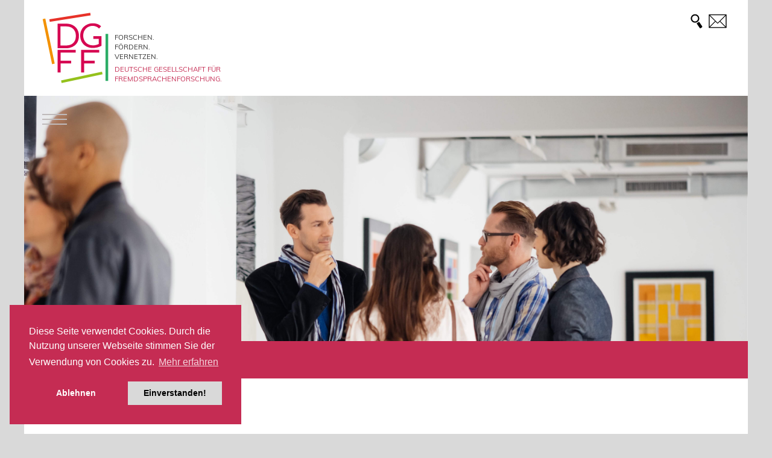

--- FILE ---
content_type: text/html; charset=utf-8
request_url: https://dgff.de/veranstaltungen/dgff-kolleg/
body_size: 10017
content:
<!DOCTYPE html>
<!--[if !IE]><!-->
<html lang="de-DE">
<!--<![endif]-->
<!--[if IE 6 ]>
<html lang="de-DE" class="ie ie6"><![endif]-->
<!--[if IE 7 ]>
<html lang="de-DE" class="ie ie7"><![endif]-->
<!--[if IE 8 ]>
<html lang="de-DE" class="ie ie8"><![endif]-->
<head>
    <base href="https://dgff.de/"><!--[if lte IE 6]></base><![endif]-->
    <title>DGFF-Kolleg &raquo; Deutsche Gesellschaft für Fremdsprachenforschung (DGFF)</title>
    <meta charset="utf-8">
    <meta name="viewport" content="width=device-width, initial-scale=1.0, maximum-scale=4.0, user-scalable=0">
    <meta http-equiv="Content-Type" content="text/html; charset=utf-8">
    <meta name="generator" content="Silverstripe CMS" />
<meta http-equiv="Content-Type" content="text/html; charset=utf-8" />

    <meta name="description" content="Website der Deutschen Gesellschaft für Fremdsprachenforschung (DGFF)">

    
    <link rel="shortcut icon" href="/images/favicon.ico"/>
    <link rel="apple-touch-icon" sizes="57x57" href="/images/favicon/apple-icon-57x57.png">
    <link rel="apple-touch-icon" sizes="60x60" href="/images/favicon/apple-icon-60x60.png">
    <link rel="apple-touch-icon" sizes="72x72" href="/images/favicon/apple-icon-72x72.png">
    <link rel="apple-touch-icon" sizes="76x76" href="/images/favicon/apple-icon-76x76.png">
    <link rel="apple-touch-icon" sizes="114x114" href="/images/favicon/apple-icon-114x114.png">
    <link rel="apple-touch-icon" sizes="120x120" href="/images/favicon/apple-icon-120x120.png">
    <link rel="apple-touch-icon" sizes="144x144" href="/images/favicon/apple-icon-144x144.png">
    <link rel="apple-touch-icon" sizes="152x152" href="/images/favicon/apple-icon-152x152.png">
    <link rel="apple-touch-icon" sizes="180x180" href="/images/favicon/apple-icon-180x180.png">
    <link rel="icon" type="image/png" sizes="192x192"
          href="/images/favicon/android-icon-192x192.png">
    <link rel="icon" type="image/png" sizes="32x32" href="/images/favicon/favicon-32x32.png">
    <link rel="icon" type="image/png" sizes="96x96" href="/images/favicon/favicon-96x96.png">
    <link rel="icon" type="image/png" sizes="16x16" href="/images/favicon/favicon-16x16.png">
<link rel="stylesheet" type="text/css" href="/css/main.css?m=1675790848" />
</head>


<script>
    window.addEventListener("load", function () {
        window.cookieconsent.initialise({
            
                "palette": {
                    "popup": {
                        "background": "#c52c53",
                        "text": "#ffffff"
                    },
                    "button": {
                        "background": "#d9d9d9",
                        "text": "#000000"
                    }
                },
            
            "type": "opt-in",
            "position": "bottom-left",
            "content": {
                "policy": "Cookie-Richtlinien",
                "message": "Diese Seite verwendet Cookies. Durch die Nutzung unserer Webseite stimmen Sie der Verwendung von Cookies zu.",
                "allow": "Einverstanden!",
                "link": "Mehr erfahren",
                "deny": "Ablehnen",
                
                "href": "https://dgff.de/datenschutz"
                
            }
        })
    });
</script>

<body class="app-model-page-blockpage no-access "
      dir="ltr">
<div class="page-wrapper">
    <header class="header">

    <div class="ci">

        <div class="ci__content">

            <div class="logo">
                <a href="/" title="Logo DGFF" class="logo__link"></a>
            </div>

            <div class="organization">
                
                <p class="organization__goals">
                    <span class="organization__goals-item">Forschen.</span>
                    <span class="organization__goals-item">Fördern.</span>
                    <span class="organization__goals-item">Vernetzen.</span>
                </p>
                <p class="organization__name-container">
                    <span class="organization__name">Deutsche Gesellschaft Für</span>
                    <span class="organization__name">Fremdsprachenforschung.</span>
                </p>
            </div>

            <div class="burger-icon-container burger-icon-container--mobile">
                <a class="nav-toggle burger-icon" href="/veranstaltungen/dgff-kolleg/#" title="Burger Menu">
                    <span></span>
                    <span></span>
                    <span></span>
                </a>
            </div>

            <div class="secondary-nav">

                <ul class="secondary-nav__list">
                        
                            
                        
                    
                        
                    
                    
                        
                    
                    
                        
                    

                    <li class="secondary-nav__list-item">
                        <div class="search-desktop">
                            <form id="SearchForm_SearchForm" action="/veranstaltungen/dgff-kolleg/SearchForm/" method="GET" enctype="application/x-www-form-urlencoded">
	
	<p id="SearchForm_SearchForm_error" class="alert " style="display: none"></p>
	
	<fieldset>
		
		<div id="SearchForm_SearchForm_Search_Holder" class="field text form-group--no-label">
	
	<div class="middleColumn">
		<input type="text" name="Search" class="text form-group--no-label" id="SearchForm_SearchForm_Search" placeholder="Suche" />
	</div>
	
	
	
</div>

		
		
		<input type="submit" name="action_results" value="Los" class="action" id="SearchForm_SearchForm_action_results" />
		
	</fieldset>
</form>

                        </div>
                        <a href="/veranstaltungen/dgff-kolleg/#" title="Suche" class="secondary-nav__link secondary-nav__icon-link secondary-nav__icon-link--search"></a>
                    </li>
                    <li class="secondary-nav__list-item">
                        <a href="mailto:info@dgff.de" title="E-Mail an DGFF"
                           class="secondary-nav__link secondary-nav__icon-link secondary-nav__link--last secondary-nav__icon-link--email">
                        </a>
                    </li>
                </ul>
            </div>

        </div>

        <div class="nav-container">
            <div class="burger-icon-container burger-icon-container--desktop">
    <a class="nav-toggle burger-icon" href="/veranstaltungen/dgff-kolleg/#" title="Burger Menu">
        <span></span>
        <span></span>
        <span></span>
    </a>
</div>

<nav class="nav nav-desktop">
    <ul class="nav-list nav-list-0">
        
            <li class="nav-list-item nav-list-0__item ">
                <a href="/dgff-2/aufgaben-und-ziele/" title="DGFF" class="nav-list-0__link" >DGFF</a>
                
                    <ul class="nav-list nav-list-1 ">
                        
                            <li class="nav-list-item nav-list-1__item ">
                                <a href="/dgff-2/aufgaben-und-ziele/" title="Aufgaben und Ziele" class="nav-list-1__link" >Aufgaben und Ziele</a>
                                
                                    
                                        
                                            
                                                
                                            
                                        
                                    
                                
                            </li>
                        
                            <li class="nav-list-item nav-list-1__item ">
                                <a href="/dgff-2/vorstand-und-beirat/" title="Vorstand und Beirat" class="nav-list-1__link" >Vorstand und Beirat</a>
                                
                                    
                                        
                                            
                                                
                                            
                                        
                                    
                                
                            </li>
                        
                            <li class="nav-list-item nav-list-1__item ">
                                <a href="/dgff-2/satzung/" title="Satzung" class="nav-list-1__link" >Satzung</a>
                                
                                    
                                        
                                            
                                                
                                            
                                        
                                    
                                
                            </li>
                        
                            <li class="nav-list-item nav-list-1__item ">
                                <a href="/dgff-2/ethik-kodex/" title="Ethik-Kodex" class="nav-list-1__link" >Ethik-Kodex</a>
                                
                                    
                                        
                                            
                                                
                                            
                                        
                                    
                                
                            </li>
                        
                            <li class="nav-list-item nav-list-1__item ">
                                <a href="/dgff-2/mitgliedschaft/" title="Mitgliedschaft" class="nav-list-1__link" >Mitgliedschaft</a>
                                
                                    
                                        
                                            
                                                
                                            
                                        
                                    
                                
                            </li>
                        
                            <li class="nav-list-item nav-list-1__item ">
                                <a href="/dgff-2/historie/" title="Historie" class="nav-list-1__link" >Historie</a>
                                
                                    
                                        
                                            
                                                
                                            
                                        
                                    
                                
                            </li>
                        
                    </ul>
                
            </li>
        
            <li class="nav-list-item nav-list-0__item ">
                <a href="http://kongress.dgff.de" title="Kongress" class="nav-list-0__link" target="_blank" rel="noopener">Kongress</a>
                
                    <ul class="nav-list nav-list-1 nav-list nav-list-1--kongress">
                        
                            <li class="nav-list-item nav-list-1__item ">
                                <a href="http://kongress.dgff.de/rahmenprogramm/" title="" class="nav-list-1__link" target="_blank" rel="noopener">Programm</a>
                                
                                    
                                        
                                            
                                                
                                            
                                        
                                    
                                
                            </li>
                        
                            <li class="nav-list-item nav-list-1__item ">
                                <a href="http://kongress.dgff.de/anmeldung/" title="" class="nav-list-1__link" target="_blank" rel="noopener">Anmeldung</a>
                                
                                    
                                        
                                            
                                                
                                            
                                        
                                    
                                
                            </li>
                        
                            <li class="nav-list-item nav-list-1__item ">
                                <a href="http://kongress.dgff.de/tagungsort/" title="" class="nav-list-1__link" target="_blank" rel="noopener">Tagungsort</a>
                                
                                    
                                        
                                            
                                                
                                            
                                        
                                    
                                
                            </li>
                        
                            <li class="nav-list-item nav-list-1__item ">
                                <a href="http://kongress.dgff.de/call-for-papers/" title="" class="nav-list-1__link" target="_blank" rel="noopener">Call For Papers</a>
                                
                                    
                                        
                                            
                                                
                                            
                                        
                                    
                                
                            </li>
                        
                            <li class="nav-list-item nav-list-1__item ">
                                <a href="/kongress/archiv/" title="Archiv" class="nav-list-1__link" >Archiv</a>
                                
                                    
                                        
                                            
                                                
                                            
                                        
                                    
                                
                            </li>
                        
                    </ul>
                
            </li>
        
            <li class="nav-list-item nav-list-0__item ">
                <a href="/veranstaltungen/dgff-kolleg/" title="DGFF-Kolleg" class="nav-list-0__link" >DGFF-Kolleg</a>
                
            </li>
        
            <li class="nav-list-item nav-list-0__item ">
                <a href="/nachwuchs/" title="Nachwuchs" class="nav-list-0__link" >Nachwuchs</a>
                
                    <ul class="nav-list nav-list-1 ">
                        
                            <li class="nav-list-item nav-list-1__item ">
                                <a href="/nachwuchs/nachwuchstagung-2025/" title="Nachwuchstagung 2025" class="nav-list-1__link" >Nachwuchstagung 2025</a>
                                
                                    
                                        
                                            
                                                
                                            
                                        
                                    
                                
                            </li>
                        
                            <li class="nav-list-item nav-list-1__item ">
                                <a href="/nachwuchs/sommerschule/" title="Sommerschule" class="nav-list-1__link" >Sommerschule</a>
                                
                                    
                                        
                                            
                                                
                                            
                                        
                                    
                                
                            </li>
                        
                            <li class="nav-list-item nav-list-1__item ">
                                <a href="/nachwuchs/forschungsfonds/" title="Forschungsfonds" class="nav-list-1__link" >Forschungsfonds</a>
                                
                                    
                                        
                                            
                                                
                                            
                                        
                                    
                                
                            </li>
                        
                            <li class="nav-list-item nav-list-1__item ">
                                <a href="/nachwuchs/nachwuchstagungen/" title="Nachwuchstagungen" class="nav-list-1__link" >Nachwuchstagungen</a>
                                
                                    
                                        
                                            
                                                
                                            
                                        
                                    
                                
                            </li>
                        
                            <li class="nav-list-item nav-list-1__item ">
                                <a href="/nachwuchs/nachwuchspreis/" title="Nachwuchspreis" class="nav-list-1__link" >Nachwuchspreis</a>
                                
                                    
                                        
                                            
                                                
                                            
                                        
                                    
                                
                            </li>
                        
                            <li class="nav-list-item nav-list-1__item ">
                                <a href="/nachwuchs/early-career-researcher-netzwerk-der-dgff/" title="Early Career Researcher Netzwerk der DGFF" class="nav-list-1__link" >Early Career Researcher Netzwerk der DGFF</a>
                                
                                    
                                        
                                            
                                                
                                            
                                        
                                    
                                
                            </li>
                        
                    </ul>
                
            </li>
        
            <li class="nav-list-item nav-list-0__item ">
                <a href="/foerderformate/" title="Förderformate" class="nav-list-0__link" >Förderformate</a>
                
                    <ul class="nav-list nav-list-1 ">
                        
                            <li class="nav-list-item nav-list-1__item ">
                                <a href="/foerderformate/tagungsfoerderung/" title="Tagungsförderung" class="nav-list-1__link" >Tagungsförderung</a>
                                
                                    
                                        
                                            
                                                
                                            
                                        
                                    
                                
                            </li>
                        
                            <li class="nav-list-item nav-list-1__item ">
                                <a href="/foerderformate/forschungswerkstaetten/" title="Forschungswerkstätten" class="nav-list-1__link" >Forschungswerkstätten</a>
                                
                                    
                                        
                                            
                                                
                                            
                                        
                                    
                                
                            </li>
                        
                            <li class="nav-list-item nav-list-1__item ">
                                <a href="/foerderformate/forschungsfonds/" title="Forschungsfonds" class="nav-list-1__link" >Forschungsfonds</a>
                                
                                    
                                        
                                            
                                                
                                            
                                        
                                    
                                
                            </li>
                        
                    </ul>
                
            </li>
        
            <li class="nav-list-item nav-list-0__item section">
                <a href="/veranstaltungen/sonstige/" title="Veranstaltungen" class="nav-list-0__link" >Veranstaltungen</a>
                
                    <ul class="nav-list nav-list-1 ">
                        
                            <li class="nav-list-item nav-list-1__item ">
                                <a href="/veranstaltungen/dgff-kongress/" title="DGFF-Kongress" class="nav-list-1__link" >DGFF-Kongress</a>
                                
                                    
                                        
                                            
                                                
                                            
                                        
                                    
                                
                            </li>
                        
                            <li class="nav-list-item nav-list-1__item current">
                                <a href="/veranstaltungen/dgff-kolleg/" title="DGFF-Kolleg" class="nav-list-1__link" >DGFF-Kolleg</a>
                                
                                    
                                        
                                            
                                                
                                            
                                        
                                    
                                
                            </li>
                        
                            <li class="nav-list-item nav-list-1__item ">
                                <a href="/veranstaltungen/tagungsfoerderung/" title="Tagungsförderung" class="nav-list-1__link" >Tagungsförderung</a>
                                
                                    
                                        
                                            
                                                
                                            
                                        
                                    
                                
                            </li>
                        
                            <li class="nav-list-item nav-list-1__item ">
                                <a href="/veranstaltungen/sonstige/" title="Ankündigungen" class="nav-list-1__link" >Ankündigungen</a>
                                
                                    
                                        
                                            
                                                
                                            
                                        
                                    
                                
                            </li>
                        
                    </ul>
                
            </li>
        
            <li class="nav-list-item nav-list-0__item ">
                <a href="/publikationen/" title="Publikationen" class="nav-list-0__link" >Publikationen</a>
                
                    <ul class="nav-list nav-list-1 ">
                        
                            <li class="nav-list-item nav-list-1__item ">
                                <a href="/publikationen/zff/" title="Zeitschrift für Fremdsprachenforschung (ZFF)" class="nav-list-1__link" >ZFF</a>
                                
                                    
                                        
                                            
                                                
                                            
                                        
                                    
                                
                            </li>
                        
                            <li class="nav-list-item nav-list-1__item ">
                                <a href="/publikationen/bff/" title="Beiträge zur Fremdsprachenforschung (BFF)" class="nav-list-1__link" >BFF</a>
                                
                                    
                                        
                                            
                                                
                                            
                                        
                                    
                                
                            </li>
                        
                            <li class="nav-list-item nav-list-1__item ">
                                <a href="/publikationen/dgff-nachwuchsveranstaltungen/" title="DGFF-Nachwuchsveranstaltungen" class="nav-list-1__link" >DGFF-Nachwuchsveranstaltungen</a>
                                
                                    
                                        
                                            
                                                
                                            
                                        
                                    
                                
                            </li>
                        
                            <li class="nav-list-item nav-list-1__item ">
                                <a href="/publikationen/qualifikationsarbeiten/" title="Qualifikationsarbeiten" class="nav-list-1__link" >Qualifikationsarbeiten</a>
                                
                                    
                                        
                                            
                                                
                                            
                                        
                                    
                                
                            </li>
                        
                            <li class="nav-list-item nav-list-1__item ">
                                <a href="/publikationen/stellungnahmen/" title="Stellungnahmen" class="nav-list-1__link" >Stellungnahmen</a>
                                
                                    
                                        
                                            
                                                
                                            
                                        
                                    
                                
                            </li>
                        
                    </ul>
                
            </li>
        
            <li class="nav-list-item nav-list-0__item ">
                <a href="/partner/" title="Partner" class="nav-list-0__link" >Partner</a>
                
                    <ul class="nav-list nav-list-1 ">
                        
                            <li class="nav-list-item nav-list-1__item ">
                                <a href="/partner/gfd/" title="GFD" class="nav-list-1__link" >GFD</a>
                                
                                    
                                        
                                            
                                                
                                            
                                        
                                    
                                
                            </li>
                        
                            <li class="nav-list-item nav-list-1__item ">
                                <a href="/partner/dipf/" title="DIPF" class="nav-list-1__link" >DIPF</a>
                                
                                    
                                        
                                            
                                                
                                            
                                        
                                    
                                
                            </li>
                        
                            <li class="nav-list-item nav-list-1__item ">
                                <a href="/partner/piepho-preis/" title="H.-E.-PIEPHO-Preis" class="nav-list-1__link" >H.-E.-PIEPHO-Preis</a>
                                
                                    
                                        
                                            
                                                
                                            
                                        
                                    
                                
                            </li>
                        
                    </ul>
                
            </li>
        
    </ul>
</nav>

<nav class="nav nav-mobile">

    <ul class="nav-list nav-list-0">
        
            <li class="nav-list-item nav-list-0__item ">
                <a href="/dgff-2/aufgaben-und-ziele/" title="DGFF" class="nav-list-0__link" >DGFF</a>
                <span class="arrow"></span>
                
                    <ul class="nav-list nav-list-1 ">
                        
                            <li class="nav-list-item nav-list-1__item ">
                                <a href="/dgff-2/aufgaben-und-ziele/" title="Aufgaben und Ziele" class="nav-list-1__link" >Aufgaben und Ziele</a>
                                
                                
                                    
                                        
                                            
                                                
                                            
                                        
                                    
                                
                            </li>
                        
                            <li class="nav-list-item nav-list-1__item ">
                                <a href="/dgff-2/vorstand-und-beirat/" title="Vorstand und Beirat" class="nav-list-1__link" >Vorstand und Beirat</a>
                                
                                
                                    
                                        
                                            
                                                
                                            
                                        
                                    
                                
                            </li>
                        
                            <li class="nav-list-item nav-list-1__item ">
                                <a href="/dgff-2/satzung/" title="Satzung" class="nav-list-1__link" >Satzung</a>
                                
                                
                                    
                                        
                                            
                                                
                                            
                                        
                                    
                                
                            </li>
                        
                            <li class="nav-list-item nav-list-1__item ">
                                <a href="/dgff-2/ethik-kodex/" title="Ethik-Kodex" class="nav-list-1__link" >Ethik-Kodex</a>
                                
                                
                                    
                                        
                                            
                                                
                                            
                                        
                                    
                                
                            </li>
                        
                            <li class="nav-list-item nav-list-1__item ">
                                <a href="/dgff-2/mitgliedschaft/" title="Mitgliedschaft" class="nav-list-1__link" >Mitgliedschaft</a>
                                
                                
                                    
                                        
                                            
                                                
                                            
                                        
                                    
                                
                            </li>
                        
                            <li class="nav-list-item nav-list-1__item ">
                                <a href="/dgff-2/historie/" title="Historie" class="nav-list-1__link" >Historie</a>
                                
                                
                                    
                                        
                                            
                                                
                                            
                                        
                                    
                                
                            </li>
                        
                    </ul>
                
            </li>
        
            <li class="nav-list-item nav-list-0__item ">
                <a href="http://kongress.dgff.de" title="Kongress" class="nav-list-0__link" target="_blank" rel="noopener">Kongress</a>
                <span class="arrow"></span>
                
                    <ul class="nav-list nav-list-1 nav-list nav-list-1--kongress">
                        
                            <li class="nav-list-item nav-list-1__item ">
                                <a href="http://kongress.dgff.de/rahmenprogramm/" title="" class="nav-list-1__link" target="_blank" rel="noopener">Programm</a>
                                
                                
                                    
                                        
                                            
                                                
                                            
                                        
                                    
                                
                            </li>
                        
                            <li class="nav-list-item nav-list-1__item ">
                                <a href="http://kongress.dgff.de/anmeldung/" title="" class="nav-list-1__link" target="_blank" rel="noopener">Anmeldung</a>
                                
                                
                                    
                                        
                                            
                                                
                                            
                                        
                                    
                                
                            </li>
                        
                            <li class="nav-list-item nav-list-1__item ">
                                <a href="http://kongress.dgff.de/tagungsort/" title="" class="nav-list-1__link" target="_blank" rel="noopener">Tagungsort</a>
                                
                                
                                    
                                        
                                            
                                                
                                            
                                        
                                    
                                
                            </li>
                        
                            <li class="nav-list-item nav-list-1__item ">
                                <a href="http://kongress.dgff.de/call-for-papers/" title="" class="nav-list-1__link" target="_blank" rel="noopener">Call For Papers</a>
                                
                                
                                    
                                        
                                            
                                                
                                            
                                        
                                    
                                
                            </li>
                        
                            <li class="nav-list-item nav-list-1__item ">
                                <a href="/kongress/archiv/" title="Archiv" class="nav-list-1__link" >Archiv</a>
                                
                                
                                    
                                        
                                            
                                                
                                            
                                        
                                    
                                
                            </li>
                        
                    </ul>
                
            </li>
        
            <li class="nav-list-item nav-list-0__item ">
                <a href="/veranstaltungen/dgff-kolleg/" title="DGFF-Kolleg" class="nav-list-0__link" >DGFF-Kolleg</a>
                
                
            </li>
        
            <li class="nav-list-item nav-list-0__item ">
                <a href="/nachwuchs/" title="Nachwuchs" class="nav-list-0__link" >Nachwuchs</a>
                <span class="arrow"></span>
                
                    <ul class="nav-list nav-list-1 ">
                        
                            <li class="nav-list-item nav-list-1__item ">
                                <a href="/nachwuchs/nachwuchstagung-2025/" title="Nachwuchstagung 2025" class="nav-list-1__link" >Nachwuchstagung 2025</a>
                                
                                
                                    
                                        
                                            
                                                
                                            
                                        
                                    
                                
                            </li>
                        
                            <li class="nav-list-item nav-list-1__item ">
                                <a href="/nachwuchs/sommerschule/" title="Sommerschule" class="nav-list-1__link" >Sommerschule</a>
                                
                                
                                    
                                        
                                            
                                                
                                            
                                        
                                    
                                
                            </li>
                        
                            <li class="nav-list-item nav-list-1__item ">
                                <a href="/nachwuchs/forschungsfonds/" title="Forschungsfonds" class="nav-list-1__link" >Forschungsfonds</a>
                                
                                
                                    
                                        
                                            
                                                
                                            
                                        
                                    
                                
                            </li>
                        
                            <li class="nav-list-item nav-list-1__item ">
                                <a href="/nachwuchs/nachwuchstagungen/" title="Nachwuchstagungen" class="nav-list-1__link" >Nachwuchstagungen</a>
                                
                                
                                    
                                        
                                            
                                                
                                            
                                        
                                    
                                
                            </li>
                        
                            <li class="nav-list-item nav-list-1__item ">
                                <a href="/nachwuchs/nachwuchspreis/" title="Nachwuchspreis" class="nav-list-1__link" >Nachwuchspreis</a>
                                
                                
                                    
                                        
                                            
                                                
                                            
                                        
                                    
                                
                            </li>
                        
                            <li class="nav-list-item nav-list-1__item ">
                                <a href="/nachwuchs/early-career-researcher-netzwerk-der-dgff/" title="Early Career Researcher Netzwerk der DGFF" class="nav-list-1__link" >Early Career Researcher Netzwerk der DGFF</a>
                                
                                
                                    
                                        
                                            
                                                
                                            
                                        
                                    
                                
                            </li>
                        
                    </ul>
                
            </li>
        
            <li class="nav-list-item nav-list-0__item ">
                <a href="/foerderformate/" title="Förderformate" class="nav-list-0__link" >Förderformate</a>
                <span class="arrow"></span>
                
                    <ul class="nav-list nav-list-1 ">
                        
                            <li class="nav-list-item nav-list-1__item ">
                                <a href="/foerderformate/tagungsfoerderung/" title="Tagungsförderung" class="nav-list-1__link" >Tagungsförderung</a>
                                
                                
                                    
                                        
                                            
                                                
                                            
                                        
                                    
                                
                            </li>
                        
                            <li class="nav-list-item nav-list-1__item ">
                                <a href="/foerderformate/forschungswerkstaetten/" title="Forschungswerkstätten" class="nav-list-1__link" >Forschungswerkstätten</a>
                                
                                
                                    
                                        
                                            
                                                
                                            
                                        
                                    
                                
                            </li>
                        
                            <li class="nav-list-item nav-list-1__item ">
                                <a href="/foerderformate/forschungsfonds/" title="Forschungsfonds" class="nav-list-1__link" >Forschungsfonds</a>
                                
                                
                                    
                                        
                                            
                                                
                                            
                                        
                                    
                                
                            </li>
                        
                    </ul>
                
            </li>
        
            <li class="nav-list-item nav-list-0__item section">
                <a href="/veranstaltungen/sonstige/" title="Veranstaltungen" class="nav-list-0__link" >Veranstaltungen</a>
                <span class="arrow"></span>
                
                    <ul class="nav-list nav-list-1 ">
                        
                            <li class="nav-list-item nav-list-1__item ">
                                <a href="/veranstaltungen/dgff-kongress/" title="DGFF-Kongress" class="nav-list-1__link" >DGFF-Kongress</a>
                                
                                
                                    
                                        
                                            
                                                
                                            
                                        
                                    
                                
                            </li>
                        
                            <li class="nav-list-item nav-list-1__item current">
                                <a href="/veranstaltungen/dgff-kolleg/" title="DGFF-Kolleg" class="nav-list-1__link" >DGFF-Kolleg</a>
                                
                                
                                    
                                        
                                            
                                                
                                            
                                        
                                    
                                
                            </li>
                        
                            <li class="nav-list-item nav-list-1__item ">
                                <a href="/veranstaltungen/tagungsfoerderung/" title="Tagungsförderung" class="nav-list-1__link" >Tagungsförderung</a>
                                
                                
                                    
                                        
                                            
                                                
                                            
                                        
                                    
                                
                            </li>
                        
                            <li class="nav-list-item nav-list-1__item ">
                                <a href="/veranstaltungen/sonstige/" title="Ankündigungen" class="nav-list-1__link" >Ankündigungen</a>
                                
                                
                                    
                                        
                                            
                                                
                                            
                                        
                                    
                                
                            </li>
                        
                    </ul>
                
            </li>
        
            <li class="nav-list-item nav-list-0__item ">
                <a href="/publikationen/" title="Publikationen" class="nav-list-0__link" >Publikationen</a>
                <span class="arrow"></span>
                
                    <ul class="nav-list nav-list-1 ">
                        
                            <li class="nav-list-item nav-list-1__item ">
                                <a href="/publikationen/zff/" title="Zeitschrift für Fremdsprachenforschung (ZFF)" class="nav-list-1__link" >ZFF</a>
                                
                                
                                    
                                        
                                            
                                                
                                            
                                        
                                    
                                
                            </li>
                        
                            <li class="nav-list-item nav-list-1__item ">
                                <a href="/publikationen/bff/" title="Beiträge zur Fremdsprachenforschung (BFF)" class="nav-list-1__link" >BFF</a>
                                
                                
                                    
                                        
                                            
                                                
                                            
                                        
                                    
                                
                            </li>
                        
                            <li class="nav-list-item nav-list-1__item ">
                                <a href="/publikationen/dgff-nachwuchsveranstaltungen/" title="DGFF-Nachwuchsveranstaltungen" class="nav-list-1__link" >DGFF-Nachwuchsveranstaltungen</a>
                                
                                
                                    
                                        
                                            
                                                
                                            
                                        
                                    
                                
                            </li>
                        
                            <li class="nav-list-item nav-list-1__item ">
                                <a href="/publikationen/qualifikationsarbeiten/" title="Qualifikationsarbeiten" class="nav-list-1__link" >Qualifikationsarbeiten</a>
                                
                                
                                    
                                        
                                            
                                                
                                            
                                        
                                    
                                
                            </li>
                        
                            <li class="nav-list-item nav-list-1__item ">
                                <a href="/publikationen/stellungnahmen/" title="Stellungnahmen" class="nav-list-1__link" >Stellungnahmen</a>
                                
                                
                                    
                                        
                                            
                                                
                                            
                                        
                                    
                                
                            </li>
                        
                    </ul>
                
            </li>
        
            <li class="nav-list-item nav-list-0__item ">
                <a href="/partner/" title="Partner" class="nav-list-0__link" >Partner</a>
                <span class="arrow"></span>
                
                    <ul class="nav-list nav-list-1 ">
                        
                            <li class="nav-list-item nav-list-1__item ">
                                <a href="/partner/gfd/" title="GFD" class="nav-list-1__link" >GFD</a>
                                
                                
                                    
                                        
                                            
                                                
                                            
                                        
                                    
                                
                            </li>
                        
                            <li class="nav-list-item nav-list-1__item ">
                                <a href="/partner/dipf/" title="DIPF" class="nav-list-1__link" >DIPF</a>
                                
                                
                                    
                                        
                                            
                                                
                                            
                                        
                                    
                                
                            </li>
                        
                            <li class="nav-list-item nav-list-1__item ">
                                <a href="/partner/piepho-preis/" title="H.-E.-PIEPHO-Preis" class="nav-list-1__link" >H.-E.-PIEPHO-Preis</a>
                                
                                
                                    
                                        
                                            
                                                
                                            
                                        
                                    
                                
                            </li>
                        
                    </ul>
                
            </li>
        
        <li class="nav-list-item nav-list-0__item">
            <ul class="secondary-nav__list secondary-nav__list--mobile">
                
                    
                
                
                    
                
                
                    
                
                
                    
                
                <li class="secondary-nav__list-item">
                    <a href="http://dgff.de/dgff/vorstand-und-beirat/" title="E-Mail an DGFF" class="secondary-nav__link secondary-nav__icon-link secondary-nav__link--last secondary-nav__icon-link--email">
                    </a>
                </li>
            </ul>
        </li>
        <li class="nav-list-item nav-list-0__item">
            <div class="search-mobile">
                <form id="SearchForm_SearchForm" action="/veranstaltungen/dgff-kolleg/SearchForm/" method="GET" enctype="application/x-www-form-urlencoded">
	
	<p id="SearchForm_SearchForm_error" class="alert " style="display: none"></p>
	
	<fieldset>
		
		<div id="SearchForm_SearchForm_Search_Holder" class="field text form-group--no-label">
	
	<div class="middleColumn">
		<input type="text" name="Search" class="text form-group--no-label" id="SearchForm_SearchForm_Search" placeholder="Suche" />
	</div>
	
	
	
</div>

		
		
		<input type="submit" name="action_results" value="Los" class="action" id="SearchForm_SearchForm_action_results" />
		
	</fieldset>
</form>

            </div>
        </li>

        
        
        
    </ul>
</nav>
        </div>

    </div>

    <!-- Teaser Image | Slideshow -->
    <div class="teaser">

        
            
                <div class="teaser__image" style="background-image: url(/images/content/dgff.jpg)"></div>
            
        
    </div>

    <!-- Breadcrumb Navigation -->
    <div class="breadcrumb">
        <div class="container-fluid">
            <div class="row">
                <div class="col-xs-12">
                    

    
        <a href="/veranstaltungen/sonstige/" title="Veranstaltungen" class="breadcrumb__item breadcrumb-1">Veranstaltungen</a> - 
    
        <span class="breadcrumb__item breadcrumb__item--last">DGFF-Kolleg</span>
    


                </div>
            </div>
        </div>
    </div>

    

</header>


    <main class="main" role="main">
        <div class="container-fluid">
    <div class="inner-wrapper">
        <div class="publish-info">
            
        </div>
        <h1>DGFF-Kolleg</h1>

        <div class="default-content">
            

    
        <div class="block-page-type block-text">
            
            <div dir="ltr">
<div>
<div dir="ltr">
<div>
<p class="text-justify">Ziel des DGFF-Kollegs ist es, die empirische Fremdsprachenforschung durch Weiterbildung und Vernetzung zu stärken. Das Kolleg richtet sich insbesondere an Forschende in frühen Karrierephasen, aber auch an erfahrene Kolleginnen und Kollegen, die sich neue Felder erschließen möchten. Dazu haben forschungsmethodologisch ausgewiesene Mitglieder der DGFF Videos erstellt und Literaturhinweise gesammelt, die in unterschiedliche forschungsmethodologische Themen einführen. Die so erstellten Materialien dienen als Vorbereitung auf ein Online-Seminar, dass zur Vertiefung und Anwendung angeboten wurde. Wann immer ein neues Angebot stattfindet oder eines wiederholt wird, kommunizieren wir rechtzeitig über den Newsletter der DGFF. Da Kolleg-Veranstaltungen ein Engagement von DGFF-Mitgliedern für DGFF-Mitglieder darstellen, ist die Teilnahme kostenfrei.Die Videos und Materialien werden nach den Online-Veranstaltungen auf dieser Website frei zur Verfügung gestellt. Alle Angebote durchlaufen ein qualitätssicherndes Feedbackverfahren.</p>
<p class="text-justify">Wenn Sie selbst eine Idee für ein Online-Seminar haben, das Sie gerne anbieten würden, oder wenn Sie sich eine Veranstaltung zu einem bestimmten Thema wünschen, können Sie Ihre Vorschläge jederzeit unter&nbsp;<a rel="noopener noreferrer" href="mailto:kolleg@dgff.de" target="_blank">kolleg(at)dgff.de</a>&nbsp;einreichen.&nbsp;</p>
<p class="text-justify">Aktuell gehören dem Advisory Board Mark Bechtel, Lena Heine, Julia Settinieri und Dominik Rumlich an.&nbsp;Rückfragen oder andere Anliegen mit Bezug zum Kolleg können jederzeit gerne an&nbsp;<a rel="noopener noreferrer" href="mailto:kolleg@dgff.de" target="_blank">kolleg(at)dgff.de</a>&nbsp;gerichtet werden.</p>
</div>
</div>
</div>
</div><p class="text-justify">&nbsp;</p><p class="text-justify"><span style="text-decoration: underline;"><strong>Hinweis zur Videoplattform Panopto:</strong></span></p><div dir="ltr">
<div>
<div dir="ltr">
<div>
<p class="text-justify">Auf diesen Seiten sind Videos der Videoplattform Panopto der Universität Bielefeld eingebunden. Die Videoplattform wird von dem Anbieter Panopto EMEA Limited, Highgate Studios, 53-79 Highgate Road, London NW5 1TL, UK angeboten und betrieben. Die bei einem Aufruf einer Seite mit eingebetteten Panopto-Videos erhobenen Daten (IP-Adresse, Inhalt des Panopto-Sitzungscookies in Ihrem Browser) können von der Universität Bielefeld nicht und von Panopto EMEA Limited ausschließlich mitausdrücklicher Genehmigung durch die Universität Bielefeld eingesehen werden. Weitere generelle Datenschutzhinweise zu Panopto erhalten Sie unter&nbsp;<a rel="noopener noreferrer" href="https://www.panopto.com/privacy/" target="_blank">https://www.panopto.com/privacy/</a>."</p>
<p class="text-justify"><a rel="noopener noreferrer" href="https://uni-bielefeld.de/einrichtungen/bits/elearningmedien/lernplattformen/panopto/datenschutz.xml" target="_blank">Hier</a>&nbsp;gelangen Sie zu den Datenschutzhinweisen der Universität Bielefeld zur Nutzung von Panopto.</p>
</div>
</div>
</div>
</div><h4><br><br></h4><p><br><br></p>
        </div>
    

    

    

    


    


    



    
        <div class="block-page-type block-text">
            
            <p><strong>Hands‐on‐Workshop: Online‐Fragebogen</strong></p><p><strong>Referent*in: Andre Gövert, Dennis Hambach</strong></p><p>4. Juli 2024</p><p><a rel="noopener noreferrer" href="https://dgff.de/assets/Uploads/DGFF-Kolleg/2023-2024/2024_Juni_DGFF-Kolleg_6_Online-Fragebogen_Abstract.pdf" target="_blank">Abstract</a></p><p><a rel="noopener noreferrer" href="https://uni-bielefeld.cloud.panopto.eu/Panopto/Pages/Viewer.aspx?id=05acea25-9c1c-4e4d-9e15-b1a10144338c" target="_blank">Video</a></p><p><a rel="noopener noreferrer" href="https://dgff.de/assets/Uploads/DGFF-Kolleg/2023-2024/DGFF-Kolleg_6_Online-Fragebogen_Folien.pdf" target="_blank">Folien</a></p><p><a rel="noopener noreferrer" href="https://dgff.de/assets/Uploads/DGFF-Kolleg/2023-2024/DGFF-Kolleg_6_Online-Fragebogen_Literaturempfehlungen.pdf" target="_blank">Auswahlbibliographie</a></p><p>&nbsp;</p><p><strong>Theoretische Forschung</strong></p><p><strong>Referent*in: Barbara Schmenk</strong></p><p>24. Juni 2024</p><p><a rel="noopener noreferrer" href="https://dgff.de/assets/Uploads/DGFF-Kolleg/2023-2024/2024_Juni_DGFF-Kolleg_5_Theoretische_Forschung_Abstract.pdf" target="_blank">Abstract</a></p><p><a rel="noopener noreferrer" href="https://uni-bielefeld.cloud.panopto.eu/Panopto/Pages/Viewer.aspx?id=beb06994-fa72-4976-b501-b1930158a389" target="_blank">Video</a></p><p><a rel="noopener noreferrer" href="https://dgff.de/assets/Uploads/DGFF-Kolleg/2023-2024/DGFF-Kolleg-Schmenk-Theoretische-Forschung.pdf" target="_blank">Folien</a></p><p><a rel="noopener noreferrer" href="https://dgff.de/assets/Uploads/DGFF-Kolleg/2023-2024/DGFF-Kolleg-Schmenk-Literaturempfehlungen.pdf" target="_blank">Auswahlbibliographie</a></p><p>&nbsp;</p><p><strong>Hands‐on‐Workshop: MAXQDA</strong></p><p><strong>Referent*in: Amra Havkić</strong></p><p>7. Juni 2024</p><p><a rel="noopener noreferrer" href="https://dgff.de/assets/Uploads/DGFF-Kolleg/2023-2024/DGFF-Kolleg_4_MAXQDA_Abstract.pdf" target="_blank">Abstract</a></p><p><a rel="noopener noreferrer" href="https://uni-bielefeld.cloud.panopto.eu/Panopto/Pages/Viewer.aspx?id=aade8814-722a-4ba4-ba80-b18400b01801" target="_blank">Video</a></p><p><a rel="noopener noreferrer" href="https://dgff.de/assets/Uploads/DGFF-Kolleg/2023-2024/DGFF-Kolleg-MAXQDA_Havkic.pdf" target="_blank">Folien</a></p><p><a rel="noopener noreferrer" href="https://dgff.de/assets/Uploads/DGFF-Kolleg/2023-2024/DGFF-Kolleg-Auswahlbibliographie_zum-MAXQDA-Workshop.pdf" target="_blank">Auswahlbibliographie</a></p><p>&nbsp;</p><p><strong>Dokumentarische Methode</strong></p><p><strong>Referent*in: David Gerlach</strong></p><p>27. Mai 2024</p><p><a rel="noopener noreferrer" href="https://dgff.de/assets/Uploads/DGFF-Kolleg/2023-2024/DGFF-Kolleg-Abstract-Dokumentarische-Methode-2024-05-27.pdf" target="_blank">Abstract</a></p><p><a rel="noopener noreferrer" href="https://uni-bielefeld.cloud.panopto.eu/Panopto/Pages/Viewer.aspx?id=a183b9db-99d4-4f76-b925-b17300ec207d" target="_blank">Video</a></p><p><a rel="noopener noreferrer" href="https://dgff.de/assets/Uploads/DGFF-Kolleg/2023-2024/DGFF-Kolleg_Dokumentarische-Methode_Gerlach.pdf" target="_blank">Folien</a></p><p><a rel="noopener noreferrer" href="https://dgff.de/assets/Uploads/DGFF-Kolleg/2023-2024/DGFF-Kolleg-Formatvorlage-Literaturempfehlungen-Dokumentarische-Methode.pdf" target="_blank">Auswahlbibliographie</a></p><p>&nbsp;</p><p><strong>Regressionsanalyse und Nachweis kausaler Zusammenhänge</strong></p><p><strong>Referent*in: Bastian Fuchs</strong></p><p>17. Mai 2024</p><p><a rel="noopener noreferrer" href="https://dgff.de/assets/Uploads/DGFF-Kolleg/2023-2024/Regression_Abstract_Fuchs.pdf" target="_blank">Abstract</a></p><p><a rel="noopener noreferrer" href="https://uni-bielefeld.cloud.panopto.eu/Panopto/Pages/Viewer.aspx?id=fca5e8ec-17e4-4d3b-84b8-b16b00721ef4" target="_blank">Video</a></p><p><a rel="noopener noreferrer" href="https://dgff.de/assets/Uploads/DGFF-Kolleg/2023-2024/DGFF-Kolleg_2_Regressionsanalyse_Fuchs_Folien.pdf" target="_blank">Folien</a></p><p><a rel="noopener noreferrer" href="https://dgff.de/assets/Uploads/DGFF-Kolleg/2023-2024/DGFF-Kolleg_2_Regressionsanalyse_Fuchs_Literaturempfehlungen.pdf" target="_blank">Auswahlbibliographie</a></p><p><strong>&nbsp;</strong></p><p><strong>Hands‐on‐Workshop: Abstracts schreiben</strong></p><p><strong>Referent*in: Lena Heine</strong></p><p>11. April 2024</p><p><a rel="noopener noreferrer" href="https://dgff.de/assets/Uploads/DGFF-Kolleg/2023-2024/Abstract-DGFF-Kolleg-Abstracts-schreiben.pdf" target="_blank">Abstract</a></p><p><a rel="noopener noreferrer" href="https://uni-bielefeld.cloud.panopto.eu/Panopto/Pages/Viewer.aspx?id=589095dd-3391-4ea4-911e-b14900e97171" target="_blank">Video</a></p><p><a rel="noopener noreferrer" href="https://dgff.de/assets/Uploads/DGFF-Kolleg/2023-2024/DGFF-Kolleg-Abstracts-schreiben_PP-Folien.pdf" target="_blank">Folien</a></p><p><a rel="noopener noreferrer" href="https://dgff.de/assets/Uploads/DGFF-Kolleg/2023-2024/0-DGFF-Kolleg-Literaturempfehlungen-Abstracts-schreiben.pdf" target="_blank">Auswahlbibliographie</a></p><p>&nbsp;</p><p><strong>Aktionsforschung</strong></p><p><strong>Referent*in: Michael Schart</strong></p><p>13. Juli 2023</p><p><a rel="noopener noreferrer" href="https://dgff.de/assets/Uploads/DGFF-Kolleg/2022/2023/Schart-Aktionsforschung/DGFF-Kolleg-Abstract-Aktionsforschung.pdf" target="_blank">Abstract</a></p><p><a rel="noopener noreferrer" href="https://uni-bielefeld.cloud.panopto.eu/Panopto/Pages/Viewer.aspx?id=ac2ae5dc-9b9e-454e-93c3-b03100957867" target="_blank">Video</a></p><p><a rel="noopener noreferrer" href="https://dgff.de/assets/Uploads/DGFF-Kolleg/2022/2023/Schart-Aktionsforschung/DGFF-Kolleg_10_Aktionsforschung_Folien.pdf" target="_blank">Folien</a></p><p><a rel="noopener noreferrer" href="https://dgff.de/assets/Uploads/DGFF-Kolleg/2022/2023/Schart-Aktionsforschung/DGFF-Kolleg_Aktionsforschung_Literaturempfehlungen.pdf" target="_blank">Auswahlbibliographie</a></p><p>&nbsp;</p><p><strong>Lernerkorpora</strong></p><p><strong>Referent*in: Annette Portmann, Katrin Wisniewski</strong></p><p>11. Juli 2023</p><p><a rel="noopener noreferrer" href="https://dgff.de/assets/Uploads/DGFF-Kolleg/2022/2023/Portmann/Wisniewski-Lernkorpora/DGFF-Kolleg-Abstract-Lernerkorpora.pdf" target="_blank">Abstract</a></p><p><a rel="noopener noreferrer" href="https://uni-bielefeld.cloud.panopto.eu/Panopto/Pages/Viewer.aspx?id=72a8c253-157a-4b73-959d-b03400d54273" target="_blank">Video</a></p><p><a rel="noopener noreferrer" href="https://dgff.de/assets/Uploads/DGFF-Kolleg/2022/2023/Portmann/Wisniewski-Lernkorpora/DGFF-Kolleg_9_Lernerkorpora_Folien.pdf" target="_blank">Folien</a></p><p>&nbsp;</p><p><strong>Inferenzstatistik</strong></p><p><strong>Referent*in: Dominik Rumlich</strong></p><p>23. Juni 2023</p><p><a rel="noopener noreferrer" href="https://dgff.de/assets/Uploads/DGFF-Kolleg/2022/2023/Rumlich-Statistik/Abstracts-Rumlich-Statistik.pdf?vid=4" target="_blank">Abstract</a></p><p><a rel="noopener noreferrer" href="https://uni-bielefeld.cloud.panopto.eu/Panopto/Pages/Viewer.aspx?id=b86be81e-9f4e-4ebf-a6d6-b01f007cd465" target="_blank">Video</a></p><p><a rel="noopener noreferrer" href="https://dgff.de/assets/Uploads/DGFF-Kolleg/2022/2023/Rumlich-Statistik/Statistik_DGFF-Kolleg_Rumlich_final.pdf" target="_blank">Folien</a></p><p><a rel="noopener noreferrer" href="https://dgff.de/assets/Uploads/DGFF-Kolleg/2022/2023/Rumlich-Statistik/Literaturempfehlungen_Statistik_Rumlich.pdf" target="_blank">Auswahlbibliographie</a></p><p>&nbsp;</p><p><strong>Deskriptive Statistik</strong></p><p><strong>Referent*in: Dominik Rumlich</strong></p><p>23. Juni 2023</p><p><a rel="noopener noreferrer" href="https://dgff.de/assets/Uploads/DGFF-Kolleg/2022/2023/Rumlich-Statistik/Abstracts-Rumlich-Statistik.pdf?vid=4" target="_blank">Abstract</a></p><p><a rel="noopener noreferrer" href="https://uni-bielefeld.cloud.panopto.eu/Panopto/Pages/Viewer.aspx?id=79ee729f-5f4d-4505-a38b-b01f007ca67d" target="_blank">Video</a></p><p><a rel="noopener noreferrer" href="https://dgff.de/assets/Uploads/DGFF-Kolleg/2022/2023/Rumlich-Statistik/Statistik_DGFF-Kolleg_Rumlich_final.pdf" target="_blank">Folien</a></p><p><a rel="noopener noreferrer" href="https://dgff.de/assets/Uploads/DGFF-Kolleg/2022/2023/Rumlich-Statistik/Literaturempfehlungen_Statistik_Rumlich.pdf" target="_blank">Auswahlbibliographie</a></p><p>&nbsp;</p><p><strong>Triangulation von Schreibprozessdaten</strong></p><p><strong>Referent*in: Marlene Aufgebauer, Karen Schramm</strong></p><p>9. Mai 2023</p><p><a rel="noopener noreferrer" href="https://dgff.de/assets/Uploads/DGFF-Kolleg/2022/2023/Aufgebauer-Schramm-Triangulation-von-Schreibprozessdaten/DGFF-Kolleg_6_Triangulation-Schreibprozessdaten_Abstract_2023-05-09.pdf?vid=8" target="_blank">Abstract</a></p><p><a rel="noopener noreferrer" href="https://uni-bielefeld.cloud.panopto.eu/Panopto/Pages/Viewer.aspx?id=ef2ed410-2a9f-40ce-8668-afef00cf3ea6" target="_blank">Video</a></p><p><a rel="noopener noreferrer" href="https://dgff.de/assets/Uploads/DGFF-Kolleg/2022/2023/Aufgebauer-Schramm-Triangulation-von-Schreibprozessdaten/DGFF-Kolleg_6_Triangulation-von-Schreibprozessdaten_Folien.pdf" target="_blank">Folien</a></p><p><a rel="noopener noreferrer" href="https://dgff.de/assets/Uploads/DGFF-Kolleg/2022/2023/Aufgebauer-Schramm-Triangulation-von-Schreibprozessdaten/DGFF-Kolleg_6_Triangulation-von-Schreibprozessdaten_Auswahlbibliographie.pdf" target="_blank">Auswahlbibliographie</a></p><p>&nbsp;</p><p><strong>Introspektive Verfahren</strong></p><p><strong>Referent*in: Lena Heine</strong></p><p>20. April 2023</p><p><a rel="noopener noreferrer" href="https://dgff.de/assets/Uploads/DGFF-Kolleg/2022/2023/Heine-Introspektive-Verfahren/Abstract-DGFF-Kolleg-Introspektive-Verfahren.pdf" target="_blank">Abstract</a></p><p><a rel="noopener noreferrer" href="https://uni-bielefeld.cloud.panopto.eu/Panopto/Pages/Viewer.aspx?id=086343f1-3e66-4257-bf1c-afe1014d547c" target="_blank">Video</a></p><p><a rel="noopener noreferrer" href="https://dgff.de/assets/Uploads/DGFF-Kolleg/2022/2023/Heine-Introspektive-Verfahren/0-DGFF-Kolleg-Introspektion_Heine_final.pdf?vid=4" target="_blank">Folien</a></p><p><a rel="noopener noreferrer" href="https://dgff.de/assets/Uploads/DGFF-Kolleg/2022/2023/Heine-Introspektive-Verfahren/0-DGFF-Kolleg-Literaturempfehlungen-Introspektion.pdf?vid=4" target="_blank">Auswahlbibliographie</a></p><p>&nbsp;</p><p><strong>Design-Based Research</strong></p><p><strong>Referent*in: Katharina Delius</strong></p><p>24. März 2023</p><p><a rel="noopener noreferrer" href="https://dgff.de/assets/Uploads/DGFF-Kolleg/2022/2023/Delius-Design-Bases-Research/DGFF-Kolleg_4_DBR_Abstract_2023-03-24.pdf" target="_blank">Abstract</a></p><p><a rel="noopener noreferrer" href="https://uni-bielefeld.cloud.panopto.eu/Panopto/Pages/Viewer.aspx?id=cf46c804-9209-4571-b61e-afc001568571" target="_blank">Video</a></p><p><a rel="noopener noreferrer" href="https://dgff.de/assets/Uploads/DGFF-Kolleg/2022/2023/Delius-Design-Bases-Research/0-DGFF-Kolleg-DBR_Delius_Folien.pdf" target="_blank">Folien</a></p><p><a rel="noopener noreferrer" href="https://dgff.de/assets/Uploads/DGFF-Kolleg/2022/2023/Delius-Design-Bases-Research/DGFF-Kolleg_4_DBR_Auswahlbibliographie.pdf" target="_blank">Auswahlbibliographie</a></p><p>&nbsp;</p><p><strong>Historische Fremdsprachenforschung</strong></p><p><strong>Referent*in: Friederike Klippel</strong></p><p>26. Januar 2023</p><p><a rel="noopener noreferrer" href="https://dgff.de/assets/Uploads/DGFF-Kolleg/2022/2023/Abstract-Historische-Fremdsprachenforschung.pdf" target="_blank">Abstract</a></p><p><a rel="noopener noreferrer" href="https://uni-bielefeld.cloud.panopto.eu/Panopto/Pages/Viewer.aspx?id=b6beb05f-c6c8-4e4e-b15b-af8e016a5e9f" target="_blank">Video</a></p><p><a rel="noopener noreferrer" href="https://dgff.de/assets/Uploads/DGFF-Kolleg/2022/2023/Klippel-Historische-Fremdsprachenforschung/DGFF-Kolleg_3_Historische-Fremdsprachenforschung_Folien.pdf" target="_blank">Folien</a></p><p><a rel="noopener noreferrer" href="https://dgff.de/assets/Uploads/DGFF-Kolleg/2022/2023/Klippel-Historische-Fremdsprachenforschung/0-DGFF-Kolleg-Literaturempfehlungen-Historische-Fremdsprachenforschung.pdf" target="_blank">Auswahlbibliographie</a></p><p>&nbsp;</p><p><strong>Forschungsethik</strong></p><p><strong>Referent*in: Karin Aguado</strong></p><p>20. Januar 2023</p><p><a rel="noopener noreferrer" href="https://dgff.de/assets/Uploads/DGFF-Kolleg/2022/2023/Abstract-Forschungsethik.pdf" target="_blank">Abstract</a></p><p><a rel="noopener noreferrer" href="https://uni-bielefeld.cloud.panopto.eu/Panopto/Pages/Viewer.aspx?id=3ba700e1-4ee8-4ad3-90b5-af8c00d634be" target="_blank">Video</a></p><p><a rel="noopener noreferrer" href="https://dgff.de/assets/Uploads/DGFF-Kolleg/2022/2023/Aguado-Forschungsethik/Aguado_DGFF-Kolleg_Forschungsethik_Januar_2023-1.pdf" target="_blank">Folien</a></p><p><a rel="noopener noreferrer" href="https://dgff.de/assets/Uploads/DGFF-Kolleg/2022/2023/Aguado-Forschungsethik/DGFF-Kolleg-Forschungsethik-Literaturempfehlungen.pdf" target="_blank">Auswahlbibliographie</a></p><p>&nbsp;</p><p><strong>Forschungsplanung</strong></p><p><strong>Referent*in: Lena Heine</strong></p><p>22. Dezember 2022</p><p><a rel="noopener noreferrer" href="https://dgff.de/assets/Uploads/DGFF-Kolleg/DGFF-Kolleg_1_Forschungsplanung_Abstract_2022-12-22.pdf?vid=3" target="_blank">Abstract</a></p><p><a rel="noopener noreferrer" href="https://uni-bielefeld.cloud.panopto.eu/Panopto/Pages/Viewer.aspx?id=7cbd5554-58de-4830-bd59-af6b00d77e5d" target="_blank">Video</a></p><p><a rel="noopener noreferrer" href="https://dgff.de/assets/Uploads/DGFF-Kolleg/2022/2023/DGFF-Kolleg-Forschungsplanung.pdf" target="_blank">Folien</a></p><p><a rel="noopener noreferrer" href="https://dgff.de/assets/Uploads/DGFF-Kolleg/2022/2023/01-DGFF-Kolleg-Forschungsplanung-Literaturempfehlungen.pdf" target="_blank">Auswahlbibliographie</a></p><p>&nbsp;</p><p><strong>Grounded Theory</strong></p><p><strong>Referent*in: <a href="https://kw.uni-paderborn.de/institut-fuer-germanistik-und-vergleichende-literaturwissenschaft/ballweg">Sandra Ballweg</a> (Universität Paderborn)</strong></p><p>6. Juli 2022</p><p><a rel="noopener noreferrer" href="https://dgff.de/assets/Uploads/DGFF-Kolleg/DGFF-Kolleg_9_Grounded-Theory_Abstract_2022-07-06.pdf" target="_blank">Abstract</a></p><p><a rel="noopener noreferrer" href="https://uni-bielefeld.cloud.panopto.eu/Panopto/Pages/Viewer.aspx?id=edaa0b4c-f961-48dd-b437-af5700eb427e" target="_blank">Video</a></p><p><a rel="noopener noreferrer" href="https://dgff.de/assets/Uploads/DGFF-Kolleg/DGFF-Kolleg_9_Grounded-Theory_Folien.pdf" target="_blank">Folien</a></p><p><a rel="noopener noreferrer" href="https://dgff.de/assets/Uploads/DGFF-Kolleg/DGFF-Kolleg_9_Grounded-Theory_Auswahlbibliographie.pdf" target="_blank">Auswahlbibliographie</a></p><p>&nbsp;</p><p><strong>Mixed Methods</strong></p><p><strong>Referent*in: <a href="https://karin.aguado.de/">Karin Aguado</a> (Universität Kassel)</strong></p><p>22. Juni 2022</p><p><a rel="noopener noreferrer" href="https://dgff.de/assets/Uploads/DGFF-Kolleg/DGFF-Kolleg_8_Mixed_Methods_Abstract.pdf" target="_blank">Abstract</a></p><p><a rel="noopener noreferrer" href="https://uni-bielefeld.cloud.panopto.eu/Panopto/Pages/Viewer.aspx?id=54b25aa2-cb75-4c6d-a407-af5800f37b13" target="_blank">Video</a></p><p><a rel="noopener noreferrer" href="https://dgff.de/assets/Uploads/DGFF-Kolleg/DGFF-Kolleg_8_Mixed_Methods_Folien.pdf" target="_blank">Folien</a></p><p><a rel="noopener noreferrer" href="https://dgff.de/assets/Uploads/DGFF-Kolleg/DGFF-Kolleg_8_Mixed-Methods_Auswahlbibliographie.pdf" target="_blank">Auswahlbibliographie</a></p><p>&nbsp;</p><p><strong>Qualitative Inhaltsanalyse</strong></p><p><strong>Referent*in: <a href="https://www.uni-goettingen.de/de/566386.html">Birgit Schädlich</a> (Georg-August-Universität Göttingen)</strong></p><p>2. Juni 2022</p><p><a rel="noopener noreferrer" href="https://dgff.de/assets/Uploads/DGFF-Kolleg/DGFF-Kolleg_7_Qualitative-Inhaltsanalyse_Abstract-2022-06-02.pdf" target="_blank">Abstract</a></p><p><a rel="noopener noreferrer" href="https://uni-bielefeld.cloud.panopto.eu/Panopto/Pages/Viewer.aspx?id=48ff396e-1c24-44cb-8b13-af5700eb0c94" target="_blank">Video</a></p><p><a rel="noopener noreferrer" href="https://dgff.de/assets/Uploads/DGFF-Kolleg/DGFF-Kolleg_7_Qualitative-Inhaltsanalyse_Folien.pdf" target="_blank">Folien</a></p><p><a rel="noopener noreferrer" href="https://dgff.de/assets/Uploads/DGFF-Kolleg/DGFF-Kolleg_7_Qualitative-Inhaltsanalyse_Auswahlbibliographie.pdf" target="_blank">Auswahlbibliographie</a></p><p>&nbsp;</p><p><strong>Interviews</strong></p><p><strong>Referent*in: <a href="https://ekvv.uni-bielefeld.de/pers_publ/publ/PersonDetail.jsp?personId=73152">Claudia Riemer</a> (Universität Bielefeld)</strong></p><p>20. Mai 2022</p><p><a rel="noopener noreferrer" href="https://dgff.de/assets/Uploads/DGFF-Kolleg/DGFF-Kolleg_6_Interviews_Abstract_2022-05-22.pdf?vid=3" target="_blank">Abstract</a></p><p><a rel="noopener noreferrer" href="https://uni-bielefeld.cloud.panopto.eu/Panopto/Pages/Viewer.aspx?id=383ab2b2-ad51-435a-aa5c-ae7100dfb4b7" target="_blank">Video</a></p><p><a rel="noopener noreferrer" href="https://dgff.de/assets/Uploads/DGFF-Kolleg/DGFF-Kolleg_6_Interviews_Folien.pdf?vid=3" target="_blank">Folien</a></p><p><a rel="noopener noreferrer" href="https://dgff.de/assets/Uploads/DGFF-Kolleg/DGFF-Kolleg_6_Interviews_Auswahlbibliographie.pdf" target="_blank">Auswahlbibliographie</a></p><p>&nbsp;</p><p><strong>Unterrichtsvideographie</strong></p><p><strong>Referent*in: <a href="https://www.leuphana.de/en/institutes/ies/staff/torben-schmidt.html">Torben Schmidt</a> (Leuphana Universität Lüneburg)</strong></p><p>22. April 2022</p><p><a rel="noopener noreferrer" href="https://dgff.de/assets/Uploads/DGFF-Kolleg/DGFF-Kolleg-Abstract-Unterrichtsvideographie-2022-04-22.pdf" target="_blank">Abstract</a></p><p><a rel="noopener noreferrer" href="https://leuphana.cloud.panopto.eu/Panopto/Pages/Viewer.aspx?id=48619aa1-8e50-430f-a048-ae6300c3f3e7" target="_blank">Video</a></p><p><a rel="noopener noreferrer" href="https://prezi.com/view/ST2BTDPXiMM65dXyGyj2/" target="_blank">Folien</a></p><p><a rel="noopener noreferrer" href="https://dgff.de/assets/Uploads/DGFF-Kolleg/DGFF-Kolleg_5_Unterrichtsvideographie_Auswahlbibliographie-1.pdf" target="_blank">Auswahlbibliographie</a></p><p>&nbsp;</p><p><strong>Fragebogen</strong></p><p><strong>Referent*in: <a href="https://www.uni-trier.de/universitaet/fachbereiche-faecher/fachbereich-ii/faecher/anglistik/departmental-branches-fachteile/teaching-english-as-a-foreignsecond-language/henning-rossa">Henning Rossa</a> (Universität Trier)</strong></p><p>6. April 2022</p><p><a rel="noopener noreferrer" href="https://dgff.de/assets/Uploads/DGFF-Kolleg/DGFF-Kolleg-4-Fragebogen-Abstract-2022-04-06.pdf" target="_blank">Abstract</a></p><p><a rel="noopener noreferrer" href="https://uni-bielefeld.cloud.panopto.eu/Panopto/Pages/Viewer.aspx?id=826dd702-e34e-4601-b72f-ae6f00d300f2" target="_blank">Video</a></p><p><a rel="noopener noreferrer" href="https://dgff.de/assets/Uploads/DGFF-Kolleg/DGFF-Kolleg-4-Fragebogen-Folien.pdf" target="_blank">Folien</a></p><p><a rel="noopener noreferrer" href="https://dgff.de/assets/Uploads/DGFF-Kolleg/DGFF-Kolleg-4-Fragebogen-Auswahlbibliographie.pdf" target="_blank">Auswahlbibliographie</a></p><p>&nbsp;</p><p><strong>Sprachtests</strong></p><p><strong>Referent*in: <a href="https://www.uni-bremen.de/fb-10/fachbereich/wissenschaftlerinnen-wissenschaftler/professorinnen-und-professoren/prof-dr-phil-claudia-harsch">Claudia Harsch</a> (Universität Bremen)</strong></p><p>23. März 2022</p><p><a rel="noopener noreferrer" href="https://dgff.de/assets/Uploads/DGFF-Kolleg/Abstract-DGFF-Kolleg-Sprachtesten.pdf" target="_blank">Abstract</a></p><p><a rel="noopener noreferrer" href="https://uni-bielefeld.cloud.panopto.eu/Panopto/Pages/Viewer.aspx?id=d645ea59-4ba3-45f5-b91b-ae530096f248" target="_blank">Video</a></p><p><a rel="noopener noreferrer" href="https://dgff.de/assets/Uploads/DGFF-Kolleg/DGFF-Kolleg-3-Sprachtests-Folien.pdf" target="_blank">Folien</a></p><p><a rel="noopener noreferrer" href="https://dgff.de/assets/Uploads/DGFF-Kolleg/DGFF-Kolleg-3-Sprachtests-Auswahlbiographie.pdf" target="_blank">Auswahlbibliographie</a></p><p>&nbsp;</p><p><strong>Qualitative Forschung</strong></p><p><strong>Referent*in: <a href="http://staff.germanistik.rub.de/sprachbildung/personen/prof-dr-lena-heine/">Lena Heine</a> (Ruhr-Universität Bochum)</strong></p><p>10. Dezember 2021</p><p><a rel="noopener noreferrer" href="https://www.dgff.de/assets/Uploads/DGFF-Kolleg/DGFF-Kolleg-Abstract-Qualitative-Forschung-2021-12-10.pdf" target="_blank">Abstract</a></p><p><a rel="noopener noreferrer" href="https://uni-bielefeld.cloud.panopto.eu/Panopto/Pages/Viewer.aspx?id=f25b6169-f37f-4730-9212-ae0600d47a0b" target="_blank">Video</a></p><p><a rel="noopener noreferrer" href="https://dgff.de/assets/Uploads/DGFF-Kolleg/DGFF-Kolleg-2-Qualitative-Forschung-Folien.pdf" target="_blank">Folien</a></p><p><a rel="noopener noreferrer" href="https://dgff.de/assets/Uploads/DGFF-Kolleg/DGFF-Kolleg-2-Qualitative-Forschung-Auswahlbibliographie.pdf" target="_blank">Auswahlbibliographie</a></p><p>&nbsp;</p><p><strong>Quantitative Forschung</strong></p><p><strong>Referent*in: <a href="https://kw.uni-paderborn.de/institut-fuer-germanistik-und-vergleichende-literaturwissenschaft/deutsch-als-zweitsprache-deutsch-als-fremdsprache/settinieri">Julia Settinieri</a> (Universität Bielefeld)</strong></p><p>3. Dezember 2021</p><p><a rel="noopener noreferrer" href="https://www.dgff.de/assets/Uploads/DGFF-Kolleg/DGFF-Kolleg-Abstract-Quantative-Forschung-2021-12-03.pdf" target="_blank">Abstract</a></p><p><a rel="noopener noreferrer" href="https://uni-bielefeld.cloud.panopto.eu/Panopto/Pages/Viewer.aspx?id=6716123d-deae-483c-88ae-ae0600d1e821" target="_blank">Video</a></p><p><a rel="noopener noreferrer" href="https://dgff.de/assets/Uploads/DGFF-Kolleg/DGFF-Kolleg-1-Quantitative-Forschung-Folien.pdf" target="_blank">Folien</a></p><p><a rel="noopener noreferrer" href="https://dgff.de/assets/Uploads/DGFF-Kolleg/DGFF-Kolleg-1-Quantitative-Forschung-Auswahlbibliographie.pdf" target="_blank">Auswahlbibliographie</a></p>
        </div>
    

    

    

    


    


    



        </div>

    </div>
</div>


        
            <div class="container-fluid">
    <div class="inner-wrapper" style="padding-top: 0;">
        <div class="page-actions">
            

            

            
                <div class="page-action page-action--last">
                    <a href="https://kongress.dgff.de" class="page-action__link" title="zum Kongress">
                        <div class="page-action__icon page-action__icon--back"></div>
                        <div class="page-action__text">
                            <span class="page-action__type">Zurück</span>
                            <span class="page-action__title">zum Kongress</span>
                        </div>
                    </a>
                </div>
            

            <a href="/veranstaltungen/dgff-kolleg/#" title="Nach oben" class="page-action__gotop">Nach oben</a>
        </div>
    </div>
</div>



        

    </main>
    <footer class="footer">

    <div class="footer__top">

        <div class="container-fluid">

            <div class="row">

                <div class="col-xs-12 col-sm-4 col-md-3">

                    <div class="footer-section">
                        
                            <ul class="footer-menu footer-menu--main">
                                
                                    
                                        <li class="footer-menu__item"><a class="footer-menu__link" href="/"
                                                                         title="Start" >Start</a>
                                        </li>
                                    
                                
                                    
                                        <li class="footer-menu__item"><a class="footer-menu__link" href="/dgff-2/aufgaben-und-ziele/"
                                                                         title="DGFF" >DGFF</a>
                                        </li>
                                    
                                
                                    
                                        <li class="footer-menu__item"><a class="footer-menu__link" href="http://kongress.dgff.de"
                                                                         title="Kongress" >Kongress</a>
                                        </li>
                                    
                                
                                    
                                        <li class="footer-menu__item"><a class="footer-menu__link" href="/nachwuchs/"
                                                                         title="Nachwuchs" >Nachwuchs</a>
                                        </li>
                                    
                                
                                    
                                        <li class="footer-menu__item"><a class="footer-menu__link" href="/veranstaltungen/sonstige/"
                                                                         title="Veranstaltungen" >Veranstaltungen</a>
                                        </li>
                                    
                                
                                    
                                        <li class="footer-menu__item"><a class="footer-menu__link" href="/publikationen/"
                                                                         title="Publikationen" >Publikationen</a>
                                        </li>
                                    
                                
                            </ul>
                        
                    </div>

                </div>

                <div class="col-xs-12 col-sm-4 col-md-3">

                    <div class="footer-section">
                        <div class="org-address">
                            <div class="footer-section__title">Anschrift</div>
                            <address>
                                Deutsche Gesellschaft für Fremdsprachenforschung e. V. (DGFF)
                                <br><br>Prof. Dr. Lena Heine
                                
                                    <br><br>Leitung Arbeitsbereich Sprachbildung und Mehrsprachigkeit an der Ruhr-Universität Bochum<br />

                                
                                <br><br>Ruhr-Universität Bochum<br />
Fakultät für Philologie<br />
Germanistisches Institut, Fachnr. GB-149<br />
Arbeitsbereich Sprachbildung und Mehrsprachigkeit<br />
GB 5/145<br />
D-44780 Bochum

                                
                                    <br>

                                    
                                        <br>Tel.: <a class="org-address__phone"
                                                     href="tel:00492343227502oder28411"
                                                     title="00492343227502oder28411">+49 234 32-27502 oder 28411</a>
                                    

                                    

                                    
                                        <br>E-Mail: <a class="org-address__email"
                                                       href="mailto:vorstand@dgff.de"
                                                       title="vorstand(at)dgff.de">vorstand(at)dgff.de</a>
                                    

                                
                            </address>
                        </div>
                    </div>

                </div>
                <div class="col-xs-12 col-sm-4 col-md-3">

                    <div class="footer-section footer-section--members">
                        <div class="footer-section__title">Vorstand</div>
                        <ul class="footer-members">
                            
                                <li class="footer-members__item"><a class="footer-members__link" href="http://dgff.de/dgff/vorstand-und-beirat/#prof.+dr.+lena+heine"
                                                                    title="Prof. Dr. Lena Heine">Prof. Dr. Lena Heine</a></li>
                            
                                <li class="footer-members__item"><a class="footer-members__link" href="http://dgff.de/dgff/vorstand-und-beirat/#prof.+dr.+katharina+wieland"
                                                                    title="Prof. Dr. Katharina Wieland">Prof. Dr. Katharina Wieland</a></li>
                            
                                <li class="footer-members__item"><a class="footer-members__link" href="http://dgff.de/dgff/vorstand-und-beirat/#prof.+dr.+dominik+rumlich"
                                                                    title="Prof. Dr. Dominik Rumlich">Prof. Dr. Dominik Rumlich</a></li>
                            
                                <li class="footer-members__item"><a class="footer-members__link" href="http://dgff.de/dgff/vorstand-und-beirat/#prof.+dr.+henning+rossa"
                                                                    title="Prof. Dr. Henning Rossa">Prof. Dr. Henning Rossa</a></li>
                            
                                <li class="footer-members__item"><a class="footer-members__link" href="http://dgff.de/dgff/vorstand-und-beirat/#prof.+dr.+birgit+sch%C3%A4dlich"
                                                                    title="Prof. Dr. Birgit Schädlich">Prof. Dr. Birgit Schädlich</a></li>
                            
                        </ul>

                        <div class="footer-section__title">Beirat</div>
                        <ul class="footer-members">

                            
                                <li class="footer-members__item"><a class="footer-members__link"
                                                                    href="https://dgff.de/dgff-2/vorstand-und-beirat/#beirat"
                                                                    title="Jun.-Prof. Dr. Victoria del Valle">Jun.-Prof. Dr. Victoria del Valle</a></li>
                            
                                <li class="footer-members__item"><a class="footer-members__link"
                                                                    href="https://dgff.de/dgff-2/vorstand-und-beirat/#beirat"
                                                                    title="Dr. Ralf Gießler">Dr. Ralf Gießler</a></li>
                            
                                <li class="footer-members__item"><a class="footer-members__link"
                                                                    href="https://dgff.de/dgff-2/vorstand-und-beirat/#beirat"
                                                                    title="Prof. Dr. Lotta König">Prof. Dr. Lotta König</a></li>
                            
                                <li class="footer-members__item"><a class="footer-members__link"
                                                                    href="https://dgff.de/dgff-2/vorstand-und-beirat/#beirat"
                                                                    title="Dr. Can Küplüce">Dr. Can Küplüce</a></li>
                            
                                <li class="footer-members__item"><a class="footer-members__link"
                                                                    href="https://dgff.de/dgff-2/vorstand-und-beirat/#beirat"
                                                                    title="Prof. Dr. Nicole Marx">Prof. Dr. Nicole Marx</a></li>
                            
                                <li class="footer-members__item"><a class="footer-members__link"
                                                                    href="https://dgff.de/dgff-2/vorstand-und-beirat/#beirat"
                                                                    title="Dr. Ricardo Römhild">Dr. Ricardo Römhild</a></li>
                            
                                <li class="footer-members__item"><a class="footer-members__link"
                                                                    href="https://dgff.de/dgff-2/vorstand-und-beirat/#beirat"
                                                                    title="Dr. Jennifer Wengler">Dr. Jennifer Wengler</a></li>
                            

                        </ul>
                    </div>
                </div>
                <div class="col-xs-12 col-sm-4 col-md-3">

                    <div class="footer-section footer-section--last">
                        
                        
                        
                        
                        
                        
                        

                        
                            <div class="footer-actions">
                                
                                    <div class="page-action">
                                        <div class="page-action__link page-action__link--special" target="_blank">
                                            <div class="page-action__icon page-action__icon--forward"></div>
                                            <div class="page-action__text">
                                                <a href="//kongress.dgff.de" title="DGFF Kongress"
                                                   class="page-action__type">
                                                    Direkt zum DGFF
                                                    <br>Kongress
                                                </a>
                                                <div class="page-action__title">
                                                    <a href="//kongress.dgff.de/anmeldung"
                                                       title="ANMELDUNG">ANMELDUNG</a><br>
                                                    <a href="//kongress.dgff.de/tagungsort"
                                                       title="TAGUNGSORT">TAGUNGSORT</a><br>
                                                    <a href="//kongress.dgff.de/call-for-papers" title="CALL FOR PAPERS">CALL
                                                        FOR PAPERS</a>
                                                </div>
                                            </div>
                                        </div>
                                    </div>
                                

                            </div>
                        

                    </div>

                </div>
            </div>
        </div>
    </div>

    <div class="footer__bottom">
        <div class="container-fluid">
            <ul class="meta-nav">
                
                    <li class="meta-nav__item"><a class="meta-nav__link" href="//dgff.de/impressum"
                                                  title="Impressum">Impressum</a></li>
                    |
                    <li class="meta-nav__item"><a class="meta-nav__link" href="//dgff.de/datenschutz"
                                                  title="Datenschutz">Datenschutz</a></li>
                
            </ul>
        </div>
    </div>
</footer>

</div>

    

<script type="application/javascript" src="/javascript/main.js?m=1662460270"></script>
</body>
</html>


--- FILE ---
content_type: text/css
request_url: https://dgff.de/css/main.css?m=1675790848
body_size: 25925
content:
@charset "UTF-8";/*!
 * Bootstrap v3.3.7 (http://get../../node_modules/bootstrap-sass/assets/stylesheets/bootstrap.com)
 * Copyright 2011-2016 Twitter, Inc.
 * Licensed under MIT (https://github.com/twbs/../../node_modules/bootstrap-sass/assets/stylesheets/bootstrap/blob/master/LICENSE)
 *//*! normalize.css v3.0.3 | MIT License | github.com/necolas/normalize.css */html{font-family:sans-serif;-ms-text-size-adjust:100%;-webkit-text-size-adjust:100%}body{margin:0}article,aside,details,figcaption,figure,footer,header,hgroup,main,menu,nav,section,summary{display:block}audio,canvas,progress,video{display:inline-block;vertical-align:baseline}audio:not([controls]){display:none;height:0}[hidden],template{display:none}a{background-color:transparent}a:active,a:hover{outline:0}abbr[title]{border-bottom:none;text-decoration:underline;-webkit-text-decoration:underline dotted;text-decoration:underline dotted}b,strong{font-weight:700}dfn{font-style:italic}h1{font-size:2em;margin:.67em 0}mark{background:#ff0;color:#000}small{font-size:80%}sub,sup{font-size:75%;line-height:0;position:relative;vertical-align:baseline}sup{top:-.5em}sub{bottom:-.25em}img{border:0}svg:not(:root){overflow:hidden}figure{margin:1em 40px}hr{-webkit-box-sizing:content-box;box-sizing:content-box;height:0}pre{overflow:auto}code,kbd,pre,samp{font-family:monospace,monospace;font-size:1em}button,input,optgroup,select,textarea{color:inherit;font:inherit;margin:0}button{overflow:visible}button,select{text-transform:none}button,html input[type=button],input[type=reset],input[type=submit]{-webkit-appearance:button;cursor:pointer}button[disabled],html input[disabled]{cursor:default}button::-moz-focus-inner,input::-moz-focus-inner{border:0;padding:0}input{line-height:normal}input[type=checkbox],input[type=radio]{-webkit-box-sizing:border-box;box-sizing:border-box;padding:0}input[type=number]::-webkit-inner-spin-button,input[type=number]::-webkit-outer-spin-button{height:auto}input[type=search]{-webkit-appearance:textfield;-webkit-box-sizing:content-box;box-sizing:content-box}input[type=search]::-webkit-search-cancel-button,input[type=search]::-webkit-search-decoration{-webkit-appearance:none}fieldset{border:1px solid silver;margin:0 2px;padding:.35em .625em .75em}legend{border:0;padding:0}textarea{overflow:auto}optgroup{font-weight:700}table{border-collapse:collapse;border-spacing:0}td,th{padding:0}/*! Source: https://github.com/h5bp/html5-boilerplate/blob/master/src/css/main.css */@media print{*,:after,:before{color:#000!important;text-shadow:none!important;background:0 0!important;-webkit-box-shadow:none!important;box-shadow:none!important}a,a:visited{text-decoration:underline}a[href]:after{content:" (" attr(href) ")"}abbr[title]:after{content:" (" attr(title) ")"}a[href^="#"]:after,a[href^="javascript:"]:after{content:""}blockquote,pre{border:1px solid #999;page-break-inside:avoid}thead{display:table-header-group}img,tr{page-break-inside:avoid}img{max-width:100%!important}h2,h3,p{orphans:3;widows:3}h2,h3{page-break-after:avoid}.navbar{display:none}.btn>.caret,.dropup>.btn>.caret,input[type=submit]>.caret{border-top-color:#000!important}.label{border:1px solid #000}.table,table{border-collapse:collapse!important}.table td,.table th,table td,table th{background-color:#fff!important}.table-bordered td,.table-bordered th,table td,table th{border:1px solid #ddd!important}}@font-face{font-family:"Glyphicons Halflings";src:url(../fonts/bootstrap/glyphicons-halflings-regular.eot);src:url(../fonts/bootstrap/glyphicons-halflings-regular.eot?#iefix) format("embedded-opentype"),url(../fonts/bootstrap/glyphicons-halflings-regular.woff2) format("woff2"),url(../fonts/bootstrap/glyphicons-halflings-regular.woff) format("woff"),url(../fonts/bootstrap/glyphicons-halflings-regular.ttf) format("truetype"),url(../fonts/bootstrap/glyphicons-halflings-regular.svg#glyphicons_halflingsregular) format("svg")}.glyphicon{position:relative;top:1px;display:inline-block;font-family:"Glyphicons Halflings";font-style:normal;font-weight:400;line-height:1;-webkit-font-smoothing:antialiased;-moz-osx-font-smoothing:grayscale}.glyphicon-asterisk:before{content:"*"}.glyphicon-plus:before{content:"+"}.glyphicon-eur:before,.glyphicon-euro:before{content:"€"}.glyphicon-minus:before{content:"−"}.glyphicon-cloud:before{content:"☁"}.glyphicon-envelope:before{content:"✉"}.glyphicon-pencil:before{content:"✏"}.glyphicon-glass:before{content:"\e001"}.glyphicon-music:before{content:"\e002"}.glyphicon-search:before{content:"\e003"}.glyphicon-heart:before{content:"\e005"}.glyphicon-star:before{content:"\e006"}.glyphicon-star-empty:before{content:"\e007"}.glyphicon-user:before{content:"\e008"}.glyphicon-film:before{content:"\e009"}.glyphicon-th-large:before{content:"\e010"}.glyphicon-th:before{content:"\e011"}.glyphicon-th-list:before{content:"\e012"}.glyphicon-ok:before{content:"\e013"}.glyphicon-remove:before{content:"\e014"}.glyphicon-zoom-in:before{content:"\e015"}.glyphicon-zoom-out:before{content:"\e016"}.glyphicon-off:before{content:"\e017"}.glyphicon-signal:before{content:"\e018"}.glyphicon-cog:before{content:"\e019"}.glyphicon-trash:before{content:"\e020"}.glyphicon-home:before{content:"\e021"}.glyphicon-file:before{content:"\e022"}.glyphicon-time:before{content:"\e023"}.glyphicon-road:before{content:"\e024"}.glyphicon-download-alt:before{content:"\e025"}.glyphicon-download:before{content:"\e026"}.glyphicon-upload:before{content:"\e027"}.glyphicon-inbox:before{content:"\e028"}.glyphicon-play-circle:before{content:"\e029"}.glyphicon-repeat:before{content:"\e030"}.glyphicon-refresh:before{content:"\e031"}.glyphicon-list-alt:before{content:"\e032"}.glyphicon-lock:before{content:"\e033"}.glyphicon-flag:before{content:"\e034"}.glyphicon-headphones:before{content:"\e035"}.glyphicon-volume-off:before{content:"\e036"}.glyphicon-volume-down:before{content:"\e037"}.glyphicon-volume-up:before{content:"\e038"}.glyphicon-qrcode:before{content:"\e039"}.glyphicon-barcode:before{content:"\e040"}.glyphicon-tag:before{content:"\e041"}.glyphicon-tags:before{content:"\e042"}.glyphicon-book:before{content:"\e043"}.glyphicon-bookmark:before{content:"\e044"}.glyphicon-print:before{content:"\e045"}.glyphicon-camera:before{content:"\e046"}.glyphicon-font:before{content:"\e047"}.glyphicon-bold:before{content:"\e048"}.glyphicon-italic:before{content:"\e049"}.glyphicon-text-height:before{content:"\e050"}.glyphicon-text-width:before{content:"\e051"}.glyphicon-align-left:before{content:"\e052"}.glyphicon-align-center:before{content:"\e053"}.glyphicon-align-right:before{content:"\e054"}.glyphicon-align-justify:before{content:"\e055"}.glyphicon-list:before{content:"\e056"}.glyphicon-indent-left:before{content:"\e057"}.glyphicon-indent-right:before{content:"\e058"}.glyphicon-facetime-video:before{content:"\e059"}.glyphicon-picture:before{content:"\e060"}.glyphicon-map-marker:before{content:"\e062"}.glyphicon-adjust:before{content:"\e063"}.glyphicon-tint:before{content:"\e064"}.glyphicon-edit:before{content:"\e065"}.glyphicon-share:before{content:"\e066"}.glyphicon-check:before{content:"\e067"}.glyphicon-move:before{content:"\e068"}.glyphicon-step-backward:before{content:"\e069"}.glyphicon-fast-backward:before{content:"\e070"}.glyphicon-backward:before{content:"\e071"}.glyphicon-play:before{content:"\e072"}.glyphicon-pause:before{content:"\e073"}.glyphicon-stop:before{content:"\e074"}.glyphicon-forward:before{content:"\e075"}.glyphicon-fast-forward:before{content:"\e076"}.glyphicon-step-forward:before{content:"\e077"}.glyphicon-eject:before{content:"\e078"}.glyphicon-chevron-left:before{content:"\e079"}.glyphicon-chevron-right:before{content:"\e080"}.glyphicon-plus-sign:before{content:"\e081"}.glyphicon-minus-sign:before{content:"\e082"}.glyphicon-remove-sign:before{content:"\e083"}.glyphicon-ok-sign:before{content:"\e084"}.glyphicon-question-sign:before{content:"\e085"}.glyphicon-info-sign:before{content:"\e086"}.glyphicon-screenshot:before{content:"\e087"}.glyphicon-remove-circle:before{content:"\e088"}.glyphicon-ok-circle:before{content:"\e089"}.glyphicon-ban-circle:before{content:"\e090"}.glyphicon-arrow-left:before{content:"\e091"}.glyphicon-arrow-right:before{content:"\e092"}.glyphicon-arrow-up:before{content:"\e093"}.glyphicon-arrow-down:before{content:"\e094"}.glyphicon-share-alt:before{content:"\e095"}.glyphicon-resize-full:before{content:"\e096"}.glyphicon-resize-small:before{content:"\e097"}.glyphicon-exclamation-sign:before{content:"\e101"}.glyphicon-gift:before{content:"\e102"}.glyphicon-leaf:before{content:"\e103"}.glyphicon-fire:before{content:"\e104"}.glyphicon-eye-open:before{content:"\e105"}.glyphicon-eye-close:before{content:"\e106"}.glyphicon-warning-sign:before{content:"\e107"}.glyphicon-plane:before{content:"\e108"}.glyphicon-calendar:before{content:"\e109"}.glyphicon-random:before{content:"\e110"}.glyphicon-comment:before{content:"\e111"}.glyphicon-magnet:before{content:"\e112"}.glyphicon-chevron-up:before{content:"\e113"}.glyphicon-chevron-down:before{content:"\e114"}.glyphicon-retweet:before{content:"\e115"}.glyphicon-shopping-cart:before{content:"\e116"}.glyphicon-folder-close:before{content:"\e117"}.glyphicon-folder-open:before{content:"\e118"}.glyphicon-resize-vertical:before{content:"\e119"}.glyphicon-resize-horizontal:before{content:"\e120"}.glyphicon-hdd:before{content:"\e121"}.glyphicon-bullhorn:before{content:"\e122"}.glyphicon-bell:before{content:"\e123"}.glyphicon-certificate:before{content:"\e124"}.glyphicon-thumbs-up:before{content:"\e125"}.glyphicon-thumbs-down:before{content:"\e126"}.glyphicon-hand-right:before{content:"\e127"}.glyphicon-hand-left:before{content:"\e128"}.glyphicon-hand-up:before{content:"\e129"}.glyphicon-hand-down:before{content:"\e130"}.glyphicon-circle-arrow-right:before{content:"\e131"}.glyphicon-circle-arrow-left:before{content:"\e132"}.glyphicon-circle-arrow-up:before{content:"\e133"}.glyphicon-circle-arrow-down:before{content:"\e134"}.glyphicon-globe:before{content:"\e135"}.glyphicon-wrench:before{content:"\e136"}.glyphicon-tasks:before{content:"\e137"}.glyphicon-filter:before{content:"\e138"}.glyphicon-briefcase:before{content:"\e139"}.glyphicon-fullscreen:before{content:"\e140"}.glyphicon-dashboard:before{content:"\e141"}.glyphicon-paperclip:before{content:"\e142"}.glyphicon-heart-empty:before{content:"\e143"}.glyphicon-link:before{content:"\e144"}.glyphicon-phone:before{content:"\e145"}.glyphicon-pushpin:before{content:"\e146"}.glyphicon-usd:before{content:"\e148"}.glyphicon-gbp:before{content:"\e149"}.glyphicon-sort:before{content:"\e150"}.glyphicon-sort-by-alphabet:before{content:"\e151"}.glyphicon-sort-by-alphabet-alt:before{content:"\e152"}.glyphicon-sort-by-order:before{content:"\e153"}.glyphicon-sort-by-order-alt:before{content:"\e154"}.glyphicon-sort-by-attributes:before{content:"\e155"}.glyphicon-sort-by-attributes-alt:before{content:"\e156"}.glyphicon-unchecked:before{content:"\e157"}.glyphicon-expand:before{content:"\e158"}.glyphicon-collapse-down:before{content:"\e159"}.glyphicon-collapse-up:before{content:"\e160"}.glyphicon-log-in:before{content:"\e161"}.glyphicon-flash:before{content:"\e162"}.glyphicon-log-out:before{content:"\e163"}.glyphicon-new-window:before{content:"\e164"}.glyphicon-record:before{content:"\e165"}.glyphicon-save:before{content:"\e166"}.glyphicon-open:before{content:"\e167"}.glyphicon-saved:before{content:"\e168"}.glyphicon-import:before{content:"\e169"}.glyphicon-export:before{content:"\e170"}.glyphicon-send:before{content:"\e171"}.glyphicon-floppy-disk:before{content:"\e172"}.glyphicon-floppy-saved:before{content:"\e173"}.glyphicon-floppy-remove:before{content:"\e174"}.glyphicon-floppy-save:before{content:"\e175"}.glyphicon-floppy-open:before{content:"\e176"}.glyphicon-credit-card:before{content:"\e177"}.glyphicon-transfer:before{content:"\e178"}.glyphicon-cutlery:before{content:"\e179"}.glyphicon-header:before{content:"\e180"}.glyphicon-compressed:before{content:"\e181"}.glyphicon-earphone:before{content:"\e182"}.glyphicon-phone-alt:before{content:"\e183"}.glyphicon-tower:before{content:"\e184"}.glyphicon-stats:before{content:"\e185"}.glyphicon-sd-video:before{content:"\e186"}.glyphicon-hd-video:before{content:"\e187"}.glyphicon-subtitles:before{content:"\e188"}.glyphicon-sound-stereo:before{content:"\e189"}.glyphicon-sound-dolby:before{content:"\e190"}.glyphicon-sound-5-1:before{content:"\e191"}.glyphicon-sound-6-1:before{content:"\e192"}.glyphicon-sound-7-1:before{content:"\e193"}.glyphicon-copyright-mark:before{content:"\e194"}.glyphicon-registration-mark:before{content:"\e195"}.glyphicon-cloud-download:before{content:"\e197"}.glyphicon-cloud-upload:before{content:"\e198"}.glyphicon-tree-conifer:before{content:"\e199"}.glyphicon-tree-deciduous:before{content:"\e200"}.glyphicon-cd:before{content:"\e201"}.glyphicon-save-file:before{content:"\e202"}.glyphicon-open-file:before{content:"\e203"}.glyphicon-level-up:before{content:"\e204"}.glyphicon-copy:before{content:"\e205"}.glyphicon-paste:before{content:"\e206"}.glyphicon-alert:before{content:"\e209"}.glyphicon-equalizer:before{content:"\e210"}.glyphicon-king:before{content:"\e211"}.glyphicon-queen:before{content:"\e212"}.glyphicon-pawn:before{content:"\e213"}.glyphicon-bishop:before{content:"\e214"}.glyphicon-knight:before{content:"\e215"}.glyphicon-baby-formula:before{content:"\e216"}.glyphicon-tent:before{content:"⛺"}.glyphicon-blackboard:before{content:"\e218"}.glyphicon-bed:before{content:"\e219"}.glyphicon-apple:before{content:"\f8ff"}.glyphicon-erase:before{content:"\e221"}.glyphicon-hourglass:before{content:"⌛"}.glyphicon-lamp:before{content:"\e223"}.glyphicon-duplicate:before{content:"\e224"}.glyphicon-piggy-bank:before{content:"\e225"}.glyphicon-scissors:before{content:"\e226"}.glyphicon-bitcoin:before{content:"\e227"}.glyphicon-btc:before{content:"\e227"}.glyphicon-xbt:before{content:"\e227"}.glyphicon-yen:before{content:"¥"}.glyphicon-jpy:before{content:"¥"}.glyphicon-ruble:before{content:"₽"}.glyphicon-rub:before{content:"₽"}.glyphicon-scale:before{content:"\e230"}.glyphicon-ice-lolly:before{content:"\e231"}.glyphicon-ice-lolly-tasted:before{content:"\e232"}.glyphicon-education:before{content:"\e233"}.glyphicon-option-horizontal:before{content:"\e234"}.glyphicon-option-vertical:before{content:"\e235"}.glyphicon-menu-hamburger:before{content:"\e236"}.glyphicon-modal-window:before{content:"\e237"}.glyphicon-oil:before{content:"\e238"}.glyphicon-grain:before{content:"\e239"}.glyphicon-sunglasses:before{content:"\e240"}.glyphicon-text-size:before{content:"\e241"}.glyphicon-text-color:before{content:"\e242"}.glyphicon-text-background:before{content:"\e243"}.glyphicon-object-align-top:before{content:"\e244"}.glyphicon-object-align-bottom:before{content:"\e245"}.glyphicon-object-align-horizontal:before{content:"\e246"}.glyphicon-object-align-left:before{content:"\e247"}.glyphicon-object-align-vertical:before{content:"\e248"}.glyphicon-object-align-right:before{content:"\e249"}.glyphicon-triangle-right:before{content:"\e250"}.glyphicon-triangle-left:before{content:"\e251"}.glyphicon-triangle-bottom:before{content:"\e252"}.glyphicon-triangle-top:before{content:"\e253"}.glyphicon-console:before{content:"\e254"}.glyphicon-superscript:before{content:"\e255"}.glyphicon-subscript:before{content:"\e256"}.glyphicon-menu-left:before{content:"\e257"}.glyphicon-menu-right:before{content:"\e258"}.glyphicon-menu-down:before{content:"\e259"}.glyphicon-menu-up:before{content:"\e260"}*{-webkit-box-sizing:border-box;box-sizing:border-box}:after,:before{-webkit-box-sizing:border-box;box-sizing:border-box}html{font-size:10px;-webkit-tap-highlight-color:transparent}body{font-family:"Open Sans",sans-serif;font-size:15px;line-height:1.428571429;color:#333;background-color:#d9d9d9}button,input,select,textarea{font-family:inherit;font-size:inherit;line-height:inherit}a{color:#c52c53;text-decoration:none}a:focus,a:hover{color:#000;text-decoration:none}a:focus{outline:5px auto -webkit-focus-ring-color;outline-offset:-2px}figure{margin:0}img{vertical-align:middle}.img-responsive{display:block;max-width:100%;height:auto}.img-rounded{border-radius:6px}.img-thumbnail{padding:4px;line-height:1.428571429;background-color:#d9d9d9;border:1px solid #ddd;border-radius:0;-webkit-transition:all .2s ease-in-out;transition:all .2s ease-in-out;display:inline-block;max-width:100%;height:auto}.img-circle{border-radius:50%}hr{margin-top:21px;margin-bottom:21px;border:0;border-top:1px solid #eee}.sr-only{position:absolute;width:1px;height:1px;padding:0;margin:-1px;overflow:hidden;clip:rect(0,0,0,0);border:0}.sr-only-focusable:active,.sr-only-focusable:focus{position:static;width:auto;height:auto;margin:0;overflow:visible;clip:auto}[role=button]{cursor:pointer}.h1,.h2,.h3,.h4,.h5,.h6,h1,h2,h3,h4,h5,h6{font-family:inherit;font-weight:500;line-height:1.1;color:inherit}.h1 .small,.h1 small,.h2 .small,.h2 small,.h3 .small,.h3 small,.h4 .small,.h4 small,.h5 .small,.h5 small,.h6 .small,.h6 small,h1 .small,h1 small,h2 .small,h2 small,h3 .small,h3 small,h4 .small,h4 small,h5 .small,h5 small,h6 .small,h6 small{font-weight:400;line-height:1;color:#777}.h1,.h2,.h3,h1,h2,h3{margin-top:21px;margin-bottom:10.5px}.h1 .small,.h1 small,.h2 .small,.h2 small,.h3 .small,.h3 small,h1 .small,h1 small,h2 .small,h2 small,h3 .small,h3 small{font-size:65%}.h4,.h5,.h6,h4,h5,h6{margin-top:10.5px;margin-bottom:10.5px}.h4 .small,.h4 small,.h5 .small,.h5 small,.h6 .small,.h6 small,h4 .small,h4 small,h5 .small,h5 small,h6 .small,h6 small{font-size:75%}.h1,h1{font-size:39px}.h2,h2{font-size:32px}.h3,h3{font-size:26px}.h4,h4{font-size:19px}.h5,h5{font-size:15px}.h6,h6{font-size:13px}p{margin:0 0 10.5px}.lead{margin-bottom:21px;font-size:17px;font-weight:300;line-height:1.4}@media (min-width:768px){.lead{font-size:22.5px}}.small,small{font-size:86%}.mark,mark{padding:.2em;background-color:#fcf8e3}.text-left{text-align:left}.text-right{text-align:right}.text-center{text-align:center}.text-justify{text-align:justify}.text-nowrap{white-space:nowrap}.text-lowercase{text-transform:lowercase}.initialism,.text-uppercase{text-transform:uppercase}.text-capitalize{text-transform:capitalize}.text-muted{color:#777}.text-primary{color:#c52c53}a.text-primary:focus,a.text-primary:hover{color:#9b2341}.text-success{color:#3c763d}a.text-success:focus,a.text-success:hover{color:#2b542c}.text-info{color:#31708f}a.text-info:focus,a.text-info:hover{color:#245269}.text-warning{color:#8a6d3b}a.text-warning:focus,a.text-warning:hover{color:#66512c}.text-danger{color:#a94442}a.text-danger:focus,a.text-danger:hover{color:#843534}.bg-primary{color:#fff}.bg-primary{background-color:#c52c53}a.bg-primary:focus,a.bg-primary:hover{background-color:#9b2341}.bg-success{background-color:#dff0d8}a.bg-success:focus,a.bg-success:hover{background-color:#c1e2b3}.bg-info{background-color:#d9edf7}a.bg-info:focus,a.bg-info:hover{background-color:#afd9ee}.bg-warning{background-color:#fcf8e3}a.bg-warning:focus,a.bg-warning:hover{background-color:#f7ecb5}.bg-danger{background-color:#f2dede}a.bg-danger:focus,a.bg-danger:hover{background-color:#e4b9b9}.page-header{padding-bottom:9.5px;margin:42px 0 21px;border-bottom:1px solid #eee}ol,ul{margin-top:0;margin-bottom:10.5px}ol ol,ol ul,ul ol,ul ul{margin-bottom:0}.list-unstyled{padding-left:0;list-style:none}.list-inline{padding-left:0;list-style:none;margin-left:-5px}.list-inline>li{display:inline-block;padding-right:5px;padding-left:5px}dl{margin-top:0;margin-bottom:21px}dd,dt{line-height:1.428571429}dt{font-weight:700}dd{margin-left:0}.dl-horizontal dd:after,.dl-horizontal dd:before{display:table;content:" "}.dl-horizontal dd:after{clear:both}@media (min-width:768px){.dl-horizontal dt{float:left;width:160px;clear:left;text-align:right;overflow:hidden;text-overflow:ellipsis;white-space:nowrap}.dl-horizontal dd{margin-left:180px}}abbr[data-original-title],abbr[title]{cursor:help}.initialism{font-size:90%}blockquote{padding:10.5px 21px;margin:0 0 21px;font-size:18.75px;border-left:5px solid #eee}blockquote ol:last-child,blockquote p:last-child,blockquote ul:last-child{margin-bottom:0}blockquote .small,blockquote footer,blockquote small{display:block;font-size:80%;line-height:1.428571429;color:#777}blockquote .small:before,blockquote footer:before,blockquote small:before{content:"— "}.blockquote-reverse,blockquote.pull-right{padding-right:15px;padding-left:0;text-align:right;border-right:5px solid #eee;border-left:0}.blockquote-reverse .small:before,.blockquote-reverse footer:before,.blockquote-reverse small:before,blockquote.pull-right .small:before,blockquote.pull-right footer:before,blockquote.pull-right small:before{content:""}.blockquote-reverse .small:after,.blockquote-reverse footer:after,.blockquote-reverse small:after,blockquote.pull-right .small:after,blockquote.pull-right footer:after,blockquote.pull-right small:after{content:" —"}address{margin-bottom:21px;font-style:normal;line-height:1.428571429}code,kbd,pre,samp{font-family:Menlo,Monaco,Consolas,"Courier New",monospace}code{padding:2px 4px;font-size:90%;color:#c7254e;background-color:#f9f2f4;border-radius:0}kbd{padding:2px 4px;font-size:90%;color:#fff;background-color:#333;border-radius:3px;-webkit-box-shadow:inset 0 -1px 0 rgba(0,0,0,.25);box-shadow:inset 0 -1px 0 rgba(0,0,0,.25)}kbd kbd{padding:0;font-size:100%;font-weight:700;-webkit-box-shadow:none;box-shadow:none}pre{display:block;padding:10px;margin:0 0 10.5px;font-size:14px;line-height:1.428571429;color:#333;word-break:break-all;word-wrap:break-word;background-color:#f5f5f5;border:1px solid #ccc;border-radius:0}pre code{padding:0;font-size:inherit;color:inherit;white-space:pre-wrap;background-color:transparent;border-radius:0}.pre-scrollable{max-height:340px;overflow-y:scroll}.container{padding-right:30px;padding-left:30px;margin-right:auto;margin-left:auto}.container:after,.container:before{display:table;content:" "}.container:after{clear:both}@media (min-width:768px){.container{width:780px}}@media (min-width:992px){.container{width:1000px}}@media (min-width:1200px){.container{width:1200px}}.container-fluid{padding-right:30px;padding-left:30px;margin-right:auto;margin-left:auto}.container-fluid:after,.container-fluid:before{display:table;content:" "}.container-fluid:after{clear:both}.row{margin-right:-30px;margin-left:-30px}.row:after,.row:before{display:table;content:" "}.row:after{clear:both}.row-no-gutters{margin-right:0;margin-left:0}.row-no-gutters [class*=col-]{padding-right:0;padding-left:0}.col-lg-1,.col-lg-10,.col-lg-11,.col-lg-12,.col-lg-2,.col-lg-3,.col-lg-4,.col-lg-5,.col-lg-6,.col-lg-7,.col-lg-8,.col-lg-9,.col-md-1,.col-md-10,.col-md-11,.col-md-12,.col-md-2,.col-md-3,.col-md-4,.col-md-5,.col-md-6,.col-md-7,.col-md-8,.col-md-9,.col-sm-1,.col-sm-10,.col-sm-11,.col-sm-12,.col-sm-2,.col-sm-3,.col-sm-4,.col-sm-5,.col-sm-6,.col-sm-7,.col-sm-8,.col-sm-9,.col-xs-1,.col-xs-10,.col-xs-11,.col-xs-12,.col-xs-2,.col-xs-3,.col-xs-4,.col-xs-5,.col-xs-6,.col-xs-7,.col-xs-8,.col-xs-9{position:relative;min-height:1px;padding-right:30px;padding-left:30px}.col-xs-1,.col-xs-10,.col-xs-11,.col-xs-12,.col-xs-2,.col-xs-3,.col-xs-4,.col-xs-5,.col-xs-6,.col-xs-7,.col-xs-8,.col-xs-9{float:left}.col-xs-1{width:8.3333333333%}.col-xs-2{width:16.6666666667%}.col-xs-3{width:25%}.col-xs-4{width:33.3333333333%}.col-xs-5{width:41.6666666667%}.col-xs-6{width:50%}.col-xs-7{width:58.3333333333%}.col-xs-8{width:66.6666666667%}.col-xs-9{width:75%}.col-xs-10{width:83.3333333333%}.col-xs-11{width:91.6666666667%}.col-xs-12{width:100%}.col-xs-pull-0{right:auto}.col-xs-pull-1{right:8.3333333333%}.col-xs-pull-2{right:16.6666666667%}.col-xs-pull-3{right:25%}.col-xs-pull-4{right:33.3333333333%}.col-xs-pull-5{right:41.6666666667%}.col-xs-pull-6{right:50%}.col-xs-pull-7{right:58.3333333333%}.col-xs-pull-8{right:66.6666666667%}.col-xs-pull-9{right:75%}.col-xs-pull-10{right:83.3333333333%}.col-xs-pull-11{right:91.6666666667%}.col-xs-pull-12{right:100%}.col-xs-push-0{left:auto}.col-xs-push-1{left:8.3333333333%}.col-xs-push-2{left:16.6666666667%}.col-xs-push-3{left:25%}.col-xs-push-4{left:33.3333333333%}.col-xs-push-5{left:41.6666666667%}.col-xs-push-6{left:50%}.col-xs-push-7{left:58.3333333333%}.col-xs-push-8{left:66.6666666667%}.col-xs-push-9{left:75%}.col-xs-push-10{left:83.3333333333%}.col-xs-push-11{left:91.6666666667%}.col-xs-push-12{left:100%}.col-xs-offset-0{margin-left:0}.col-xs-offset-1{margin-left:8.3333333333%}.col-xs-offset-2{margin-left:16.6666666667%}.col-xs-offset-3{margin-left:25%}.col-xs-offset-4{margin-left:33.3333333333%}.col-xs-offset-5{margin-left:41.6666666667%}.col-xs-offset-6{margin-left:50%}.col-xs-offset-7{margin-left:58.3333333333%}.col-xs-offset-8{margin-left:66.6666666667%}.col-xs-offset-9{margin-left:75%}.col-xs-offset-10{margin-left:83.3333333333%}.col-xs-offset-11{margin-left:91.6666666667%}.col-xs-offset-12{margin-left:100%}@media (min-width:768px){.col-sm-1,.col-sm-10,.col-sm-11,.col-sm-12,.col-sm-2,.col-sm-3,.col-sm-4,.col-sm-5,.col-sm-6,.col-sm-7,.col-sm-8,.col-sm-9{float:left}.col-sm-1{width:8.3333333333%}.col-sm-2{width:16.6666666667%}.col-sm-3{width:25%}.col-sm-4{width:33.3333333333%}.col-sm-5{width:41.6666666667%}.col-sm-6{width:50%}.col-sm-7{width:58.3333333333%}.col-sm-8{width:66.6666666667%}.col-sm-9{width:75%}.col-sm-10{width:83.3333333333%}.col-sm-11{width:91.6666666667%}.col-sm-12{width:100%}.col-sm-pull-0{right:auto}.col-sm-pull-1{right:8.3333333333%}.col-sm-pull-2{right:16.6666666667%}.col-sm-pull-3{right:25%}.col-sm-pull-4{right:33.3333333333%}.col-sm-pull-5{right:41.6666666667%}.col-sm-pull-6{right:50%}.col-sm-pull-7{right:58.3333333333%}.col-sm-pull-8{right:66.6666666667%}.col-sm-pull-9{right:75%}.col-sm-pull-10{right:83.3333333333%}.col-sm-pull-11{right:91.6666666667%}.col-sm-pull-12{right:100%}.col-sm-push-0{left:auto}.col-sm-push-1{left:8.3333333333%}.col-sm-push-2{left:16.6666666667%}.col-sm-push-3{left:25%}.col-sm-push-4{left:33.3333333333%}.col-sm-push-5{left:41.6666666667%}.col-sm-push-6{left:50%}.col-sm-push-7{left:58.3333333333%}.col-sm-push-8{left:66.6666666667%}.col-sm-push-9{left:75%}.col-sm-push-10{left:83.3333333333%}.col-sm-push-11{left:91.6666666667%}.col-sm-push-12{left:100%}.col-sm-offset-0{margin-left:0}.col-sm-offset-1{margin-left:8.3333333333%}.col-sm-offset-2{margin-left:16.6666666667%}.col-sm-offset-3{margin-left:25%}.col-sm-offset-4{margin-left:33.3333333333%}.col-sm-offset-5{margin-left:41.6666666667%}.col-sm-offset-6{margin-left:50%}.col-sm-offset-7{margin-left:58.3333333333%}.col-sm-offset-8{margin-left:66.6666666667%}.col-sm-offset-9{margin-left:75%}.col-sm-offset-10{margin-left:83.3333333333%}.col-sm-offset-11{margin-left:91.6666666667%}.col-sm-offset-12{margin-left:100%}}@media (min-width:992px){.col-md-1,.col-md-10,.col-md-11,.col-md-12,.col-md-2,.col-md-3,.col-md-4,.col-md-5,.col-md-6,.col-md-7,.col-md-8,.col-md-9{float:left}.col-md-1{width:8.3333333333%}.col-md-2{width:16.6666666667%}.col-md-3{width:25%}.col-md-4{width:33.3333333333%}.col-md-5{width:41.6666666667%}.col-md-6{width:50%}.col-md-7{width:58.3333333333%}.col-md-8{width:66.6666666667%}.col-md-9{width:75%}.col-md-10{width:83.3333333333%}.col-md-11{width:91.6666666667%}.col-md-12{width:100%}.col-md-pull-0{right:auto}.col-md-pull-1{right:8.3333333333%}.col-md-pull-2{right:16.6666666667%}.col-md-pull-3{right:25%}.col-md-pull-4{right:33.3333333333%}.col-md-pull-5{right:41.6666666667%}.col-md-pull-6{right:50%}.col-md-pull-7{right:58.3333333333%}.col-md-pull-8{right:66.6666666667%}.col-md-pull-9{right:75%}.col-md-pull-10{right:83.3333333333%}.col-md-pull-11{right:91.6666666667%}.col-md-pull-12{right:100%}.col-md-push-0{left:auto}.col-md-push-1{left:8.3333333333%}.col-md-push-2{left:16.6666666667%}.col-md-push-3{left:25%}.col-md-push-4{left:33.3333333333%}.col-md-push-5{left:41.6666666667%}.col-md-push-6{left:50%}.col-md-push-7{left:58.3333333333%}.col-md-push-8{left:66.6666666667%}.col-md-push-9{left:75%}.col-md-push-10{left:83.3333333333%}.col-md-push-11{left:91.6666666667%}.col-md-push-12{left:100%}.col-md-offset-0{margin-left:0}.col-md-offset-1{margin-left:8.3333333333%}.col-md-offset-2{margin-left:16.6666666667%}.col-md-offset-3{margin-left:25%}.col-md-offset-4{margin-left:33.3333333333%}.col-md-offset-5{margin-left:41.6666666667%}.col-md-offset-6{margin-left:50%}.col-md-offset-7{margin-left:58.3333333333%}.col-md-offset-8{margin-left:66.6666666667%}.col-md-offset-9{margin-left:75%}.col-md-offset-10{margin-left:83.3333333333%}.col-md-offset-11{margin-left:91.6666666667%}.col-md-offset-12{margin-left:100%}}@media (min-width:1200px){.col-lg-1,.col-lg-10,.col-lg-11,.col-lg-12,.col-lg-2,.col-lg-3,.col-lg-4,.col-lg-5,.col-lg-6,.col-lg-7,.col-lg-8,.col-lg-9{float:left}.col-lg-1{width:8.3333333333%}.col-lg-2{width:16.6666666667%}.col-lg-3{width:25%}.col-lg-4{width:33.3333333333%}.col-lg-5{width:41.6666666667%}.col-lg-6{width:50%}.col-lg-7{width:58.3333333333%}.col-lg-8{width:66.6666666667%}.col-lg-9{width:75%}.col-lg-10{width:83.3333333333%}.col-lg-11{width:91.6666666667%}.col-lg-12{width:100%}.col-lg-pull-0{right:auto}.col-lg-pull-1{right:8.3333333333%}.col-lg-pull-2{right:16.6666666667%}.col-lg-pull-3{right:25%}.col-lg-pull-4{right:33.3333333333%}.col-lg-pull-5{right:41.6666666667%}.col-lg-pull-6{right:50%}.col-lg-pull-7{right:58.3333333333%}.col-lg-pull-8{right:66.6666666667%}.col-lg-pull-9{right:75%}.col-lg-pull-10{right:83.3333333333%}.col-lg-pull-11{right:91.6666666667%}.col-lg-pull-12{right:100%}.col-lg-push-0{left:auto}.col-lg-push-1{left:8.3333333333%}.col-lg-push-2{left:16.6666666667%}.col-lg-push-3{left:25%}.col-lg-push-4{left:33.3333333333%}.col-lg-push-5{left:41.6666666667%}.col-lg-push-6{left:50%}.col-lg-push-7{left:58.3333333333%}.col-lg-push-8{left:66.6666666667%}.col-lg-push-9{left:75%}.col-lg-push-10{left:83.3333333333%}.col-lg-push-11{left:91.6666666667%}.col-lg-push-12{left:100%}.col-lg-offset-0{margin-left:0}.col-lg-offset-1{margin-left:8.3333333333%}.col-lg-offset-2{margin-left:16.6666666667%}.col-lg-offset-3{margin-left:25%}.col-lg-offset-4{margin-left:33.3333333333%}.col-lg-offset-5{margin-left:41.6666666667%}.col-lg-offset-6{margin-left:50%}.col-lg-offset-7{margin-left:58.3333333333%}.col-lg-offset-8{margin-left:66.6666666667%}.col-lg-offset-9{margin-left:75%}.col-lg-offset-10{margin-left:83.3333333333%}.col-lg-offset-11{margin-left:91.6666666667%}.col-lg-offset-12{margin-left:100%}}table{background-color:transparent}table col[class*=col-]{position:static;display:table-column;float:none}table td[class*=col-],table th[class*=col-]{position:static;display:table-cell;float:none}caption{padding-top:8px;padding-bottom:8px;color:#777;text-align:left}th{text-align:left}.table,table{width:100%;max-width:100%;margin-bottom:21px}.table>tbody>tr>td,.table>tbody>tr>th,.table>tfoot>tr>td,.table>tfoot>tr>th,.table>thead>tr>td,.table>thead>tr>th,table>tbody>tr>td,table>tbody>tr>th,table>tfoot>tr>td,table>tfoot>tr>th,table>thead>tr>td,table>thead>tr>th{padding:8px;line-height:1.428571429;vertical-align:top;border-top:1px solid #000}.table>thead>tr>th,table>thead>tr>th{vertical-align:bottom;border-bottom:2px solid #000}.table>caption+thead>tr:first-child>td,.table>caption+thead>tr:first-child>th,.table>colgroup+thead>tr:first-child>td,.table>colgroup+thead>tr:first-child>th,.table>thead:first-child>tr:first-child>td,.table>thead:first-child>tr:first-child>th,table>caption+thead>tr:first-child>td,table>caption+thead>tr:first-child>th,table>colgroup+thead>tr:first-child>td,table>colgroup+thead>tr:first-child>th,table>thead:first-child>tr:first-child>td,table>thead:first-child>tr:first-child>th{border-top:0}.table>tbody+tbody,table>tbody+tbody{border-top:2px solid #000}.table .table,.table table,table .table,table table{background-color:#d9d9d9}.table-condensed>tbody>tr>td,.table-condensed>tbody>tr>th,.table-condensed>tfoot>tr>td,.table-condensed>tfoot>tr>th,.table-condensed>thead>tr>td,.table-condensed>thead>tr>th{padding:5px}.table-bordered,table{border:1px solid #000}.table-bordered>tbody>tr>td,.table-bordered>tbody>tr>th,.table-bordered>tfoot>tr>td,.table-bordered>tfoot>tr>th,.table-bordered>thead>tr>td,.table-bordered>thead>tr>th,table>tbody>tr>td,table>tbody>tr>th,table>tfoot>tr>td,table>tfoot>tr>th,table>thead>tr>td,table>thead>tr>th{border:1px solid #000}.table-bordered>thead>tr>td,.table-bordered>thead>tr>th,table>thead>tr>td,table>thead>tr>th{border-bottom-width:2px}.table-striped>tbody>tr:nth-of-type(odd){background-color:#f9f9f9}.table-hover>tbody>tr:hover{background-color:#f5f5f5}.table>tbody>tr.active>td,.table>tbody>tr.active>th,.table>tbody>tr>td.active,.table>tbody>tr>th.active,.table>tfoot>tr.active>td,.table>tfoot>tr.active>th,.table>tfoot>tr>td.active,.table>tfoot>tr>th.active,.table>thead>tr.active>td,.table>thead>tr.active>th,.table>thead>tr>td.active,.table>thead>tr>th.active,table>tbody>tr.active>td,table>tbody>tr.active>th,table>tbody>tr>td.active,table>tbody>tr>th.active,table>tfoot>tr.active>td,table>tfoot>tr.active>th,table>tfoot>tr>td.active,table>tfoot>tr>th.active,table>thead>tr.active>td,table>thead>tr.active>th,table>thead>tr>td.active,table>thead>tr>th.active{background-color:#f5f5f5}.table-hover>tbody>tr.active:hover>td,.table-hover>tbody>tr.active:hover>th,.table-hover>tbody>tr:hover>.active,.table-hover>tbody>tr>td.active:hover,.table-hover>tbody>tr>th.active:hover{background-color:#e8e8e8}.table>tbody>tr.success>td,.table>tbody>tr.success>th,.table>tbody>tr>td.success,.table>tbody>tr>th.success,.table>tfoot>tr.success>td,.table>tfoot>tr.success>th,.table>tfoot>tr>td.success,.table>tfoot>tr>th.success,.table>thead>tr.success>td,.table>thead>tr.success>th,.table>thead>tr>td.success,.table>thead>tr>th.success,table>tbody>tr.success>td,table>tbody>tr.success>th,table>tbody>tr>td.success,table>tbody>tr>th.success,table>tfoot>tr.success>td,table>tfoot>tr.success>th,table>tfoot>tr>td.success,table>tfoot>tr>th.success,table>thead>tr.success>td,table>thead>tr.success>th,table>thead>tr>td.success,table>thead>tr>th.success{background-color:#dff0d8}.table-hover>tbody>tr.success:hover>td,.table-hover>tbody>tr.success:hover>th,.table-hover>tbody>tr:hover>.success,.table-hover>tbody>tr>td.success:hover,.table-hover>tbody>tr>th.success:hover{background-color:#d0e9c6}.table>tbody>tr.info>td,.table>tbody>tr.info>th,.table>tbody>tr>td.info,.table>tbody>tr>th.info,.table>tfoot>tr.info>td,.table>tfoot>tr.info>th,.table>tfoot>tr>td.info,.table>tfoot>tr>th.info,.table>thead>tr.info>td,.table>thead>tr.info>th,.table>thead>tr>td.info,.table>thead>tr>th.info,table>tbody>tr.info>td,table>tbody>tr.info>th,table>tbody>tr>td.info,table>tbody>tr>th.info,table>tfoot>tr.info>td,table>tfoot>tr.info>th,table>tfoot>tr>td.info,table>tfoot>tr>th.info,table>thead>tr.info>td,table>thead>tr.info>th,table>thead>tr>td.info,table>thead>tr>th.info{background-color:#d9edf7}.table-hover>tbody>tr.info:hover>td,.table-hover>tbody>tr.info:hover>th,.table-hover>tbody>tr:hover>.info,.table-hover>tbody>tr>td.info:hover,.table-hover>tbody>tr>th.info:hover{background-color:#c4e3f3}.table>tbody>tr.warning>td,.table>tbody>tr.warning>th,.table>tbody>tr>td.warning,.table>tbody>tr>th.warning,.table>tfoot>tr.warning>td,.table>tfoot>tr.warning>th,.table>tfoot>tr>td.warning,.table>tfoot>tr>th.warning,.table>thead>tr.warning>td,.table>thead>tr.warning>th,.table>thead>tr>td.warning,.table>thead>tr>th.warning,table>tbody>tr.warning>td,table>tbody>tr.warning>th,table>tbody>tr>td.warning,table>tbody>tr>th.warning,table>tfoot>tr.warning>td,table>tfoot>tr.warning>th,table>tfoot>tr>td.warning,table>tfoot>tr>th.warning,table>thead>tr.warning>td,table>thead>tr.warning>th,table>thead>tr>td.warning,table>thead>tr>th.warning{background-color:#fcf8e3}.table-hover>tbody>tr.warning:hover>td,.table-hover>tbody>tr.warning:hover>th,.table-hover>tbody>tr:hover>.warning,.table-hover>tbody>tr>td.warning:hover,.table-hover>tbody>tr>th.warning:hover{background-color:#faf2cc}.table>tbody>tr.danger>td,.table>tbody>tr.danger>th,.table>tbody>tr>td.danger,.table>tbody>tr>th.danger,.table>tfoot>tr.danger>td,.table>tfoot>tr.danger>th,.table>tfoot>tr>td.danger,.table>tfoot>tr>th.danger,.table>thead>tr.danger>td,.table>thead>tr.danger>th,.table>thead>tr>td.danger,.table>thead>tr>th.danger,table>tbody>tr.danger>td,table>tbody>tr.danger>th,table>tbody>tr>td.danger,table>tbody>tr>th.danger,table>tfoot>tr.danger>td,table>tfoot>tr.danger>th,table>tfoot>tr>td.danger,table>tfoot>tr>th.danger,table>thead>tr.danger>td,table>thead>tr.danger>th,table>thead>tr>td.danger,table>thead>tr>th.danger{background-color:#f2dede}.table-hover>tbody>tr.danger:hover>td,.table-hover>tbody>tr.danger:hover>th,.table-hover>tbody>tr:hover>.danger,.table-hover>tbody>tr>td.danger:hover,.table-hover>tbody>tr>th.danger:hover{background-color:#ebcccc}.table-responsive,table{min-height:.01%;overflow-x:auto}@media screen and (max-width:767px){.table-responsive,table{width:100%;margin-bottom:15.75px;overflow-y:hidden;-ms-overflow-style:-ms-autohiding-scrollbar;border:1px solid #000}.table-responsive>.table,.table-responsive>table,table>.table,table>table{margin-bottom:0}.table-responsive>.table>tbody>tr>td,.table-responsive>.table>tbody>tr>th,.table-responsive>.table>tfoot>tr>td,.table-responsive>.table>tfoot>tr>th,.table-responsive>.table>thead>tr>td,.table-responsive>.table>thead>tr>th,.table-responsive>table>tbody>tr>td,.table-responsive>table>tbody>tr>th,.table-responsive>table>tfoot>tr>td,.table-responsive>table>tfoot>tr>th,.table-responsive>table>thead>tr>td,.table-responsive>table>thead>tr>th,table>.table>tbody>tr>td,table>.table>tbody>tr>th,table>.table>tfoot>tr>td,table>.table>tfoot>tr>th,table>.table>thead>tr>td,table>.table>thead>tr>th,table>table>tbody>tr>td,table>table>tbody>tr>th,table>table>tfoot>tr>td,table>table>tfoot>tr>th,table>table>thead>tr>td,table>table>thead>tr>th{white-space:nowrap}.table-responsive>.table-bordered,.table-responsive>table,table>.table-bordered,table>table{border:0}.table-responsive>.table-bordered>tbody>tr>td:first-child,.table-responsive>.table-bordered>tbody>tr>th:first-child,.table-responsive>.table-bordered>tfoot>tr>td:first-child,.table-responsive>.table-bordered>tfoot>tr>th:first-child,.table-responsive>.table-bordered>thead>tr>td:first-child,.table-responsive>.table-bordered>thead>tr>th:first-child,.table-responsive>table>tbody>tr>td:first-child,.table-responsive>table>tbody>tr>th:first-child,.table-responsive>table>tfoot>tr>td:first-child,.table-responsive>table>tfoot>tr>th:first-child,.table-responsive>table>thead>tr>td:first-child,.table-responsive>table>thead>tr>th:first-child,table>.table-bordered>tbody>tr>td:first-child,table>.table-bordered>tbody>tr>th:first-child,table>.table-bordered>tfoot>tr>td:first-child,table>.table-bordered>tfoot>tr>th:first-child,table>.table-bordered>thead>tr>td:first-child,table>.table-bordered>thead>tr>th:first-child,table>table>tbody>tr>td:first-child,table>table>tbody>tr>th:first-child,table>table>tfoot>tr>td:first-child,table>table>tfoot>tr>th:first-child,table>table>thead>tr>td:first-child,table>table>thead>tr>th:first-child{border-left:0}.table-responsive>.table-bordered>tbody>tr>td:last-child,.table-responsive>.table-bordered>tbody>tr>th:last-child,.table-responsive>.table-bordered>tfoot>tr>td:last-child,.table-responsive>.table-bordered>tfoot>tr>th:last-child,.table-responsive>.table-bordered>thead>tr>td:last-child,.table-responsive>.table-bordered>thead>tr>th:last-child,.table-responsive>table>tbody>tr>td:last-child,.table-responsive>table>tbody>tr>th:last-child,.table-responsive>table>tfoot>tr>td:last-child,.table-responsive>table>tfoot>tr>th:last-child,.table-responsive>table>thead>tr>td:last-child,.table-responsive>table>thead>tr>th:last-child,table>.table-bordered>tbody>tr>td:last-child,table>.table-bordered>tbody>tr>th:last-child,table>.table-bordered>tfoot>tr>td:last-child,table>.table-bordered>tfoot>tr>th:last-child,table>.table-bordered>thead>tr>td:last-child,table>.table-bordered>thead>tr>th:last-child,table>table>tbody>tr>td:last-child,table>table>tbody>tr>th:last-child,table>table>tfoot>tr>td:last-child,table>table>tfoot>tr>th:last-child,table>table>thead>tr>td:last-child,table>table>thead>tr>th:last-child{border-right:0}.table-responsive>.table-bordered>tbody>tr:last-child>td,.table-responsive>.table-bordered>tbody>tr:last-child>th,.table-responsive>.table-bordered>tfoot>tr:last-child>td,.table-responsive>.table-bordered>tfoot>tr:last-child>th,.table-responsive>table>tbody>tr:last-child>td,.table-responsive>table>tbody>tr:last-child>th,.table-responsive>table>tfoot>tr:last-child>td,.table-responsive>table>tfoot>tr:last-child>th,table>.table-bordered>tbody>tr:last-child>td,table>.table-bordered>tbody>tr:last-child>th,table>.table-bordered>tfoot>tr:last-child>td,table>.table-bordered>tfoot>tr:last-child>th,table>table>tbody>tr:last-child>td,table>table>tbody>tr:last-child>th,table>table>tfoot>tr:last-child>td,table>table>tfoot>tr:last-child>th{border-bottom:0}}fieldset{min-width:0;padding:0;margin:0;border:0}legend{display:block;width:100%;padding:0;margin-bottom:21px;font-size:22.5px;line-height:inherit;color:#333;border:0;border-bottom:1px solid #e5e5e5}label{display:inline-block;max-width:100%;margin-bottom:5px;font-weight:700}input[type=search]{-webkit-box-sizing:border-box;box-sizing:border-box;-webkit-appearance:none;-moz-appearance:none;appearance:none}input[type=checkbox],input[type=radio]{margin:4px 0 0;line-height:normal}fieldset[disabled] input[type=checkbox],fieldset[disabled] input[type=radio],input[type=checkbox].disabled,input[type=checkbox][disabled],input[type=radio].disabled,input[type=radio][disabled]{cursor:not-allowed}input[type=file]{display:block}input[type=range]{display:block;width:100%}select[multiple],select[size]{height:auto}input[type=checkbox]:focus,input[type=file]:focus,input[type=radio]:focus{outline:5px auto -webkit-focus-ring-color;outline-offset:-2px}output{display:block;padding-top:7px;font-size:15px;line-height:1.428571429;color:#555}.form-control,input[type=email],input[type=number],input[type=password],input[type=search],input[type=text]{display:block;width:100%;height:35px;padding:6px 12px;font-size:15px;line-height:1.428571429;color:#555;background-color:#fff;background-image:none;border:1px solid #ccc;border-radius:0;-webkit-box-shadow:inset 0 1px 1px rgba(0,0,0,.075);box-shadow:inset 0 1px 1px rgba(0,0,0,.075);-webkit-transition:border-color ease-in-out .15s,box-shadow ease-in-out .15s;-webkit-transition:border-color ease-in-out .15s,-webkit-box-shadow ease-in-out .15s;transition:border-color ease-in-out .15s,-webkit-box-shadow ease-in-out .15s;transition:border-color ease-in-out .15s,box-shadow ease-in-out .15s;transition:border-color ease-in-out .15s,box-shadow ease-in-out .15s,-webkit-box-shadow ease-in-out .15s}.form-control:focus,input[type=email]:focus,input[type=number]:focus,input[type=password]:focus,input[type=search]:focus,input[type=text]:focus{border-color:#66afe9;outline:0;-webkit-box-shadow:inset 0 1px 1px rgba(0,0,0,.075),0 0 8px rgba(102,175,233,.6);box-shadow:inset 0 1px 1px rgba(0,0,0,.075),0 0 8px rgba(102,175,233,.6)}.form-control::-moz-placeholder,input[type=email]::-moz-placeholder,input[type=number]::-moz-placeholder,input[type=password]::-moz-placeholder,input[type=search]::-moz-placeholder,input[type=text]::-moz-placeholder{color:#999;opacity:1}.form-control:-ms-input-placeholder,input[type=email]:-ms-input-placeholder,input[type=number]:-ms-input-placeholder,input[type=password]:-ms-input-placeholder,input[type=search]:-ms-input-placeholder,input[type=text]:-ms-input-placeholder{color:#999}.form-control::-webkit-input-placeholder,input[type=email]::-webkit-input-placeholder,input[type=number]::-webkit-input-placeholder,input[type=password]::-webkit-input-placeholder,input[type=search]::-webkit-input-placeholder,input[type=text]::-webkit-input-placeholder{color:#999}.form-control::-ms-expand,input[type=email]::-ms-expand,input[type=number]::-ms-expand,input[type=password]::-ms-expand,input[type=search]::-ms-expand,input[type=text]::-ms-expand{background-color:transparent;border:0}.form-control[disabled],.form-control[readonly],fieldset[disabled] .form-control,fieldset[disabled] input[type=email],fieldset[disabled] input[type=number],fieldset[disabled] input[type=password],fieldset[disabled] input[type=search],fieldset[disabled] input[type=text],input[disabled][type=email],input[disabled][type=number],input[disabled][type=password],input[disabled][type=search],input[disabled][type=text],input[readonly][type=email],input[readonly][type=number],input[readonly][type=password],input[readonly][type=search],input[readonly][type=text]{background-color:#eee;opacity:1}.form-control[disabled],fieldset[disabled] .form-control,fieldset[disabled] input[type=email],fieldset[disabled] input[type=number],fieldset[disabled] input[type=password],fieldset[disabled] input[type=search],fieldset[disabled] input[type=text],input[disabled][type=email],input[disabled][type=number],input[disabled][type=password],input[disabled][type=search],input[disabled][type=text]{cursor:not-allowed}textarea.form-control{height:auto}@media screen and (-webkit-min-device-pixel-ratio:0){input[type=date].form-control,input[type=date][type=email],input[type=date][type=number],input[type=date][type=password],input[type=date][type=search],input[type=date][type=text],input[type=datetime-local].form-control,input[type=datetime-local][type=email],input[type=datetime-local][type=number],input[type=datetime-local][type=password],input[type=datetime-local][type=search],input[type=datetime-local][type=text],input[type=month].form-control,input[type=month][type=email],input[type=month][type=number],input[type=month][type=password],input[type=month][type=search],input[type=month][type=text],input[type=time].form-control,input[type=time][type=email],input[type=time][type=number],input[type=time][type=password],input[type=time][type=search],input[type=time][type=text]{line-height:35px}.input-group-sm input[type=date],.input-group-sm input[type=datetime-local],.input-group-sm input[type=month],.input-group-sm input[type=time],input[type=date].input-sm,input[type=datetime-local].input-sm,input[type=month].input-sm,input[type=time].input-sm{line-height:31px}.input-group-lg input[type=date],.input-group-lg input[type=datetime-local],.input-group-lg input[type=month],.input-group-lg input[type=time],input[type=date].input-lg,input[type=datetime-local].input-lg,input[type=month].input-lg,input[type=time].input-lg{line-height:48px}}.form-group{margin-bottom:15px}.checkbox,.radio{position:relative;display:block;margin-top:10px;margin-bottom:10px}.checkbox.disabled label,.radio.disabled label,fieldset[disabled] .checkbox label,fieldset[disabled] .radio label{cursor:not-allowed}.checkbox label,.radio label{min-height:21px;padding-left:20px;margin-bottom:0;font-weight:400;cursor:pointer}.checkbox input[type=checkbox],.checkbox-inline input[type=checkbox],.radio input[type=radio],.radio-inline input[type=radio]{position:absolute;margin-left:-20px}.checkbox+.checkbox,.radio+.radio{margin-top:-5px}.checkbox-inline,.radio-inline{position:relative;display:inline-block;padding-left:20px;margin-bottom:0;font-weight:400;vertical-align:middle;cursor:pointer}.checkbox-inline.disabled,.radio-inline.disabled,fieldset[disabled] .checkbox-inline,fieldset[disabled] .radio-inline{cursor:not-allowed}.checkbox-inline+.checkbox-inline,.radio-inline+.radio-inline{margin-top:0;margin-left:10px}.form-control-static{min-height:36px;padding-top:7px;padding-bottom:7px;margin-bottom:0}.form-control-static.input-lg,.form-control-static.input-sm{padding-right:0;padding-left:0}.input-sm{height:31px;padding:5px 10px;font-size:13px;line-height:1.5;border-radius:3px}select.input-sm{height:31px;line-height:31px}select[multiple].input-sm,textarea.input-sm{height:auto}.form-group-sm .form-control,.form-group-sm input[type=email],.form-group-sm input[type=number],.form-group-sm input[type=password],.form-group-sm input[type=search],.form-group-sm input[type=text]{height:31px;padding:5px 10px;font-size:13px;line-height:1.5;border-radius:3px}.form-group-sm select.form-control{height:31px;line-height:31px}.form-group-sm select[multiple].form-control,.form-group-sm textarea.form-control{height:auto}.form-group-sm .form-control-static{height:31px;min-height:34px;padding:6px 10px;font-size:13px;line-height:1.5}.input-lg{height:48px;padding:10px 16px;font-size:19px;line-height:1.3333333;border-radius:6px}select.input-lg{height:48px;line-height:48px}select[multiple].input-lg,textarea.input-lg{height:auto}.form-group-lg .form-control,.form-group-lg input[type=email],.form-group-lg input[type=number],.form-group-lg input[type=password],.form-group-lg input[type=search],.form-group-lg input[type=text]{height:48px;padding:10px 16px;font-size:19px;line-height:1.3333333;border-radius:6px}.form-group-lg select.form-control{height:48px;line-height:48px}.form-group-lg select[multiple].form-control,.form-group-lg textarea.form-control{height:auto}.form-group-lg .form-control-static{height:48px;min-height:40px;padding:11px 16px;font-size:19px;line-height:1.3333333}.has-feedback{position:relative}.has-feedback .form-control,.has-feedback input[type=email],.has-feedback input[type=number],.has-feedback input[type=password],.has-feedback input[type=search],.has-feedback input[type=text]{padding-right:43.75px}.form-control-feedback{position:absolute;top:0;right:0;z-index:2;display:block;width:35px;height:35px;line-height:35px;text-align:center;pointer-events:none}.form-group-lg .form-control+.form-control-feedback,.form-group-lg input[type=email]+.form-control-feedback,.form-group-lg input[type=number]+.form-control-feedback,.form-group-lg input[type=password]+.form-control-feedback,.form-group-lg input[type=search]+.form-control-feedback,.form-group-lg input[type=text]+.form-control-feedback,.input-group-lg+.form-control-feedback,.input-lg+.form-control-feedback{width:48px;height:48px;line-height:48px}.form-group-sm .form-control+.form-control-feedback,.form-group-sm input[type=email]+.form-control-feedback,.form-group-sm input[type=number]+.form-control-feedback,.form-group-sm input[type=password]+.form-control-feedback,.form-group-sm input[type=search]+.form-control-feedback,.form-group-sm input[type=text]+.form-control-feedback,.input-group-sm+.form-control-feedback,.input-sm+.form-control-feedback{width:31px;height:31px;line-height:31px}.has-success .checkbox,.has-success .checkbox-inline,.has-success .control-label,.has-success .help-block,.has-success .radio,.has-success .radio-inline,.has-success.checkbox label,.has-success.checkbox-inline label,.has-success.radio label,.has-success.radio-inline label{color:#3c763d}.has-success .form-control,.has-success input[type=email],.has-success input[type=number],.has-success input[type=password],.has-success input[type=search],.has-success input[type=text]{border-color:#3c763d;-webkit-box-shadow:inset 0 1px 1px rgba(0,0,0,.075);box-shadow:inset 0 1px 1px rgba(0,0,0,.075)}.has-success .form-control:focus,.has-success input[type=email]:focus,.has-success input[type=number]:focus,.has-success input[type=password]:focus,.has-success input[type=search]:focus,.has-success input[type=text]:focus{border-color:#2b542c;-webkit-box-shadow:inset 0 1px 1px rgba(0,0,0,.075),0 0 6px #67b168;box-shadow:inset 0 1px 1px rgba(0,0,0,.075),0 0 6px #67b168}.has-success .input-group-addon{color:#3c763d;background-color:#dff0d8;border-color:#3c763d}.has-success .form-control-feedback{color:#3c763d}.has-warning .checkbox,.has-warning .checkbox-inline,.has-warning .control-label,.has-warning .help-block,.has-warning .radio,.has-warning .radio-inline,.has-warning.checkbox label,.has-warning.checkbox-inline label,.has-warning.radio label,.has-warning.radio-inline label{color:#8a6d3b}.has-warning .form-control,.has-warning input[type=email],.has-warning input[type=number],.has-warning input[type=password],.has-warning input[type=search],.has-warning input[type=text]{border-color:#8a6d3b;-webkit-box-shadow:inset 0 1px 1px rgba(0,0,0,.075);box-shadow:inset 0 1px 1px rgba(0,0,0,.075)}.has-warning .form-control:focus,.has-warning input[type=email]:focus,.has-warning input[type=number]:focus,.has-warning input[type=password]:focus,.has-warning input[type=search]:focus,.has-warning input[type=text]:focus{border-color:#66512c;-webkit-box-shadow:inset 0 1px 1px rgba(0,0,0,.075),0 0 6px #c0a16b;box-shadow:inset 0 1px 1px rgba(0,0,0,.075),0 0 6px #c0a16b}.has-warning .input-group-addon{color:#8a6d3b;background-color:#fcf8e3;border-color:#8a6d3b}.has-warning .form-control-feedback{color:#8a6d3b}.has-error .checkbox,.has-error .checkbox-inline,.has-error .control-label,.has-error .help-block,.has-error .radio,.has-error .radio-inline,.has-error.checkbox label,.has-error.checkbox-inline label,.has-error.radio label,.has-error.radio-inline label{color:#a94442}.has-error .form-control,.has-error input[type=email],.has-error input[type=number],.has-error input[type=password],.has-error input[type=search],.has-error input[type=text]{border-color:#a94442;-webkit-box-shadow:inset 0 1px 1px rgba(0,0,0,.075);box-shadow:inset 0 1px 1px rgba(0,0,0,.075)}.has-error .form-control:focus,.has-error input[type=email]:focus,.has-error input[type=number]:focus,.has-error input[type=password]:focus,.has-error input[type=search]:focus,.has-error input[type=text]:focus{border-color:#843534;-webkit-box-shadow:inset 0 1px 1px rgba(0,0,0,.075),0 0 6px #ce8483;box-shadow:inset 0 1px 1px rgba(0,0,0,.075),0 0 6px #ce8483}.has-error .input-group-addon{color:#a94442;background-color:#f2dede;border-color:#a94442}.has-error .form-control-feedback{color:#a94442}.has-feedback label~.form-control-feedback{top:26px}.has-feedback label.sr-only~.form-control-feedback{top:0}.help-block{display:block;margin-top:5px;margin-bottom:10px;color:#737373}@media (min-width:768px){.form-inline .form-group{display:inline-block;margin-bottom:0;vertical-align:middle}.form-inline .form-control,.form-inline input[type=email],.form-inline input[type=number],.form-inline input[type=password],.form-inline input[type=search],.form-inline input[type=text]{display:inline-block;width:auto;vertical-align:middle}.form-inline .form-control-static{display:inline-block}.form-inline .input-group{display:inline-table;vertical-align:middle}.form-inline .input-group .form-control,.form-inline .input-group .input-group-addon,.form-inline .input-group .input-group-btn,.form-inline .input-group input[type=email],.form-inline .input-group input[type=number],.form-inline .input-group input[type=password],.form-inline .input-group input[type=search],.form-inline .input-group input[type=text]{width:auto}.form-inline .input-group>.form-control,.form-inline .input-group>input[type=email],.form-inline .input-group>input[type=number],.form-inline .input-group>input[type=password],.form-inline .input-group>input[type=search],.form-inline .input-group>input[type=text]{width:100%}.form-inline .control-label{margin-bottom:0;vertical-align:middle}.form-inline .checkbox,.form-inline .radio{display:inline-block;margin-top:0;margin-bottom:0;vertical-align:middle}.form-inline .checkbox label,.form-inline .radio label{padding-left:0}.form-inline .checkbox input[type=checkbox],.form-inline .radio input[type=radio]{position:relative;margin-left:0}.form-inline .has-feedback .form-control-feedback{top:0}}.form-horizontal .checkbox,.form-horizontal .checkbox-inline,.form-horizontal .radio,.form-horizontal .radio-inline{padding-top:7px;margin-top:0;margin-bottom:0}.form-horizontal .checkbox,.form-horizontal .radio{min-height:28px}.form-horizontal .form-group{margin-right:-30px;margin-left:-30px}.form-horizontal .form-group:after,.form-horizontal .form-group:before{display:table;content:" "}.form-horizontal .form-group:after{clear:both}@media (min-width:768px){.form-horizontal .control-label{padding-top:7px;margin-bottom:0;text-align:right}}.form-horizontal .has-feedback .form-control-feedback{right:30px}@media (min-width:768px){.form-horizontal .form-group-lg .control-label{padding-top:11px;font-size:19px}}@media (min-width:768px){.form-horizontal .form-group-sm .control-label{padding-top:6px;font-size:13px}}.btn,input[type=submit]{display:inline-block;margin-bottom:0;font-weight:400;text-align:center;white-space:nowrap;vertical-align:middle;-ms-touch-action:manipulation;touch-action:manipulation;cursor:pointer;background-image:none;border:1px solid transparent;padding:6px 12px;font-size:15px;line-height:1.428571429;border-radius:0;-webkit-user-select:none;-moz-user-select:none;-ms-user-select:none;user-select:none}.btn.active.focus,.btn.active:focus,.btn.focus,.btn:active.focus,.btn:active:focus,.btn:focus,input.focus[type=submit],input[type=submit]:focus{outline:5px auto -webkit-focus-ring-color;outline-offset:-2px}.btn.focus,.btn:focus,.btn:hover,input.focus[type=submit],input[type=submit]:focus,input[type=submit]:hover{color:#333;text-decoration:none}.btn.active,.btn:active,input.active[type=submit],input[type=submit]:active{background-image:none;outline:0;-webkit-box-shadow:inset 0 3px 5px rgba(0,0,0,.125);box-shadow:inset 0 3px 5px rgba(0,0,0,.125)}.btn.disabled,.btn[disabled],fieldset[disabled] .btn,fieldset[disabled] input[type=submit],input.disabled[type=submit],input[disabled][type=submit]{cursor:not-allowed;opacity:.65;-webkit-box-shadow:none;box-shadow:none}a.btn.disabled,fieldset[disabled] a.btn{pointer-events:none}.btn-default{color:#333;background-color:#fff;border-color:#ccc}.btn-default.focus,.btn-default:focus{color:#333;background-color:#e6e6e6;border-color:#8c8c8c}.btn-default:hover{color:#333;background-color:#e6e6e6;border-color:#adadad}.btn-default.active,.btn-default:active,.open>.btn-default.dropdown-toggle{color:#333;background-color:#e6e6e6;background-image:none;border-color:#adadad}.btn-default.active.focus,.btn-default.active:focus,.btn-default.active:hover,.btn-default:active.focus,.btn-default:active:focus,.btn-default:active:hover,.open>.btn-default.dropdown-toggle.focus,.open>.btn-default.dropdown-toggle:focus,.open>.btn-default.dropdown-toggle:hover{color:#333;background-color:#d4d4d4;border-color:#8c8c8c}.btn-default.disabled.focus,.btn-default.disabled:focus,.btn-default.disabled:hover,.btn-default[disabled].focus,.btn-default[disabled]:focus,.btn-default[disabled]:hover,fieldset[disabled] .btn-default.focus,fieldset[disabled] .btn-default:focus,fieldset[disabled] .btn-default:hover{background-color:#fff;border-color:#ccc}.btn-default .badge{color:#fff;background-color:#333}.btn-primary,input[type=submit]{color:#fff;background-color:#c52c53;border-color:#b0274a}.btn-primary.focus,.btn-primary:focus,input.focus[type=submit],input[type=submit]:focus{color:#fff;background-color:#9b2341;border-color:#48101e}.btn-primary:hover,input[type=submit]:hover{color:#fff;background-color:#9b2341;border-color:#7e1c35}.btn-primary.active,.btn-primary:active,.open>.btn-primary.dropdown-toggle,.open>input.dropdown-toggle[type=submit],input.active[type=submit],input[type=submit]:active{color:#fff;background-color:#9b2341;background-image:none;border-color:#7e1c35}.btn-primary.active.focus,.btn-primary.active:focus,.btn-primary.active:hover,.btn-primary:active.focus,.btn-primary:active:focus,.btn-primary:active:hover,.open>.btn-primary.dropdown-toggle.focus,.open>.btn-primary.dropdown-toggle:focus,.open>.btn-primary.dropdown-toggle:hover,.open>input.dropdown-toggle.focus[type=submit],.open>input.dropdown-toggle[type=submit]:focus,.open>input.dropdown-toggle[type=submit]:hover,input.active.focus[type=submit],input.active[type=submit]:focus,input.active[type=submit]:hover,input[type=submit]:active.focus,input[type=submit]:active:focus,input[type=submit]:active:hover{color:#fff;background-color:#7e1c35;border-color:#48101e}.btn-primary.disabled.focus,.btn-primary.disabled:focus,.btn-primary.disabled:hover,.btn-primary[disabled].focus,.btn-primary[disabled]:focus,.btn-primary[disabled]:hover,fieldset[disabled] .btn-primary.focus,fieldset[disabled] .btn-primary:focus,fieldset[disabled] .btn-primary:hover,fieldset[disabled] input.focus[type=submit],fieldset[disabled] input[type=submit]:focus,fieldset[disabled] input[type=submit]:hover,input.disabled.focus[type=submit],input.disabled[type=submit]:focus,input.disabled[type=submit]:hover,input[disabled].focus[type=submit],input[disabled][type=submit]:focus,input[disabled][type=submit]:hover{background-color:#c52c53;border-color:#b0274a}.btn-primary .badge,input[type=submit] .badge{color:#c52c53;background-color:#fff}.btn-success{color:#fff;background-color:#5cb85c;border-color:#4cae4c}.btn-success.focus,.btn-success:focus{color:#fff;background-color:#449d44;border-color:#255625}.btn-success:hover{color:#fff;background-color:#449d44;border-color:#398439}.btn-success.active,.btn-success:active,.open>.btn-success.dropdown-toggle{color:#fff;background-color:#449d44;background-image:none;border-color:#398439}.btn-success.active.focus,.btn-success.active:focus,.btn-success.active:hover,.btn-success:active.focus,.btn-success:active:focus,.btn-success:active:hover,.open>.btn-success.dropdown-toggle.focus,.open>.btn-success.dropdown-toggle:focus,.open>.btn-success.dropdown-toggle:hover{color:#fff;background-color:#398439;border-color:#255625}.btn-success.disabled.focus,.btn-success.disabled:focus,.btn-success.disabled:hover,.btn-success[disabled].focus,.btn-success[disabled]:focus,.btn-success[disabled]:hover,fieldset[disabled] .btn-success.focus,fieldset[disabled] .btn-success:focus,fieldset[disabled] .btn-success:hover{background-color:#5cb85c;border-color:#4cae4c}.btn-success .badge{color:#5cb85c;background-color:#fff}.btn-info{color:#fff;background-color:#5bc0de;border-color:#46b8da}.btn-info.focus,.btn-info:focus{color:#fff;background-color:#31b0d5;border-color:#1b6d85}.btn-info:hover{color:#fff;background-color:#31b0d5;border-color:#269abc}.btn-info.active,.btn-info:active,.open>.btn-info.dropdown-toggle{color:#fff;background-color:#31b0d5;background-image:none;border-color:#269abc}.btn-info.active.focus,.btn-info.active:focus,.btn-info.active:hover,.btn-info:active.focus,.btn-info:active:focus,.btn-info:active:hover,.open>.btn-info.dropdown-toggle.focus,.open>.btn-info.dropdown-toggle:focus,.open>.btn-info.dropdown-toggle:hover{color:#fff;background-color:#269abc;border-color:#1b6d85}.btn-info.disabled.focus,.btn-info.disabled:focus,.btn-info.disabled:hover,.btn-info[disabled].focus,.btn-info[disabled]:focus,.btn-info[disabled]:hover,fieldset[disabled] .btn-info.focus,fieldset[disabled] .btn-info:focus,fieldset[disabled] .btn-info:hover{background-color:#5bc0de;border-color:#46b8da}.btn-info .badge{color:#5bc0de;background-color:#fff}.btn-warning{color:#fff;background-color:#f0ad4e;border-color:#eea236}.btn-warning.focus,.btn-warning:focus{color:#fff;background-color:#ec971f;border-color:#985f0d}.btn-warning:hover{color:#fff;background-color:#ec971f;border-color:#d58512}.btn-warning.active,.btn-warning:active,.open>.btn-warning.dropdown-toggle{color:#fff;background-color:#ec971f;background-image:none;border-color:#d58512}.btn-warning.active.focus,.btn-warning.active:focus,.btn-warning.active:hover,.btn-warning:active.focus,.btn-warning:active:focus,.btn-warning:active:hover,.open>.btn-warning.dropdown-toggle.focus,.open>.btn-warning.dropdown-toggle:focus,.open>.btn-warning.dropdown-toggle:hover{color:#fff;background-color:#d58512;border-color:#985f0d}.btn-warning.disabled.focus,.btn-warning.disabled:focus,.btn-warning.disabled:hover,.btn-warning[disabled].focus,.btn-warning[disabled]:focus,.btn-warning[disabled]:hover,fieldset[disabled] .btn-warning.focus,fieldset[disabled] .btn-warning:focus,fieldset[disabled] .btn-warning:hover{background-color:#f0ad4e;border-color:#eea236}.btn-warning .badge{color:#f0ad4e;background-color:#fff}.btn-danger{color:#fff;background-color:#d9534f;border-color:#d43f3a}.btn-danger.focus,.btn-danger:focus{color:#fff;background-color:#c9302c;border-color:#761c19}.btn-danger:hover{color:#fff;background-color:#c9302c;border-color:#ac2925}.btn-danger.active,.btn-danger:active,.open>.btn-danger.dropdown-toggle{color:#fff;background-color:#c9302c;background-image:none;border-color:#ac2925}.btn-danger.active.focus,.btn-danger.active:focus,.btn-danger.active:hover,.btn-danger:active.focus,.btn-danger:active:focus,.btn-danger:active:hover,.open>.btn-danger.dropdown-toggle.focus,.open>.btn-danger.dropdown-toggle:focus,.open>.btn-danger.dropdown-toggle:hover{color:#fff;background-color:#ac2925;border-color:#761c19}.btn-danger.disabled.focus,.btn-danger.disabled:focus,.btn-danger.disabled:hover,.btn-danger[disabled].focus,.btn-danger[disabled]:focus,.btn-danger[disabled]:hover,fieldset[disabled] .btn-danger.focus,fieldset[disabled] .btn-danger:focus,fieldset[disabled] .btn-danger:hover{background-color:#d9534f;border-color:#d43f3a}.btn-danger .badge{color:#d9534f;background-color:#fff}.btn-link{font-weight:400;color:#c52c53;border-radius:0}.btn-link,.btn-link.active,.btn-link:active,.btn-link[disabled],fieldset[disabled] .btn-link{background-color:transparent;-webkit-box-shadow:none;box-shadow:none}.btn-link,.btn-link:active,.btn-link:focus,.btn-link:hover{border-color:transparent}.btn-link:focus,.btn-link:hover{color:#000;text-decoration:none;background-color:transparent}.btn-link[disabled]:focus,.btn-link[disabled]:hover,fieldset[disabled] .btn-link:focus,fieldset[disabled] .btn-link:hover{color:#777;text-decoration:none}.btn-lg{padding:10px 16px;font-size:19px;line-height:1.3333333;border-radius:6px}.btn-sm{padding:5px 10px;font-size:13px;line-height:1.5;border-radius:3px}.btn-xs{padding:1px 5px;font-size:13px;line-height:1.5;border-radius:3px}.btn-block{display:block;width:100%}.btn-block+.btn-block{margin-top:5px}input[type=button].btn-block,input[type=reset].btn-block,input[type=submit].btn-block{width:100%}.fade{opacity:0;-webkit-transition:opacity .15s linear;transition:opacity .15s linear}.fade.in{opacity:1}.collapse{display:none}.collapse.in{display:block}tr.collapse.in{display:table-row}tbody.collapse.in{display:table-row-group}.collapsing{position:relative;height:0;overflow:hidden;-webkit-transition-property:height,visibility;transition-property:height,visibility;-webkit-transition-duration:.35s;transition-duration:.35s;-webkit-transition-timing-function:ease;transition-timing-function:ease}.caret{display:inline-block;width:0;height:0;margin-left:2px;vertical-align:middle;border-top:4px dashed;border-right:4px solid transparent;border-left:4px solid transparent}.dropdown,.dropup{position:relative}.dropdown-toggle:focus{outline:0}.dropdown-menu{position:absolute;top:100%;left:0;z-index:1000;display:none;float:left;min-width:160px;padding:5px 0;margin:2px 0 0;font-size:15px;text-align:left;list-style:none;background-color:#fff;background-clip:padding-box;border:1px solid #ccc;border:1px solid rgba(0,0,0,.15);border-radius:0;-webkit-box-shadow:0 6px 12px rgba(0,0,0,.175);box-shadow:0 6px 12px rgba(0,0,0,.175)}.dropdown-menu.pull-right{right:0;left:auto}.dropdown-menu .divider{height:1px;margin:9.5px 0;overflow:hidden;background-color:#e5e5e5}.dropdown-menu>li>a{display:block;padding:3px 20px;clear:both;font-weight:400;line-height:1.428571429;color:#333;white-space:nowrap}.dropdown-menu>li>a:focus,.dropdown-menu>li>a:hover{color:#262626;text-decoration:none;background-color:#f5f5f5}.dropdown-menu>.active>a,.dropdown-menu>.active>a:focus,.dropdown-menu>.active>a:hover{color:#fff;text-decoration:none;background-color:#c52c53;outline:0}.dropdown-menu>.disabled>a,.dropdown-menu>.disabled>a:focus,.dropdown-menu>.disabled>a:hover{color:#777}.dropdown-menu>.disabled>a:focus,.dropdown-menu>.disabled>a:hover{text-decoration:none;cursor:not-allowed;background-color:transparent;background-image:none}.open>.dropdown-menu{display:block}.open>a{outline:0}.dropdown-menu-right{right:0;left:auto}.dropdown-menu-left{right:auto;left:0}.dropdown-header{display:block;padding:3px 20px;font-size:13px;line-height:1.428571429;color:#777;white-space:nowrap}.dropdown-backdrop{position:fixed;top:0;right:0;bottom:0;left:0;z-index:990}.pull-right>.dropdown-menu{right:0;left:auto}.dropup .caret,.navbar-fixed-bottom .dropdown .caret{content:"";border-top:0;border-bottom:4px dashed}.dropup .dropdown-menu,.navbar-fixed-bottom .dropdown .dropdown-menu{top:auto;bottom:100%;margin-bottom:2px}@media (min-width:768px){.navbar-right .dropdown-menu{right:0;left:auto}.navbar-right .dropdown-menu-left{left:0;right:auto}}.nav{padding-left:0;margin-bottom:0;list-style:none}.nav:after,.nav:before{display:table;content:" "}.nav:after{clear:both}.nav>li{position:relative;display:block}.nav>li>a{position:relative;display:block;padding:10px 15px}.nav>li>a:focus,.nav>li>a:hover{text-decoration:none;background-color:#eee}.nav>li.disabled>a{color:#777}.nav>li.disabled>a:focus,.nav>li.disabled>a:hover{color:#777;text-decoration:none;cursor:not-allowed;background-color:transparent}.nav .open>a,.nav .open>a:focus,.nav .open>a:hover{background-color:#eee;border-color:#c52c53}.nav .nav-divider{height:1px;margin:9.5px 0;overflow:hidden;background-color:#e5e5e5}.nav>li>a>img{max-width:none}.nav-tabs{border-bottom:1px solid #ddd}.nav-tabs>li{float:left;margin-bottom:-1px}.nav-tabs>li>a{margin-right:2px;line-height:1.428571429;border:1px solid transparent;border-radius:0}.nav-tabs>li>a:hover{border-color:#eee #eee #ddd}.nav-tabs>li.active>a,.nav-tabs>li.active>a:focus,.nav-tabs>li.active>a:hover{color:#555;cursor:default;background-color:#d9d9d9;border:1px solid #ddd;border-bottom-color:transparent}.nav-pills>li{float:left}.nav-pills>li>a{border-radius:0}.nav-pills>li+li{margin-left:2px}.nav-pills>li.active>a,.nav-pills>li.active>a:focus,.nav-pills>li.active>a:hover{color:#fff;background-color:#c52c53}.nav-stacked>li{float:none}.nav-stacked>li+li{margin-top:2px;margin-left:0}.nav-justified,.nav-tabs.nav-justified{width:100%}.nav-justified>li,.nav-tabs.nav-justified>li{float:none}.nav-justified>li>a,.nav-tabs.nav-justified>li>a{margin-bottom:5px;text-align:center}.nav-justified>.dropdown .dropdown-menu{top:auto;left:auto}@media (min-width:768px){.nav-justified>li,.nav-tabs.nav-justified>li{display:table-cell;width:1%}.nav-justified>li>a,.nav-tabs.nav-justified>li>a{margin-bottom:0}}.nav-tabs-justified,.nav-tabs.nav-justified{border-bottom:0}.nav-tabs-justified>li>a,.nav-tabs.nav-justified>li>a{margin-right:0;border-radius:0}.nav-tabs-justified>.active>a,.nav-tabs-justified>.active>a:focus,.nav-tabs-justified>.active>a:hover,.nav-tabs.nav-justified>.active>a{border:1px solid #ddd}@media (min-width:768px){.nav-tabs-justified>li>a,.nav-tabs.nav-justified>li>a{border-bottom:1px solid #ddd;border-radius:0}.nav-tabs-justified>.active>a,.nav-tabs-justified>.active>a:focus,.nav-tabs-justified>.active>a:hover,.nav-tabs.nav-justified>.active>a{border-bottom-color:#d9d9d9}}.tab-content>.tab-pane{display:none}.tab-content>.active{display:block}.nav-tabs .dropdown-menu{margin-top:-1px;border-top-left-radius:0;border-top-right-radius:0}.navbar{position:relative;min-height:50px;margin-bottom:21px;border:1px solid transparent}.navbar:after,.navbar:before{display:table;content:" "}.navbar:after{clear:both}@media (min-width:768px){.navbar{border-radius:0}}.navbar-header:after,.navbar-header:before{display:table;content:" "}.navbar-header:after{clear:both}@media (min-width:768px){.navbar-header{float:left}}.navbar-collapse{padding-right:30px;padding-left:30px;overflow-x:visible;border-top:1px solid transparent;-webkit-box-shadow:inset 0 1px 0 rgba(255,255,255,.1);box-shadow:inset 0 1px 0 rgba(255,255,255,.1);-webkit-overflow-scrolling:touch}.navbar-collapse:after,.navbar-collapse:before{display:table;content:" "}.navbar-collapse:after{clear:both}.navbar-collapse.in{overflow-y:auto}@media (min-width:768px){.navbar-collapse{width:auto;border-top:0;-webkit-box-shadow:none;box-shadow:none}.navbar-collapse.collapse{display:block!important;height:auto!important;padding-bottom:0;overflow:visible!important}.navbar-collapse.in{overflow-y:visible}.navbar-fixed-bottom .navbar-collapse,.navbar-fixed-top .navbar-collapse,.navbar-static-top .navbar-collapse{padding-right:0;padding-left:0}}.navbar-fixed-bottom,.navbar-fixed-top{position:fixed;right:0;left:0;z-index:1030}.navbar-fixed-bottom .navbar-collapse,.navbar-fixed-top .navbar-collapse{max-height:340px}@media (max-device-width:480px) and (orientation:landscape){.navbar-fixed-bottom .navbar-collapse,.navbar-fixed-top .navbar-collapse{max-height:200px}}@media (min-width:768px){.navbar-fixed-bottom,.navbar-fixed-top{border-radius:0}}.navbar-fixed-top{top:0;border-width:0 0 1px}.navbar-fixed-bottom{bottom:0;margin-bottom:0;border-width:1px 0 0}.container-fluid>.navbar-collapse,.container-fluid>.navbar-header,.container>.navbar-collapse,.container>.navbar-header{margin-right:-30px;margin-left:-30px}@media (min-width:768px){.container-fluid>.navbar-collapse,.container-fluid>.navbar-header,.container>.navbar-collapse,.container>.navbar-header{margin-right:0;margin-left:0}}.navbar-static-top{z-index:1000;border-width:0 0 1px}@media (min-width:768px){.navbar-static-top{border-radius:0}}.navbar-brand{float:left;height:50px;padding:14.5px 30px;font-size:19px;line-height:21px}.navbar-brand:focus,.navbar-brand:hover{text-decoration:none}.navbar-brand>img{display:block}@media (min-width:768px){.navbar>.container .navbar-brand,.navbar>.container-fluid .navbar-brand{margin-left:-30px}}.navbar-toggle{position:relative;float:right;padding:9px 10px;margin-right:30px;margin-top:8px;margin-bottom:8px;background-color:transparent;background-image:none;border:1px solid transparent;border-radius:0}.navbar-toggle:focus{outline:0}.navbar-toggle .icon-bar{display:block;width:22px;height:2px;border-radius:1px}.navbar-toggle .icon-bar+.icon-bar{margin-top:4px}@media (min-width:768px){.navbar-toggle{display:none}}.navbar-nav{margin:7.25px -30px}.navbar-nav>li>a{padding-top:10px;padding-bottom:10px;line-height:21px}@media (max-width:767px){.navbar-nav .open .dropdown-menu{position:static;float:none;width:auto;margin-top:0;background-color:transparent;border:0;-webkit-box-shadow:none;box-shadow:none}.navbar-nav .open .dropdown-menu .dropdown-header,.navbar-nav .open .dropdown-menu>li>a{padding:5px 15px 5px 25px}.navbar-nav .open .dropdown-menu>li>a{line-height:21px}.navbar-nav .open .dropdown-menu>li>a:focus,.navbar-nav .open .dropdown-menu>li>a:hover{background-image:none}}@media (min-width:768px){.navbar-nav{float:left;margin:0}.navbar-nav>li{float:left}.navbar-nav>li>a{padding-top:14.5px;padding-bottom:14.5px}}.navbar-form{padding:10px 30px;margin-right:-30px;margin-left:-30px;border-top:1px solid transparent;border-bottom:1px solid transparent;-webkit-box-shadow:inset 0 1px 0 rgba(255,255,255,.1),0 1px 0 rgba(255,255,255,.1);box-shadow:inset 0 1px 0 rgba(255,255,255,.1),0 1px 0 rgba(255,255,255,.1);margin-top:7.5px;margin-bottom:7.5px}@media (min-width:768px){.navbar-form .form-group{display:inline-block;margin-bottom:0;vertical-align:middle}.navbar-form .form-control,.navbar-form input[type=email],.navbar-form input[type=number],.navbar-form input[type=password],.navbar-form input[type=search],.navbar-form input[type=text]{display:inline-block;width:auto;vertical-align:middle}.navbar-form .form-control-static{display:inline-block}.navbar-form .input-group{display:inline-table;vertical-align:middle}.navbar-form .input-group .form-control,.navbar-form .input-group .input-group-addon,.navbar-form .input-group .input-group-btn,.navbar-form .input-group input[type=email],.navbar-form .input-group input[type=number],.navbar-form .input-group input[type=password],.navbar-form .input-group input[type=search],.navbar-form .input-group input[type=text]{width:auto}.navbar-form .input-group>.form-control,.navbar-form .input-group>input[type=email],.navbar-form .input-group>input[type=number],.navbar-form .input-group>input[type=password],.navbar-form .input-group>input[type=search],.navbar-form .input-group>input[type=text]{width:100%}.navbar-form .control-label{margin-bottom:0;vertical-align:middle}.navbar-form .checkbox,.navbar-form .radio{display:inline-block;margin-top:0;margin-bottom:0;vertical-align:middle}.navbar-form .checkbox label,.navbar-form .radio label{padding-left:0}.navbar-form .checkbox input[type=checkbox],.navbar-form .radio input[type=radio]{position:relative;margin-left:0}.navbar-form .has-feedback .form-control-feedback{top:0}}@media (max-width:767px){.navbar-form .form-group{margin-bottom:5px}.navbar-form .form-group:last-child{margin-bottom:0}}@media (min-width:768px){.navbar-form{width:auto;padding-top:0;padding-bottom:0;margin-right:0;margin-left:0;border:0;-webkit-box-shadow:none;box-shadow:none}}.navbar-nav>li>.dropdown-menu{margin-top:0;border-top-left-radius:0;border-top-right-radius:0}.navbar-fixed-bottom .navbar-nav>li>.dropdown-menu{margin-bottom:0;border-top-left-radius:0;border-top-right-radius:0;border-bottom-right-radius:0;border-bottom-left-radius:0}.navbar-btn{margin-top:7.5px;margin-bottom:7.5px}.navbar-btn.btn-sm{margin-top:9.5px;margin-bottom:9.5px}.navbar-btn.btn-xs{margin-top:14px;margin-bottom:14px}.navbar-text{margin-top:14.5px;margin-bottom:14.5px}@media (min-width:768px){.navbar-text{float:left;margin-right:30px;margin-left:30px}}@media (min-width:768px){.navbar-left{float:left!important}.navbar-right{float:right!important;margin-right:-30px}.navbar-right~.navbar-right{margin-right:0}}.navbar-default{background-color:#f8f8f8;border-color:#e7e7e7}.navbar-default .navbar-brand{color:#777}.navbar-default .navbar-brand:focus,.navbar-default .navbar-brand:hover{color:#5e5e5e;background-color:transparent}.navbar-default .navbar-text{color:#777}.navbar-default .navbar-nav>li>a{color:#777}.navbar-default .navbar-nav>li>a:focus,.navbar-default .navbar-nav>li>a:hover{color:#333;background-color:transparent}.navbar-default .navbar-nav>.active>a,.navbar-default .navbar-nav>.active>a:focus,.navbar-default .navbar-nav>.active>a:hover{color:#555;background-color:#e7e7e7}.navbar-default .navbar-nav>.disabled>a,.navbar-default .navbar-nav>.disabled>a:focus,.navbar-default .navbar-nav>.disabled>a:hover{color:#ccc;background-color:transparent}.navbar-default .navbar-nav>.open>a,.navbar-default .navbar-nav>.open>a:focus,.navbar-default .navbar-nav>.open>a:hover{color:#555;background-color:#e7e7e7}@media (max-width:767px){.navbar-default .navbar-nav .open .dropdown-menu>li>a{color:#777}.navbar-default .navbar-nav .open .dropdown-menu>li>a:focus,.navbar-default .navbar-nav .open .dropdown-menu>li>a:hover{color:#333;background-color:transparent}.navbar-default .navbar-nav .open .dropdown-menu>.active>a,.navbar-default .navbar-nav .open .dropdown-menu>.active>a:focus,.navbar-default .navbar-nav .open .dropdown-menu>.active>a:hover{color:#555;background-color:#e7e7e7}.navbar-default .navbar-nav .open .dropdown-menu>.disabled>a,.navbar-default .navbar-nav .open .dropdown-menu>.disabled>a:focus,.navbar-default .navbar-nav .open .dropdown-menu>.disabled>a:hover{color:#ccc;background-color:transparent}}.navbar-default .navbar-toggle{border-color:#ddd}.navbar-default .navbar-toggle:focus,.navbar-default .navbar-toggle:hover{background-color:#ddd}.navbar-default .navbar-toggle .icon-bar{background-color:#888}.navbar-default .navbar-collapse,.navbar-default .navbar-form{border-color:#e7e7e7}.navbar-default .navbar-link{color:#777}.navbar-default .navbar-link:hover{color:#333}.navbar-default .btn-link{color:#777}.navbar-default .btn-link:focus,.navbar-default .btn-link:hover{color:#333}.navbar-default .btn-link[disabled]:focus,.navbar-default .btn-link[disabled]:hover,fieldset[disabled] .navbar-default .btn-link:focus,fieldset[disabled] .navbar-default .btn-link:hover{color:#ccc}.navbar-inverse{background-color:#222;border-color:#090909}.navbar-inverse .navbar-brand{color:#9d9d9d}.navbar-inverse .navbar-brand:focus,.navbar-inverse .navbar-brand:hover{color:#fff;background-color:transparent}.navbar-inverse .navbar-text{color:#9d9d9d}.navbar-inverse .navbar-nav>li>a{color:#9d9d9d}.navbar-inverse .navbar-nav>li>a:focus,.navbar-inverse .navbar-nav>li>a:hover{color:#fff;background-color:transparent}.navbar-inverse .navbar-nav>.active>a,.navbar-inverse .navbar-nav>.active>a:focus,.navbar-inverse .navbar-nav>.active>a:hover{color:#fff;background-color:#090909}.navbar-inverse .navbar-nav>.disabled>a,.navbar-inverse .navbar-nav>.disabled>a:focus,.navbar-inverse .navbar-nav>.disabled>a:hover{color:#444;background-color:transparent}.navbar-inverse .navbar-nav>.open>a,.navbar-inverse .navbar-nav>.open>a:focus,.navbar-inverse .navbar-nav>.open>a:hover{color:#fff;background-color:#090909}@media (max-width:767px){.navbar-inverse .navbar-nav .open .dropdown-menu>.dropdown-header{border-color:#090909}.navbar-inverse .navbar-nav .open .dropdown-menu .divider{background-color:#090909}.navbar-inverse .navbar-nav .open .dropdown-menu>li>a{color:#9d9d9d}.navbar-inverse .navbar-nav .open .dropdown-menu>li>a:focus,.navbar-inverse .navbar-nav .open .dropdown-menu>li>a:hover{color:#fff;background-color:transparent}.navbar-inverse .navbar-nav .open .dropdown-menu>.active>a,.navbar-inverse .navbar-nav .open .dropdown-menu>.active>a:focus,.navbar-inverse .navbar-nav .open .dropdown-menu>.active>a:hover{color:#fff;background-color:#090909}.navbar-inverse .navbar-nav .open .dropdown-menu>.disabled>a,.navbar-inverse .navbar-nav .open .dropdown-menu>.disabled>a:focus,.navbar-inverse .navbar-nav .open .dropdown-menu>.disabled>a:hover{color:#444;background-color:transparent}}.navbar-inverse .navbar-toggle{border-color:#333}.navbar-inverse .navbar-toggle:focus,.navbar-inverse .navbar-toggle:hover{background-color:#333}.navbar-inverse .navbar-toggle .icon-bar{background-color:#fff}.navbar-inverse .navbar-collapse,.navbar-inverse .navbar-form{border-color:#101010}.navbar-inverse .navbar-link{color:#9d9d9d}.navbar-inverse .navbar-link:hover{color:#fff}.navbar-inverse .btn-link{color:#9d9d9d}.navbar-inverse .btn-link:focus,.navbar-inverse .btn-link:hover{color:#fff}.navbar-inverse .btn-link[disabled]:focus,.navbar-inverse .btn-link[disabled]:hover,fieldset[disabled] .navbar-inverse .btn-link:focus,fieldset[disabled] .navbar-inverse .btn-link:hover{color:#444}.panel{margin-bottom:21px;background-color:#fff;border:1px solid transparent;border-radius:0;-webkit-box-shadow:0 1px 1px rgba(0,0,0,.05);box-shadow:0 1px 1px rgba(0,0,0,.05)}.panel-body{padding:15px}.panel-body:after,.panel-body:before{display:table;content:" "}.panel-body:after{clear:both}.panel-heading{padding:10px 15px;border-bottom:1px solid transparent;border-top-left-radius:-1;border-top-right-radius:-1}.panel-heading>.dropdown .dropdown-toggle{color:inherit}.panel-title{margin-top:0;margin-bottom:0;font-size:17px;color:inherit}.panel-title>.small,.panel-title>.small>a,.panel-title>a,.panel-title>small,.panel-title>small>a{color:inherit}.panel-footer{padding:10px 15px;background-color:#f5f5f5;border-top:1px solid #ddd;border-bottom-right-radius:-1;border-bottom-left-radius:-1}.panel>.list-group,.panel>.panel-collapse>.list-group{margin-bottom:0}.panel>.list-group .list-group-item,.panel>.panel-collapse>.list-group .list-group-item{border-width:1px 0;border-radius:0}.panel>.list-group:first-child .list-group-item:first-child,.panel>.panel-collapse>.list-group:first-child .list-group-item:first-child{border-top:0;border-top-left-radius:-1;border-top-right-radius:-1}.panel>.list-group:last-child .list-group-item:last-child,.panel>.panel-collapse>.list-group:last-child .list-group-item:last-child{border-bottom:0;border-bottom-right-radius:-1;border-bottom-left-radius:-1}.panel>.panel-heading+.panel-collapse>.list-group .list-group-item:first-child{border-top-left-radius:0;border-top-right-radius:0}.panel-heading+.list-group .list-group-item:first-child{border-top-width:0}.list-group+.panel-footer{border-top-width:0}.panel>.panel-collapse>.table,.panel>.panel-collapse>table,.panel>.table,.panel>.table-responsive>.table,.panel>.table-responsive>table,.panel>table,.panel>table>.table,.panel>table>table{margin-bottom:0}.panel>.panel-collapse>.table caption,.panel>.panel-collapse>table caption,.panel>.table caption,.panel>.table-responsive>.table caption,.panel>.table-responsive>table caption,.panel>table caption{padding-right:15px;padding-left:15px}.panel>.table-responsive:first-child>.table:first-child,.panel>.table-responsive:first-child>table:first-child,.panel>.table:first-child,.panel>table:first-child,.panel>table:first-child>.table:first-child,.panel>table:first-child>table:first-child{border-top-left-radius:-1;border-top-right-radius:-1}.panel>.table-responsive:first-child>.table:first-child>tbody:first-child>tr:first-child,.panel>.table-responsive:first-child>.table:first-child>thead:first-child>tr:first-child,.panel>.table-responsive:first-child>table:first-child>tbody:first-child>tr:first-child,.panel>.table-responsive:first-child>table:first-child>thead:first-child>tr:first-child,.panel>.table:first-child>tbody:first-child>tr:first-child,.panel>.table:first-child>thead:first-child>tr:first-child,.panel>table:first-child>.table:first-child>tbody:first-child>tr:first-child,.panel>table:first-child>.table:first-child>thead:first-child>tr:first-child,.panel>table:first-child>table:first-child>tbody:first-child>tr:first-child,.panel>table:first-child>table:first-child>thead:first-child>tr:first-child,.panel>table:first-child>tbody:first-child>tr:first-child,.panel>table:first-child>thead:first-child>tr:first-child{border-top-left-radius:-1;border-top-right-radius:-1}.panel>.table-responsive:first-child>.table:first-child>tbody:first-child>tr:first-child td:first-child,.panel>.table-responsive:first-child>.table:first-child>tbody:first-child>tr:first-child th:first-child,.panel>.table-responsive:first-child>.table:first-child>thead:first-child>tr:first-child td:first-child,.panel>.table-responsive:first-child>.table:first-child>thead:first-child>tr:first-child th:first-child,.panel>.table-responsive:first-child>table:first-child>tbody:first-child>tr:first-child td:first-child,.panel>.table-responsive:first-child>table:first-child>tbody:first-child>tr:first-child th:first-child,.panel>.table-responsive:first-child>table:first-child>thead:first-child>tr:first-child td:first-child,.panel>.table-responsive:first-child>table:first-child>thead:first-child>tr:first-child th:first-child,.panel>.table:first-child>tbody:first-child>tr:first-child td:first-child,.panel>.table:first-child>tbody:first-child>tr:first-child th:first-child,.panel>.table:first-child>thead:first-child>tr:first-child td:first-child,.panel>.table:first-child>thead:first-child>tr:first-child th:first-child,.panel>table:first-child>.table:first-child>tbody:first-child>tr:first-child td:first-child,.panel>table:first-child>.table:first-child>tbody:first-child>tr:first-child th:first-child,.panel>table:first-child>.table:first-child>thead:first-child>tr:first-child td:first-child,.panel>table:first-child>.table:first-child>thead:first-child>tr:first-child th:first-child,.panel>table:first-child>table:first-child>tbody:first-child>tr:first-child td:first-child,.panel>table:first-child>table:first-child>tbody:first-child>tr:first-child th:first-child,.panel>table:first-child>table:first-child>thead:first-child>tr:first-child td:first-child,.panel>table:first-child>table:first-child>thead:first-child>tr:first-child th:first-child,.panel>table:first-child>tbody:first-child>tr:first-child td:first-child,.panel>table:first-child>tbody:first-child>tr:first-child th:first-child,.panel>table:first-child>thead:first-child>tr:first-child td:first-child,.panel>table:first-child>thead:first-child>tr:first-child th:first-child{border-top-left-radius:-1}.panel>.table-responsive:first-child>.table:first-child>tbody:first-child>tr:first-child td:last-child,.panel>.table-responsive:first-child>.table:first-child>tbody:first-child>tr:first-child th:last-child,.panel>.table-responsive:first-child>.table:first-child>thead:first-child>tr:first-child td:last-child,.panel>.table-responsive:first-child>.table:first-child>thead:first-child>tr:first-child th:last-child,.panel>.table-responsive:first-child>table:first-child>tbody:first-child>tr:first-child td:last-child,.panel>.table-responsive:first-child>table:first-child>tbody:first-child>tr:first-child th:last-child,.panel>.table-responsive:first-child>table:first-child>thead:first-child>tr:first-child td:last-child,.panel>.table-responsive:first-child>table:first-child>thead:first-child>tr:first-child th:last-child,.panel>.table:first-child>tbody:first-child>tr:first-child td:last-child,.panel>.table:first-child>tbody:first-child>tr:first-child th:last-child,.panel>.table:first-child>thead:first-child>tr:first-child td:last-child,.panel>.table:first-child>thead:first-child>tr:first-child th:last-child,.panel>table:first-child>.table:first-child>tbody:first-child>tr:first-child td:last-child,.panel>table:first-child>.table:first-child>tbody:first-child>tr:first-child th:last-child,.panel>table:first-child>.table:first-child>thead:first-child>tr:first-child td:last-child,.panel>table:first-child>.table:first-child>thead:first-child>tr:first-child th:last-child,.panel>table:first-child>table:first-child>tbody:first-child>tr:first-child td:last-child,.panel>table:first-child>table:first-child>tbody:first-child>tr:first-child th:last-child,.panel>table:first-child>table:first-child>thead:first-child>tr:first-child td:last-child,.panel>table:first-child>table:first-child>thead:first-child>tr:first-child th:last-child,.panel>table:first-child>tbody:first-child>tr:first-child td:last-child,.panel>table:first-child>tbody:first-child>tr:first-child th:last-child,.panel>table:first-child>thead:first-child>tr:first-child td:last-child,.panel>table:first-child>thead:first-child>tr:first-child th:last-child{border-top-right-radius:-1}.panel>.table-responsive:last-child>.table:last-child,.panel>.table-responsive:last-child>table:last-child,.panel>.table:last-child,.panel>table:last-child,.panel>table:last-child>.table:last-child,.panel>table:last-child>table:last-child{border-bottom-right-radius:-1;border-bottom-left-radius:-1}.panel>.table-responsive:last-child>.table:last-child>tbody:last-child>tr:last-child,.panel>.table-responsive:last-child>.table:last-child>tfoot:last-child>tr:last-child,.panel>.table-responsive:last-child>table:last-child>tbody:last-child>tr:last-child,.panel>.table-responsive:last-child>table:last-child>tfoot:last-child>tr:last-child,.panel>.table:last-child>tbody:last-child>tr:last-child,.panel>.table:last-child>tfoot:last-child>tr:last-child,.panel>table:last-child>.table:last-child>tbody:last-child>tr:last-child,.panel>table:last-child>.table:last-child>tfoot:last-child>tr:last-child,.panel>table:last-child>table:last-child>tbody:last-child>tr:last-child,.panel>table:last-child>table:last-child>tfoot:last-child>tr:last-child,.panel>table:last-child>tbody:last-child>tr:last-child,.panel>table:last-child>tfoot:last-child>tr:last-child{border-bottom-right-radius:-1;border-bottom-left-radius:-1}.panel>.table-responsive:last-child>.table:last-child>tbody:last-child>tr:last-child td:first-child,.panel>.table-responsive:last-child>.table:last-child>tbody:last-child>tr:last-child th:first-child,.panel>.table-responsive:last-child>.table:last-child>tfoot:last-child>tr:last-child td:first-child,.panel>.table-responsive:last-child>.table:last-child>tfoot:last-child>tr:last-child th:first-child,.panel>.table-responsive:last-child>table:last-child>tbody:last-child>tr:last-child td:first-child,.panel>.table-responsive:last-child>table:last-child>tbody:last-child>tr:last-child th:first-child,.panel>.table-responsive:last-child>table:last-child>tfoot:last-child>tr:last-child td:first-child,.panel>.table-responsive:last-child>table:last-child>tfoot:last-child>tr:last-child th:first-child,.panel>.table:last-child>tbody:last-child>tr:last-child td:first-child,.panel>.table:last-child>tbody:last-child>tr:last-child th:first-child,.panel>.table:last-child>tfoot:last-child>tr:last-child td:first-child,.panel>.table:last-child>tfoot:last-child>tr:last-child th:first-child,.panel>table:last-child>.table:last-child>tbody:last-child>tr:last-child td:first-child,.panel>table:last-child>.table:last-child>tbody:last-child>tr:last-child th:first-child,.panel>table:last-child>.table:last-child>tfoot:last-child>tr:last-child td:first-child,.panel>table:last-child>.table:last-child>tfoot:last-child>tr:last-child th:first-child,.panel>table:last-child>table:last-child>tbody:last-child>tr:last-child td:first-child,.panel>table:last-child>table:last-child>tbody:last-child>tr:last-child th:first-child,.panel>table:last-child>table:last-child>tfoot:last-child>tr:last-child td:first-child,.panel>table:last-child>table:last-child>tfoot:last-child>tr:last-child th:first-child,.panel>table:last-child>tbody:last-child>tr:last-child td:first-child,.panel>table:last-child>tbody:last-child>tr:last-child th:first-child,.panel>table:last-child>tfoot:last-child>tr:last-child td:first-child,.panel>table:last-child>tfoot:last-child>tr:last-child th:first-child{border-bottom-left-radius:-1}.panel>.table-responsive:last-child>.table:last-child>tbody:last-child>tr:last-child td:last-child,.panel>.table-responsive:last-child>.table:last-child>tbody:last-child>tr:last-child th:last-child,.panel>.table-responsive:last-child>.table:last-child>tfoot:last-child>tr:last-child td:last-child,.panel>.table-responsive:last-child>.table:last-child>tfoot:last-child>tr:last-child th:last-child,.panel>.table-responsive:last-child>table:last-child>tbody:last-child>tr:last-child td:last-child,.panel>.table-responsive:last-child>table:last-child>tbody:last-child>tr:last-child th:last-child,.panel>.table-responsive:last-child>table:last-child>tfoot:last-child>tr:last-child td:last-child,.panel>.table-responsive:last-child>table:last-child>tfoot:last-child>tr:last-child th:last-child,.panel>.table:last-child>tbody:last-child>tr:last-child td:last-child,.panel>.table:last-child>tbody:last-child>tr:last-child th:last-child,.panel>.table:last-child>tfoot:last-child>tr:last-child td:last-child,.panel>.table:last-child>tfoot:last-child>tr:last-child th:last-child,.panel>table:last-child>.table:last-child>tbody:last-child>tr:last-child td:last-child,.panel>table:last-child>.table:last-child>tbody:last-child>tr:last-child th:last-child,.panel>table:last-child>.table:last-child>tfoot:last-child>tr:last-child td:last-child,.panel>table:last-child>.table:last-child>tfoot:last-child>tr:last-child th:last-child,.panel>table:last-child>table:last-child>tbody:last-child>tr:last-child td:last-child,.panel>table:last-child>table:last-child>tbody:last-child>tr:last-child th:last-child,.panel>table:last-child>table:last-child>tfoot:last-child>tr:last-child td:last-child,.panel>table:last-child>table:last-child>tfoot:last-child>tr:last-child th:last-child,.panel>table:last-child>tbody:last-child>tr:last-child td:last-child,.panel>table:last-child>tbody:last-child>tr:last-child th:last-child,.panel>table:last-child>tfoot:last-child>tr:last-child td:last-child,.panel>table:last-child>tfoot:last-child>tr:last-child th:last-child{border-bottom-right-radius:-1}.panel>.panel-body+.table,.panel>.panel-body+.table-responsive,.panel>.panel-body+table,.panel>.table+.panel-body,.panel>.table-responsive+.panel-body,.panel>table+.panel-body{border-top:1px solid #000}.panel>.table>tbody:first-child>tr:first-child td,.panel>.table>tbody:first-child>tr:first-child th,.panel>table>tbody:first-child>tr:first-child td,.panel>table>tbody:first-child>tr:first-child th{border-top:0}.panel>.table-bordered,.panel>.table-responsive>.table-bordered,.panel>.table-responsive>table,.panel>table,.panel>table>.table-bordered,.panel>table>table{border:0}.panel>.table-bordered>tbody>tr>td:first-child,.panel>.table-bordered>tbody>tr>th:first-child,.panel>.table-bordered>tfoot>tr>td:first-child,.panel>.table-bordered>tfoot>tr>th:first-child,.panel>.table-bordered>thead>tr>td:first-child,.panel>.table-bordered>thead>tr>th:first-child,.panel>.table-responsive>.table-bordered>tbody>tr>td:first-child,.panel>.table-responsive>.table-bordered>tbody>tr>th:first-child,.panel>.table-responsive>.table-bordered>tfoot>tr>td:first-child,.panel>.table-responsive>.table-bordered>tfoot>tr>th:first-child,.panel>.table-responsive>.table-bordered>thead>tr>td:first-child,.panel>.table-responsive>.table-bordered>thead>tr>th:first-child,.panel>.table-responsive>table>tbody>tr>td:first-child,.panel>.table-responsive>table>tbody>tr>th:first-child,.panel>.table-responsive>table>tfoot>tr>td:first-child,.panel>.table-responsive>table>tfoot>tr>th:first-child,.panel>.table-responsive>table>thead>tr>td:first-child,.panel>.table-responsive>table>thead>tr>th:first-child,.panel>table>.table-bordered>tbody>tr>td:first-child,.panel>table>.table-bordered>tbody>tr>th:first-child,.panel>table>.table-bordered>tfoot>tr>td:first-child,.panel>table>.table-bordered>tfoot>tr>th:first-child,.panel>table>.table-bordered>thead>tr>td:first-child,.panel>table>.table-bordered>thead>tr>th:first-child,.panel>table>table>tbody>tr>td:first-child,.panel>table>table>tbody>tr>th:first-child,.panel>table>table>tfoot>tr>td:first-child,.panel>table>table>tfoot>tr>th:first-child,.panel>table>table>thead>tr>td:first-child,.panel>table>table>thead>tr>th:first-child,.panel>table>tbody>tr>td:first-child,.panel>table>tbody>tr>th:first-child,.panel>table>tfoot>tr>td:first-child,.panel>table>tfoot>tr>th:first-child,.panel>table>thead>tr>td:first-child,.panel>table>thead>tr>th:first-child{border-left:0}.panel>.table-bordered>tbody>tr>td:last-child,.panel>.table-bordered>tbody>tr>th:last-child,.panel>.table-bordered>tfoot>tr>td:last-child,.panel>.table-bordered>tfoot>tr>th:last-child,.panel>.table-bordered>thead>tr>td:last-child,.panel>.table-bordered>thead>tr>th:last-child,.panel>.table-responsive>.table-bordered>tbody>tr>td:last-child,.panel>.table-responsive>.table-bordered>tbody>tr>th:last-child,.panel>.table-responsive>.table-bordered>tfoot>tr>td:last-child,.panel>.table-responsive>.table-bordered>tfoot>tr>th:last-child,.panel>.table-responsive>.table-bordered>thead>tr>td:last-child,.panel>.table-responsive>.table-bordered>thead>tr>th:last-child,.panel>.table-responsive>table>tbody>tr>td:last-child,.panel>.table-responsive>table>tbody>tr>th:last-child,.panel>.table-responsive>table>tfoot>tr>td:last-child,.panel>.table-responsive>table>tfoot>tr>th:last-child,.panel>.table-responsive>table>thead>tr>td:last-child,.panel>.table-responsive>table>thead>tr>th:last-child,.panel>table>.table-bordered>tbody>tr>td:last-child,.panel>table>.table-bordered>tbody>tr>th:last-child,.panel>table>.table-bordered>tfoot>tr>td:last-child,.panel>table>.table-bordered>tfoot>tr>th:last-child,.panel>table>.table-bordered>thead>tr>td:last-child,.panel>table>.table-bordered>thead>tr>th:last-child,.panel>table>table>tbody>tr>td:last-child,.panel>table>table>tbody>tr>th:last-child,.panel>table>table>tfoot>tr>td:last-child,.panel>table>table>tfoot>tr>th:last-child,.panel>table>table>thead>tr>td:last-child,.panel>table>table>thead>tr>th:last-child,.panel>table>tbody>tr>td:last-child,.panel>table>tbody>tr>th:last-child,.panel>table>tfoot>tr>td:last-child,.panel>table>tfoot>tr>th:last-child,.panel>table>thead>tr>td:last-child,.panel>table>thead>tr>th:last-child{border-right:0}.panel>.table-bordered>tbody>tr:first-child>td,.panel>.table-bordered>tbody>tr:first-child>th,.panel>.table-bordered>thead>tr:first-child>td,.panel>.table-bordered>thead>tr:first-child>th,.panel>.table-responsive>.table-bordered>tbody>tr:first-child>td,.panel>.table-responsive>.table-bordered>tbody>tr:first-child>th,.panel>.table-responsive>.table-bordered>thead>tr:first-child>td,.panel>.table-responsive>.table-bordered>thead>tr:first-child>th,.panel>.table-responsive>table>tbody>tr:first-child>td,.panel>.table-responsive>table>tbody>tr:first-child>th,.panel>.table-responsive>table>thead>tr:first-child>td,.panel>.table-responsive>table>thead>tr:first-child>th,.panel>table>.table-bordered>tbody>tr:first-child>td,.panel>table>.table-bordered>tbody>tr:first-child>th,.panel>table>.table-bordered>thead>tr:first-child>td,.panel>table>.table-bordered>thead>tr:first-child>th,.panel>table>table>tbody>tr:first-child>td,.panel>table>table>tbody>tr:first-child>th,.panel>table>table>thead>tr:first-child>td,.panel>table>table>thead>tr:first-child>th,.panel>table>tbody>tr:first-child>td,.panel>table>tbody>tr:first-child>th,.panel>table>thead>tr:first-child>td,.panel>table>thead>tr:first-child>th{border-bottom:0}.panel>.table-bordered>tbody>tr:last-child>td,.panel>.table-bordered>tbody>tr:last-child>th,.panel>.table-bordered>tfoot>tr:last-child>td,.panel>.table-bordered>tfoot>tr:last-child>th,.panel>.table-responsive>.table-bordered>tbody>tr:last-child>td,.panel>.table-responsive>.table-bordered>tbody>tr:last-child>th,.panel>.table-responsive>.table-bordered>tfoot>tr:last-child>td,.panel>.table-responsive>.table-bordered>tfoot>tr:last-child>th,.panel>.table-responsive>table>tbody>tr:last-child>td,.panel>.table-responsive>table>tbody>tr:last-child>th,.panel>.table-responsive>table>tfoot>tr:last-child>td,.panel>.table-responsive>table>tfoot>tr:last-child>th,.panel>table>.table-bordered>tbody>tr:last-child>td,.panel>table>.table-bordered>tbody>tr:last-child>th,.panel>table>.table-bordered>tfoot>tr:last-child>td,.panel>table>.table-bordered>tfoot>tr:last-child>th,.panel>table>table>tbody>tr:last-child>td,.panel>table>table>tbody>tr:last-child>th,.panel>table>table>tfoot>tr:last-child>td,.panel>table>table>tfoot>tr:last-child>th,.panel>table>tbody>tr:last-child>td,.panel>table>tbody>tr:last-child>th,.panel>table>tfoot>tr:last-child>td,.panel>table>tfoot>tr:last-child>th{border-bottom:0}.panel>.table-responsive,.panel>table{margin-bottom:0;border:0}.panel-group{margin-bottom:21px}.panel-group .panel{margin-bottom:0;border-radius:0}.panel-group .panel+.panel{margin-top:5px}.panel-group .panel-heading{border-bottom:0}.panel-group .panel-heading+.panel-collapse>.list-group,.panel-group .panel-heading+.panel-collapse>.panel-body{border-top:1px solid #ddd}.panel-group .panel-footer{border-top:0}.panel-group .panel-footer+.panel-collapse .panel-body{border-bottom:1px solid #ddd}.panel-default{border-color:#ddd}.panel-default>.panel-heading{color:#333;background-color:#f5f5f5;border-color:#ddd}.panel-default>.panel-heading+.panel-collapse>.panel-body{border-top-color:#ddd}.panel-default>.panel-heading .badge{color:#f5f5f5;background-color:#333}.panel-default>.panel-footer+.panel-collapse>.panel-body{border-bottom-color:#ddd}.panel-primary{border-color:#c52c53}.panel-primary>.panel-heading{color:#fff;background-color:#c52c53;border-color:#c52c53}.panel-primary>.panel-heading+.panel-collapse>.panel-body{border-top-color:#c52c53}.panel-primary>.panel-heading .badge{color:#c52c53;background-color:#fff}.panel-primary>.panel-footer+.panel-collapse>.panel-body{border-bottom-color:#c52c53}.panel-success{border-color:#d6e9c6}.panel-success>.panel-heading{color:#3c763d;background-color:#dff0d8;border-color:#d6e9c6}.panel-success>.panel-heading+.panel-collapse>.panel-body{border-top-color:#d6e9c6}.panel-success>.panel-heading .badge{color:#dff0d8;background-color:#3c763d}.panel-success>.panel-footer+.panel-collapse>.panel-body{border-bottom-color:#d6e9c6}.panel-info{border-color:#bce8f1}.panel-info>.panel-heading{color:#31708f;background-color:#d9edf7;border-color:#bce8f1}.panel-info>.panel-heading+.panel-collapse>.panel-body{border-top-color:#bce8f1}.panel-info>.panel-heading .badge{color:#d9edf7;background-color:#31708f}.panel-info>.panel-footer+.panel-collapse>.panel-body{border-bottom-color:#bce8f1}.panel-warning{border-color:#faebcc}.panel-warning>.panel-heading{color:#8a6d3b;background-color:#fcf8e3;border-color:#faebcc}.panel-warning>.panel-heading+.panel-collapse>.panel-body{border-top-color:#faebcc}.panel-warning>.panel-heading .badge{color:#fcf8e3;background-color:#8a6d3b}.panel-warning>.panel-footer+.panel-collapse>.panel-body{border-bottom-color:#faebcc}.panel-danger{border-color:#ebccd1}.panel-danger>.panel-heading{color:#a94442;background-color:#f2dede;border-color:#ebccd1}.panel-danger>.panel-heading+.panel-collapse>.panel-body{border-top-color:#ebccd1}.panel-danger>.panel-heading .badge{color:#f2dede;background-color:#a94442}.panel-danger>.panel-footer+.panel-collapse>.panel-body{border-bottom-color:#ebccd1}.clearfix:after,.clearfix:before{display:table;content:" "}.clearfix:after{clear:both}.center-block{display:block;margin-right:auto;margin-left:auto}.pull-right{float:right!important}.pull-left{float:left!important}.hide{display:none!important}.show{display:block!important}.invisible{visibility:hidden}.text-hide{font:0/0 a;color:transparent;text-shadow:none;background-color:transparent;border:0}.hidden{display:none!important}.affix{position:fixed}@-ms-viewport{width:device-width}.visible-xs{display:none!important}.visible-sm{display:none!important}.visible-md{display:none!important}.visible-lg{display:none!important}.visible-lg-block,.visible-lg-inline,.visible-lg-inline-block,.visible-md-block,.visible-md-inline,.visible-md-inline-block,.visible-sm-block,.visible-sm-inline,.visible-sm-inline-block,.visible-xs-block,.visible-xs-inline,.visible-xs-inline-block{display:none!important}@media (max-width:767px){.visible-xs{display:block!important}table.visible-xs{display:table!important}tr.visible-xs{display:table-row!important}td.visible-xs,th.visible-xs{display:table-cell!important}}@media (max-width:767px){.visible-xs-block{display:block!important}}@media (max-width:767px){.visible-xs-inline{display:inline!important}}@media (max-width:767px){.visible-xs-inline-block{display:inline-block!important}}@media (min-width:768px) and (max-width:991px){.visible-sm{display:block!important}table.visible-sm{display:table!important}tr.visible-sm{display:table-row!important}td.visible-sm,th.visible-sm{display:table-cell!important}}@media (min-width:768px) and (max-width:991px){.visible-sm-block{display:block!important}}@media (min-width:768px) and (max-width:991px){.visible-sm-inline{display:inline!important}}@media (min-width:768px) and (max-width:991px){.visible-sm-inline-block{display:inline-block!important}}@media (min-width:992px) and (max-width:1199px){.visible-md{display:block!important}table.visible-md{display:table!important}tr.visible-md{display:table-row!important}td.visible-md,th.visible-md{display:table-cell!important}}@media (min-width:992px) and (max-width:1199px){.visible-md-block{display:block!important}}@media (min-width:992px) and (max-width:1199px){.visible-md-inline{display:inline!important}}@media (min-width:992px) and (max-width:1199px){.visible-md-inline-block{display:inline-block!important}}@media (min-width:1200px){.visible-lg{display:block!important}table.visible-lg{display:table!important}tr.visible-lg{display:table-row!important}td.visible-lg,th.visible-lg{display:table-cell!important}}@media (min-width:1200px){.visible-lg-block{display:block!important}}@media (min-width:1200px){.visible-lg-inline{display:inline!important}}@media (min-width:1200px){.visible-lg-inline-block{display:inline-block!important}}@media (max-width:767px){.hidden-xs{display:none!important}}@media (min-width:768px) and (max-width:991px){.hidden-sm{display:none!important}}@media (min-width:992px) and (max-width:1199px){.hidden-md{display:none!important}}@media (min-width:1200px){.hidden-lg{display:none!important}}.visible-print{display:none!important}@media print{.visible-print{display:block!important}table.visible-print{display:table!important}tr.visible-print{display:table-row!important}td.visible-print,th.visible-print{display:table-cell!important}}.visible-print-block{display:none!important}@media print{.visible-print-block{display:block!important}}.visible-print-inline{display:none!important}@media print{.visible-print-inline{display:inline!important}}.visible-print-inline-block{display:none!important}@media print{.visible-print-inline-block{display:inline-block!important}}@media print{.hidden-print{display:none!important}}.slick-slider{position:relative;display:block;-webkit-box-sizing:border-box;box-sizing:border-box;-webkit-touch-callout:none;-webkit-user-select:none;-moz-user-select:none;-ms-user-select:none;user-select:none;-ms-touch-action:pan-y;touch-action:pan-y;-webkit-tap-highlight-color:transparent}.slick-list{position:relative;overflow:hidden;display:block;margin:0;padding:0}.slick-list:focus{outline:0}.slick-list.dragging{cursor:pointer;cursor:hand}.slick-slider .slick-list,.slick-slider .slick-track{-webkit-transform:translate3d(0,0,0);transform:translate3d(0,0,0)}.slick-track{position:relative;left:0;top:0;display:block;margin-left:auto;margin-right:auto}.slick-track:after,.slick-track:before{content:"";display:table}.slick-track:after{clear:both}.slick-loading .slick-track{visibility:hidden}.slick-slide{float:left;height:100%;min-height:1px;display:none}[dir=rtl] .slick-slide{float:right}.slick-slide img{display:block}.slick-slide.slick-loading img{display:none}.slick-slide.dragging img{pointer-events:none}.slick-initialized .slick-slide{display:block}.slick-loading .slick-slide{visibility:hidden}.slick-vertical .slick-slide{display:block;height:auto;border:1px solid transparent}.slick-arrow.slick-hidden{display:none}.slick-loading .slick-list{background:#fff url(ajax-loader.gif) center center no-repeat}@font-face{font-family:slick;src:url(fonts/slick.eot);src:url(fonts/slick.eot?#iefix) format("embedded-opentype"),url(fonts/slick.woff) format("woff"),url(fonts/slick.ttf) format("truetype"),url(fonts/slick.svg#slick) format("svg");font-weight:400;font-style:normal}.slick-next,.slick-prev{position:absolute;display:block;height:20px;width:20px;line-height:0;font-size:0;cursor:pointer;background:0 0;color:transparent;top:50%;-webkit-transform:translate(0,-50%);transform:translate(0,-50%);padding:0;border:none;outline:0}.slick-next:focus,.slick-next:hover,.slick-prev:focus,.slick-prev:hover{outline:0;background:0 0;color:transparent}.slick-next:focus:before,.slick-next:hover:before,.slick-prev:focus:before,.slick-prev:hover:before{opacity:1}.slick-next.slick-disabled:before,.slick-prev.slick-disabled:before{opacity:.25}.slick-next:before,.slick-prev:before{font-family:slick;font-size:20px;line-height:1;color:#fff;opacity:.75;-webkit-font-smoothing:antialiased;-moz-osx-font-smoothing:grayscale}.slick-prev{left:-25px}[dir=rtl] .slick-prev{left:auto;right:-25px}.slick-prev:before{content:"←"}[dir=rtl] .slick-prev:before{content:"→"}.slick-next{right:-25px}[dir=rtl] .slick-next{left:-25px;right:auto}.slick-next:before{content:"→"}[dir=rtl] .slick-next:before{content:"←"}.slick-dotted.slick-slider{margin-bottom:30px}.slick-dots{position:absolute;bottom:-25px;list-style:none;display:block;text-align:center;padding:0;margin:0;width:100%}.slick-dots li{position:relative;display:inline-block;height:20px;width:20px;margin:0 5px;padding:0;cursor:pointer}.slick-dots li button{border:0;background:0 0;display:block;height:20px;width:20px;outline:0;line-height:0;font-size:0;color:transparent;padding:5px;cursor:pointer}.slick-dots li button:focus,.slick-dots li button:hover{outline:0}.slick-dots li button:focus:before,.slick-dots li button:hover:before{opacity:1}.slick-dots li button:before{position:absolute;top:0;left:0;content:"•";width:20px;height:20px;font-family:slick;font-size:6px;line-height:20px;text-align:center;color:#000;opacity:.25;-webkit-font-smoothing:antialiased;-moz-osx-font-smoothing:grayscale}.slick-dots li.slick-active button:before{color:#000;opacity:.75}.mfp-bg{top:0;left:0;width:100%;height:100%;z-index:1042;overflow:hidden;position:fixed;background:#0b0b0b;opacity:.8}.mfp-wrap{top:0;left:0;width:100%;height:100%;z-index:1043;position:fixed;outline:0!important;-webkit-backface-visibility:hidden}.mfp-container{text-align:center;position:absolute;width:100%;height:100%;left:0;top:0;padding:0 8px;-webkit-box-sizing:border-box;box-sizing:border-box}.mfp-container:before{content:"";display:inline-block;height:100%;vertical-align:middle}.mfp-align-top .mfp-container:before{display:none}.mfp-content{position:relative;display:inline-block;vertical-align:middle;margin:0 auto;text-align:left;z-index:1045}.mfp-ajax-holder .mfp-content,.mfp-inline-holder .mfp-content{width:100%;cursor:auto}.mfp-ajax-cur{cursor:progress}.mfp-zoom-out-cur,.mfp-zoom-out-cur .mfp-image-holder .mfp-close{cursor:-webkit-zoom-out;cursor:zoom-out}.mfp-zoom{cursor:pointer;cursor:-webkit-zoom-in;cursor:zoom-in}.mfp-auto-cursor .mfp-content{cursor:auto}.mfp-arrow,.mfp-close,.mfp-counter,.mfp-preloader{-webkit-user-select:none;-moz-user-select:none;-ms-user-select:none;user-select:none}.mfp-loading.mfp-figure{display:none}.mfp-hide{display:none!important}.mfp-preloader{color:#ccc;position:absolute;top:50%;width:auto;text-align:center;margin-top:-.8em;left:8px;right:8px;z-index:1044}.mfp-preloader a{color:#ccc}.mfp-preloader a:hover{color:#fff}.mfp-s-ready .mfp-preloader{display:none}.mfp-s-error .mfp-content{display:none}button.mfp-arrow,button.mfp-close{overflow:visible;cursor:pointer;background:0 0;border:0;-webkit-appearance:none;display:block;outline:0;padding:0;z-index:1046;-webkit-box-shadow:none;box-shadow:none;-ms-touch-action:manipulation;touch-action:manipulation}button::-moz-focus-inner{padding:0;border:0}.mfp-close{width:44px;height:44px;line-height:44px;position:absolute;right:0;top:0;text-decoration:none;text-align:center;opacity:.65;padding:0 0 18px 10px;color:#fff;font-style:normal;font-size:28px;font-family:Arial,Baskerville,monospace}.mfp-close:focus,.mfp-close:hover{opacity:1}.mfp-close:active{top:1px}.mfp-close-btn-in .mfp-close{color:#333}.mfp-iframe-holder .mfp-close,.mfp-image-holder .mfp-close{color:#fff;right:-6px;text-align:right;padding-right:6px;width:100%}.mfp-counter{position:absolute;top:0;right:0;color:#ccc;font-size:12px;line-height:18px;white-space:nowrap}.mfp-arrow{position:absolute;opacity:.65;margin:0;top:50%;margin-top:-55px;padding:0;width:90px;height:110px;-webkit-tap-highlight-color:transparent}.mfp-arrow:active{margin-top:-54px}.mfp-arrow:focus,.mfp-arrow:hover{opacity:1}.mfp-arrow:after,.mfp-arrow:before{content:"";display:block;width:0;height:0;position:absolute;left:0;top:0;margin-top:35px;margin-left:35px;border:medium inset transparent}.mfp-arrow:after{border-top-width:13px;border-bottom-width:13px;top:8px}.mfp-arrow:before{border-top-width:21px;border-bottom-width:21px;opacity:.7}.mfp-arrow-left{left:0}.mfp-arrow-left:after{border-right:17px solid #fff;margin-left:31px}.mfp-arrow-left:before{margin-left:25px;border-right:27px solid #3f3f3f}.mfp-arrow-right{right:0}.mfp-arrow-right:after{border-left:17px solid #fff;margin-left:39px}.mfp-arrow-right:before{border-left:27px solid #3f3f3f}.mfp-iframe-holder{padding-top:40px;padding-bottom:40px}.mfp-iframe-holder .mfp-content{line-height:0;width:100%;max-width:900px}.mfp-iframe-holder .mfp-close{top:-40px}.mfp-iframe-scaler{width:100%;height:0;overflow:hidden;padding-top:56.25%}.mfp-iframe-scaler iframe{position:absolute;display:block;top:0;left:0;width:100%;height:100%;-webkit-box-shadow:0 0 8px rgba(0,0,0,.6);box-shadow:0 0 8px rgba(0,0,0,.6);background:#000}img.mfp-img{width:auto;max-width:100%;height:auto;display:block;line-height:0;-webkit-box-sizing:border-box;box-sizing:border-box;padding:40px 0 40px;margin:0 auto}.mfp-figure{line-height:0}.mfp-figure:after{content:"";position:absolute;left:0;top:40px;bottom:40px;display:block;right:0;width:auto;height:auto;z-index:-1;-webkit-box-shadow:0 0 8px rgba(0,0,0,.6);box-shadow:0 0 8px rgba(0,0,0,.6);background:#444}.mfp-figure small{color:#bdbdbd;display:block;font-size:12px;line-height:14px}.mfp-figure figure{margin:0}.mfp-bottom-bar{margin-top:-36px;position:absolute;top:100%;left:0;width:100%;cursor:auto}.mfp-title{text-align:left;line-height:18px;color:#f3f3f3;word-wrap:break-word;padding-right:36px}.mfp-image-holder .mfp-content{max-width:100%}.mfp-gallery .mfp-image-holder .mfp-figure{cursor:pointer}@media screen and (max-width:800px) and (orientation:landscape),screen and (max-height:300px){.mfp-img-mobile .mfp-image-holder{padding-left:0;padding-right:0}.mfp-img-mobile img.mfp-img{padding:0}.mfp-img-mobile .mfp-figure:after{top:0;bottom:0}.mfp-img-mobile .mfp-figure small{display:inline;margin-left:5px}.mfp-img-mobile .mfp-bottom-bar{background:rgba(0,0,0,.6);bottom:0;margin:0;top:auto;padding:3px 5px;position:fixed;-webkit-box-sizing:border-box;box-sizing:border-box}.mfp-img-mobile .mfp-bottom-bar:empty{padding:0}.mfp-img-mobile .mfp-counter{right:5px;top:3px}.mfp-img-mobile .mfp-close{top:0;right:0;width:35px;height:35px;line-height:35px;background:rgba(0,0,0,.6);position:fixed;text-align:center;padding:0}}@media all and (max-width:900px){.mfp-arrow{-webkit-transform:scale(.75);transform:scale(.75)}.mfp-arrow-left{-webkit-transform-origin:0;transform-origin:0}.mfp-arrow-right{-webkit-transform-origin:100%;transform-origin:100%}.mfp-container{padding-left:6px;padding-right:6px}}@font-face{font-family:"Open Sans";font-style:normal;font-weight:300;src:url(../fonts/open-sans-v15-latin_latin-ext-300.eot);src:local("Open Sans Light"),local("OpenSans-Light"),url(../fonts/open-sans-v15-latin_latin-ext-300.eot?#iefix) format("embedded-opentype"),url(../fonts/open-sans-v15-latin_latin-ext-300.woff2) format("woff2"),url(../fonts/open-sans-v15-latin_latin-ext-300.woff) format("woff"),url(../fonts/open-sans-v15-latin_latin-ext-300.ttf) format("truetype"),url(../fonts/open-sans-v15-latin_latin-ext-300.svg#OpenSans) format("svg")}@font-face{font-family:"Open Sans";font-style:italic;font-weight:300;src:url(../fonts/open-sans-v15-latin_latin-ext-300italic.eot);src:local("Open Sans Light Italic"),local("OpenSans-LightItalic"),url(../fonts/open-sans-v15-latin_latin-ext-300italic.eot?#iefix) format("embedded-opentype"),url(../fonts/open-sans-v15-latin_latin-ext-300italic.woff2) format("woff2"),url(../fonts/open-sans-v15-latin_latin-ext-300italic.woff) format("woff"),url(../fonts/open-sans-v15-latin_latin-ext-300italic.ttf) format("truetype"),url(../fonts/open-sans-v15-latin_latin-ext-300italic.svg#OpenSans) format("svg")}@font-face{font-family:"Open Sans";font-style:normal;font-weight:400;src:url(../fonts/open-sans-v15-latin_latin-ext-regular.eot);src:local("Open Sans Regular"),local("OpenSans-Regular"),url(../fonts/open-sans-v15-latin_latin-ext-regular.eot?#iefix) format("embedded-opentype"),url(../fonts/open-sans-v15-latin_latin-ext-regular.woff2) format("woff2"),url(../fonts/open-sans-v15-latin_latin-ext-regular.woff) format("woff"),url(../fonts/open-sans-v15-latin_latin-ext-regular.ttf) format("truetype"),url(../fonts/open-sans-v15-latin_latin-ext-regular.svg#OpenSans) format("svg")}@font-face{font-family:"Open Sans";font-style:italic;font-weight:400;src:url(../fonts/open-sans-v15-latin_latin-ext-italic.eot);src:local("Open Sans Italic"),local("OpenSans-Italic"),url(../fonts/open-sans-v15-latin_latin-ext-italic.eot?#iefix) format("embedded-opentype"),url(../fonts/open-sans-v15-latin_latin-ext-italic.woff2) format("woff2"),url(../fonts/open-sans-v15-latin_latin-ext-italic.woff) format("woff"),url(../fonts/open-sans-v15-latin_latin-ext-italic.ttf) format("truetype"),url(../fonts/open-sans-v15-latin_latin-ext-italic.svg#OpenSans) format("svg")}@font-face{font-family:"Open Sans";font-style:normal;font-weight:600;src:url(../fonts/open-sans-v15-latin_latin-ext-600.eot);src:local("Open Sans SemiBold"),local("OpenSans-SemiBold"),url(../fonts/open-sans-v15-latin_latin-ext-600.eot?#iefix) format("embedded-opentype"),url(../fonts/open-sans-v15-latin_latin-ext-600.woff2) format("woff2"),url(../fonts/open-sans-v15-latin_latin-ext-600.woff) format("woff"),url(../fonts/open-sans-v15-latin_latin-ext-600.ttf) format("truetype"),url(../fonts/open-sans-v15-latin_latin-ext-600.svg#OpenSans) format("svg")}@font-face{font-family:"Open Sans";font-style:italic;font-weight:600;src:url(../fonts/open-sans-v15-latin_latin-ext-600italic.eot);src:local("Open Sans SemiBold Italic"),local("OpenSans-SemiBoldItalic"),url(../fonts/open-sans-v15-latin_latin-ext-600italic.eot?#iefix) format("embedded-opentype"),url(../fonts/open-sans-v15-latin_latin-ext-600italic.woff2) format("woff2"),url(../fonts/open-sans-v15-latin_latin-ext-600italic.woff) format("woff"),url(../fonts/open-sans-v15-latin_latin-ext-600italic.ttf) format("truetype"),url(../fonts/open-sans-v15-latin_latin-ext-600italic.svg#OpenSans) format("svg")}@font-face{font-family:"Open Sans";font-style:normal;font-weight:700;src:url(../fonts/open-sans-v15-latin_latin-ext-700.eot);src:local("Open Sans Bold"),local("OpenSans-Bold"),url(../fonts/open-sans-v15-latin_latin-ext-700.eot?#iefix) format("embedded-opentype"),url(../fonts/open-sans-v15-latin_latin-ext-700.woff2) format("woff2"),url(../fonts/open-sans-v15-latin_latin-ext-700.woff) format("woff"),url(../fonts/open-sans-v15-latin_latin-ext-700.ttf) format("truetype"),url(../fonts/open-sans-v15-latin_latin-ext-700.svg#OpenSans) format("svg")}@font-face{font-family:"Open Sans";font-style:italic;font-weight:700;src:url(../fonts/open-sans-v15-latin_latin-ext-700italic.eot);src:local("Open Sans Bold Italic"),local("OpenSans-BoldItalic"),url(../fonts/open-sans-v15-latin_latin-ext-700italic.eot?#iefix) format("embedded-opentype"),url(../fonts/open-sans-v15-latin_latin-ext-700italic.woff2) format("woff2"),url(../fonts/open-sans-v15-latin_latin-ext-700italic.woff) format("woff"),url(../fonts/open-sans-v15-latin_latin-ext-700italic.ttf) format("truetype"),url(../fonts/open-sans-v15-latin_latin-ext-700italic.svg#OpenSans) format("svg")}@font-face{font-family:"Open Sans";font-style:normal;font-weight:800;src:url(../fonts/open-sans-v15-latin_latin-ext-800.eot);src:local("Open Sans ExtraBold"),local("OpenSans-ExtraBold"),url(../fonts/open-sans-v15-latin_latin-ext-800.eot?#iefix) format("embedded-opentype"),url(../fonts/open-sans-v15-latin_latin-ext-800.woff2) format("woff2"),url(../fonts/open-sans-v15-latin_latin-ext-800.woff) format("woff"),url(../fonts/open-sans-v15-latin_latin-ext-800.ttf) format("truetype"),url(../fonts/open-sans-v15-latin_latin-ext-800.svg#OpenSans) format("svg")}@font-face{font-family:"Open Sans";font-style:italic;font-weight:800;src:url(../fonts/open-sans-v15-latin_latin-ext-800italic.eot);src:local("Open Sans ExtraBold Italic"),local("OpenSans-ExtraBoldItalic"),url(../fonts/open-sans-v15-latin_latin-ext-800italic.eot?#iefix) format("embedded-opentype"),url(../fonts/open-sans-v15-latin_latin-ext-800italic.woff2) format("woff2"),url(../fonts/open-sans-v15-latin_latin-ext-800italic.woff) format("woff"),url(../fonts/open-sans-v15-latin_latin-ext-800italic.ttf) format("truetype"),url(../fonts/open-sans-v15-latin_latin-ext-800italic.svg#OpenSans) format("svg")}@font-face{font-family:Muli;font-style:normal;font-weight:200;src:url(../fonts/muli-v11-latin_latin-ext-200.eot);src:local("Muli ExtraLight"),local("Muli-ExtraLight"),url(../fonts/muli-v11-latin_latin-ext-200.eot?#iefix) format("embedded-opentype"),url(../fonts/muli-v11-latin_latin-ext-200.woff2) format("woff2"),url(../fonts/muli-v11-latin_latin-ext-200.woff) format("woff"),url(../fonts/muli-v11-latin_latin-ext-200.ttf) format("truetype"),url(../fonts/muli-v11-latin_latin-ext-200.svg#Muli) format("svg")}@font-face{font-family:Muli;font-style:italic;font-weight:200;src:url(../fonts/muli-v11-latin_latin-ext-200italic.eot);src:local("Muli ExtraLight Italic"),local("Muli-ExtraLightItalic"),url(../fonts/muli-v11-latin_latin-ext-200italic.eot?#iefix) format("embedded-opentype"),url(../fonts/muli-v11-latin_latin-ext-200italic.woff2) format("woff2"),url(../fonts/muli-v11-latin_latin-ext-200italic.woff) format("woff"),url(../fonts/muli-v11-latin_latin-ext-200italic.ttf) format("truetype"),url(../fonts/muli-v11-latin_latin-ext-200italic.svg#Muli) format("svg")}@font-face{font-family:Muli;font-style:normal;font-weight:300;src:url(../fonts/muli-v11-latin_latin-ext-300.eot);src:local("Muli Light"),local("Muli-Light"),url(../fonts/muli-v11-latin_latin-ext-300.eot?#iefix) format("embedded-opentype"),url(../fonts/muli-v11-latin_latin-ext-300.woff2) format("woff2"),url(../fonts/muli-v11-latin_latin-ext-300.woff) format("woff"),url(../fonts/muli-v11-latin_latin-ext-300.ttf) format("truetype"),url(../fonts/muli-v11-latin_latin-ext-300.svg#Muli) format("svg")}@font-face{font-family:Muli;font-style:italic;font-weight:300;src:url(../fonts/muli-v11-latin_latin-ext-300italic.eot);src:local("Muli Light Italic"),local("Muli-LightItalic"),url(../fonts/muli-v11-latin_latin-ext-300italic.eot?#iefix) format("embedded-opentype"),url(../fonts/muli-v11-latin_latin-ext-300italic.woff2) format("woff2"),url(../fonts/muli-v11-latin_latin-ext-300italic.woff) format("woff"),url(../fonts/muli-v11-latin_latin-ext-300italic.ttf) format("truetype"),url(../fonts/muli-v11-latin_latin-ext-300italic.svg#Muli) format("svg")}@font-face{font-family:Muli;font-style:normal;font-weight:400;src:url(../fonts/muli-v11-latin_latin-ext-regular.eot);src:local("Muli Regular"),local("Muli-Regular"),url(../fonts/muli-v11-latin_latin-ext-regular.eot?#iefix) format("embedded-opentype"),url(../fonts/muli-v11-latin_latin-ext-regular.woff2) format("woff2"),url(../fonts/muli-v11-latin_latin-ext-regular.woff) format("woff"),url(../fonts/muli-v11-latin_latin-ext-regular.ttf) format("truetype"),url(../fonts/muli-v11-latin_latin-ext-regular.svg#Muli) format("svg")}@font-face{font-family:Muli;font-style:italic;font-weight:400;src:url(../fonts/muli-v11-latin_latin-ext-italic.eot);src:local("Muli Italic"),local("Muli-Italic"),url(../fonts/muli-v11-latin_latin-ext-italic.eot?#iefix) format("embedded-opentype"),url(../fonts/muli-v11-latin_latin-ext-italic.woff2) format("woff2"),url(../fonts/muli-v11-latin_latin-ext-italic.woff) format("woff"),url(../fonts/muli-v11-latin_latin-ext-italic.ttf) format("truetype"),url(../fonts/muli-v11-latin_latin-ext-italic.svg#Muli) format("svg")}@font-face{font-family:Muli;font-style:normal;font-weight:600;src:url(../fonts/muli-v11-latin_latin-ext-600.eot);src:local("Muli SemiBold"),local("Muli-SemiBold"),url(../fonts/muli-v11-latin_latin-ext-600.eot?#iefix) format("embedded-opentype"),url(../fonts/muli-v11-latin_latin-ext-600.woff2) format("woff2"),url(../fonts/muli-v11-latin_latin-ext-600.woff) format("woff"),url(../fonts/muli-v11-latin_latin-ext-600.ttf) format("truetype"),url(../fonts/muli-v11-latin_latin-ext-600.svg#Muli) format("svg")}@font-face{font-family:Muli;font-style:italic;font-weight:600;src:url(../fonts/muli-v11-latin_latin-ext-600italic.eot);src:local("Muli SemiBold Italic"),local("Muli-SemiBoldItalic"),url(../fonts/muli-v11-latin_latin-ext-600italic.eot?#iefix) format("embedded-opentype"),url(../fonts/muli-v11-latin_latin-ext-600italic.woff2) format("woff2"),url(../fonts/muli-v11-latin_latin-ext-600italic.woff) format("woff"),url(../fonts/muli-v11-latin_latin-ext-600italic.ttf) format("truetype"),url(../fonts/muli-v11-latin_latin-ext-600italic.svg#Muli) format("svg")}@font-face{font-family:Muli;font-style:normal;font-weight:700;src:url(../fonts/muli-v11-latin_latin-ext-700.eot);src:local("Muli Bold"),local("Muli-Bold"),url(../fonts/muli-v11-latin_latin-ext-700.eot?#iefix) format("embedded-opentype"),url(../fonts/muli-v11-latin_latin-ext-700.woff2) format("woff2"),url(../fonts/muli-v11-latin_latin-ext-700.woff) format("woff"),url(../fonts/muli-v11-latin_latin-ext-700.ttf) format("truetype"),url(../fonts/muli-v11-latin_latin-ext-700.svg#Muli) format("svg")}@font-face{font-family:Muli;font-style:italic;font-weight:700;src:url(../fonts/muli-v11-latin_latin-ext-700italic.eot);src:local("Muli Bold Italic"),local("Muli-BoldItalic"),url(../fonts/muli-v11-latin_latin-ext-700italic.eot?#iefix) format("embedded-opentype"),url(../fonts/muli-v11-latin_latin-ext-700italic.woff2) format("woff2"),url(../fonts/muli-v11-latin_latin-ext-700italic.woff) format("woff"),url(../fonts/muli-v11-latin_latin-ext-700italic.ttf) format("truetype"),url(../fonts/muli-v11-latin_latin-ext-700italic.svg#Muli) format("svg")}@font-face{font-family:Muli;font-style:normal;font-weight:800;src:url(../fonts/muli-v11-latin_latin-ext-800.eot);src:local("Muli ExtraBold"),local("Muli-ExtraBold"),url(../fonts/muli-v11-latin_latin-ext-800.eot?#iefix) format("embedded-opentype"),url(../fonts/muli-v11-latin_latin-ext-800.woff2) format("woff2"),url(../fonts/muli-v11-latin_latin-ext-800.woff) format("woff"),url(../fonts/muli-v11-latin_latin-ext-800.ttf) format("truetype"),url(../fonts/muli-v11-latin_latin-ext-800.svg#Muli) format("svg")}@font-face{font-family:Muli;font-style:italic;font-weight:800;src:url(../fonts/muli-v11-latin_latin-ext-800italic.eot);src:local("Muli ExtraBold Italic"),local("Muli-ExtraBoldItalic"),url(../fonts/muli-v11-latin_latin-ext-800italic.eot?#iefix) format("embedded-opentype"),url(../fonts/muli-v11-latin_latin-ext-800italic.woff2) format("woff2"),url(../fonts/muli-v11-latin_latin-ext-800italic.woff) format("woff"),url(../fonts/muli-v11-latin_latin-ext-800italic.ttf) format("truetype"),url(../fonts/muli-v11-latin_latin-ext-800italic.svg#Muli) format("svg")}@font-face{font-family:Muli;font-style:normal;font-weight:900;src:url(../fonts/muli-v11-latin_latin-ext-900.eot);src:local("Muli Black"),local("Muli-Black"),url(../fonts/muli-v11-latin_latin-ext-900.eot?#iefix) format("embedded-opentype"),url(../fonts/muli-v11-latin_latin-ext-900.woff2) format("woff2"),url(../fonts/muli-v11-latin_latin-ext-900.woff) format("woff"),url(../fonts/muli-v11-latin_latin-ext-900.ttf) format("truetype"),url(../fonts/muli-v11-latin_latin-ext-900.svg#Muli) format("svg")}@font-face{font-family:Muli;font-style:italic;font-weight:900;src:url(../fonts/muli-v11-latin_latin-ext-900italic.eot);src:local("Muli Black Italic"),local("Muli-BlackItalic"),url(../fonts/muli-v11-latin_latin-ext-900italic.eot?#iefix) format("embedded-opentype"),url(../fonts/muli-v11-latin_latin-ext-900italic.woff2) format("woff2"),url(../fonts/muli-v11-latin_latin-ext-900italic.woff) format("woff"),url(../fonts/muli-v11-latin_latin-ext-900italic.ttf) format("truetype"),url(../fonts/muli-v11-latin_latin-ext-900italic.svg#Muli) format("svg")}html{font-size:15px}hr{border-bottom:1px solid #000}img{max-width:100%}ul{margin:0;padding:0}li{margin:0;padding:0}.header-font,h1,h2,h3,h4,h5,h6{font-family:Muli,sans-serif}h1{font-size:2rem;margin-bottom:40px}h2{font-size:1.8rem;margin-top:0;margin-bottom:30px}h3{font-size:1.6666666667rem}h4{font-size:1.4666666667rem}h5{font-size:1.3333333333rem}h6{font-size:1rem;font-weight:700}table{width:100%!important;height:auto!important;border:none!important;float:none}table p{margin:0}table td{width:auto!important}table td:first-child{width:30%!important}.slick-slide{margin-bottom:-5px}.publish-info{margin-top:20px;margin-bottom:30px}.container,.container-fluid{max-width:1200px}.page-wrapper{background-color:#fff;max-width:1200px;min-width:320px;margin:0 auto;overflow:hidden}.inner-wrapper{padding:50px 0 0 0}.main .default-content ul,.main .intro-content ul,.main .outro-content ul{padding-left:10px;padding-top:25px;padding-bottom:25px}.main .default-content ul ul,.main .intro-content ul ul,.main .outro-content ul ul{padding-left:22px;padding-top:15px;padding-bottom:15px}.main .default-content ul li,.main .intro-content ul li,.main .outro-content ul li{list-style-position:outside;list-style-image:url(../images/Bullet_DGFF.png);margin-left:10px;margin-bottom:15px;padding-left:5px}.main .intro-content{margin-bottom:30px}.news__list--item{list-style-type:square;color:#c52c53}.news__list--item span{color:#000}.team__memb--position{font-size:29px;color:#c52c53;padding-bottom:29px;font-weight:700}.team__memb--name{font-size:29px;font-weight:700;padding-bottom:29px}.team__memb{border-bottom:1px solid #000}.team__memb--contact a{color:#c52c53}.team__memb--hp a{color:#c52c53}.team__council{list-style:none}.team__council--name{color:#c52c53;font-weight:700}.page-actions{position:relative;padding:50px 0 70px 0}.page-action{display:inline-block;margin-right:60px;margin-bottom:15px}.page-action--last{margin-right:0}.page-action__link{display:block;height:31px}.page-action__link:after,.page-action__link:before{display:table;content:" "}.page-action__link:after{clear:both}.page-action__link--special a{color:#fff}.page-action__link--special a:hover{color:#000}.page-action__icon{display:block;float:left;width:31px;height:31px;margin-right:10px;background-repeat:no-repeat;background-size:85%;background-position:center center;background-color:#e06028;padding:5px}.page-action__icon--document{background-image:url(../images/icons/download.svg)}.page-action__icon--register{background-image:url(../images/icons/goto_login.svg)}.page-action__icon--back{background-image:url(../images/icons/arrow_circle_back.svg);background-color:#e06028}.page-action__icon--back.zff{background-color:#c52c53}.page-action__icon--forward{background-image:url(../images/icons/arrow_circle_forward.svg);background-color:#e06028}.page-action__icon--download{background-image:url(../images/icons/download.svg);background-color:#e06028}.page-action__text{float:left;color:#000}.page-action__text:hover{color:#c52c53}.page-action__type{text-transform:uppercase;display:block;line-height:15.5px}.page-action__gotop{position:absolute;bottom:30px;right:0;color:#939597;text-transform:uppercase;background-image:url(../images/icons/backto_top.svg);background-repeat:no-repeat;background-position:left center;padding-left:19px;font-size:.9rem;font-weight:700}.page-action__gotop:hover{color:gray}@media (min-width:768px){.inner-wrapper{padding:75px 50px 70px}}@media (min-width:1200px){.inner-wrapper{padding:100px 70px 0 90px}h1{font-size:2.6666666667rem;margin-bottom:80px}h2{font-size:2.3333333333rem;margin-top:0;margin-bottom:60px}h3{font-size:2rem}h4{font-size:1.6666666667rem}h5{font-size:1.3333333333rem}h6{font-size:1rem}.publish-info{font-family:"Open Sans",sans-serif;margin-top:20px;margin-bottom:30px}}.cc-window{opacity:1;-webkit-transition:opacity 1s ease;transition:opacity 1s ease}.cc-window.cc-invisible{opacity:0}.cc-animate.cc-revoke{-webkit-transition:transform 1s ease;-webkit-transition:-webkit-transform 1s ease;transition:-webkit-transform 1s ease;transition:transform 1s ease;transition:transform 1s ease,-webkit-transform 1s ease}.cc-animate.cc-revoke.cc-top{-webkit-transform:translateY(-2em);transform:translateY(-2em)}.cc-animate.cc-revoke.cc-bottom{-webkit-transform:translateY(2em);transform:translateY(2em)}.cc-animate.cc-revoke.cc-active.cc-bottom,.cc-animate.cc-revoke.cc-active.cc-top{-webkit-transform:translateY(0);transform:translateY(0)}.cc-revoke:hover{-webkit-transform:translateY(0);transform:translateY(0)}.cc-grower{max-height:0;overflow:hidden;-webkit-transition:max-height 1s;transition:max-height 1s}.cc-revoke{position:fixed;overflow:hidden;-webkit-box-sizing:border-box;box-sizing:border-box;font-family:Helvetica,Calibri,Arial,sans-serif;font-size:16px;line-height:1.5em;display:-webkit-box;display:-ms-flexbox;display:flex;-ms-flex-wrap:nowrap;flex-wrap:nowrap;z-index:9999}.cc-window{position:fixed;overflow:hidden;-webkit-box-sizing:border-box;box-sizing:border-box;font-family:Helvetica,Calibri,Arial,sans-serif;font-size:16px;line-height:1.5em;display:-webkit-box;display:-ms-flexbox;display:flex;-ms-flex-wrap:nowrap;flex-wrap:nowrap;z-index:9999}.cc-window.cc-static{position:static}.cc-window.cc-floating{padding:2em;max-width:24em;-webkit-box-orient:vertical;-webkit-box-direction:normal;-ms-flex-direction:column;flex-direction:column}.cc-window.cc-banner{padding:1em 1.8em;width:100%;-webkit-box-orient:horizontal;-webkit-box-direction:normal;-ms-flex-direction:row;flex-direction:row}.cc-revoke{padding:.5em}.cc-revoke:hover{text-decoration:underline}.cc-header{font-size:18px;font-weight:700}.cc-btn,.cc-close,.cc-link,.cc-revoke{cursor:pointer}.cc-link{opacity:.8;display:inline-block;padding:.2em;text-decoration:underline}.cc-link:hover{opacity:1}.cc-link:active,.cc-link:visited{color:initial}.cc-btn{display:block;padding:.4em .8em;font-size:.9em;font-weight:700;border-width:2px;border-style:solid;text-align:center;white-space:nowrap}.cc-highlight .cc-btn:first-child{background-color:transparent;border-color:transparent}.cc-highlight .cc-btn:first-child:focus,.cc-highlight .cc-btn:first-child:hover{background-color:transparent;text-decoration:underline}.cc-close{display:block;position:absolute;top:.5em;right:.5em;font-size:1.6em;opacity:.9;line-height:.75}.cc-close:focus,.cc-close:hover{opacity:1}.cc-revoke.cc-top{top:0;left:3em;border-bottom-left-radius:.5em;border-bottom-right-radius:.5em}.cc-revoke.cc-bottom{bottom:0;left:3em;border-top-left-radius:.5em;border-top-right-radius:.5em}.cc-revoke.cc-left{left:3em;right:unset}.cc-revoke.cc-right{right:3em;left:unset}.cc-top{top:1em}.cc-left{left:1em}.cc-right{right:1em}.cc-bottom{bottom:1em}.cc-floating>.cc-link{margin-bottom:1em}.cc-floating .cc-message{display:block;margin-bottom:1em}.cc-window.cc-floating .cc-compliance{-webkit-box-flex:1;-ms-flex:1 0 auto;flex:1 0 auto}.cc-window.cc-banner{-webkit-box-align:center;-ms-flex-align:center;align-items:center}.cc-banner.cc-top{left:0;right:0;top:0}.cc-banner.cc-bottom{left:0;right:0;bottom:0}.cc-banner .cc-message{display:block;-webkit-box-flex:1;-ms-flex:1 1 auto;flex:1 1 auto;max-width:100%;margin-right:1em}.cc-compliance{display:-webkit-box;display:-ms-flexbox;display:flex;-webkit-box-align:center;-ms-flex-align:center;align-items:center;-ms-flex-line-pack:justify;align-content:space-between}.cc-floating .cc-compliance>.cc-btn{-webkit-box-flex:1;-ms-flex:1;flex:1}.cc-btn+.cc-btn{margin-left:.5em}@media print{.cc-revoke,.cc-window{display:none}}@media screen and (max-width:900px){.cc-btn{white-space:normal}}@media screen and (max-width:414px) and (orientation:portrait),screen and (max-width:736px) and (orientation:landscape){.cc-window.cc-top{top:0}.cc-window.cc-bottom{bottom:0}.cc-window.cc-banner,.cc-window.cc-floating,.cc-window.cc-left,.cc-window.cc-right{left:0;right:0}.cc-window.cc-banner{-webkit-box-orient:vertical;-webkit-box-direction:normal;-ms-flex-direction:column;flex-direction:column}.cc-window.cc-banner .cc-compliance{-webkit-box-flex:1;-ms-flex:1 1 auto;flex:1 1 auto}.cc-window.cc-floating{max-width:none}.cc-window .cc-message{margin-bottom:1em}.cc-window.cc-banner{-webkit-box-align:unset;-ms-flex-align:unset;align-items:unset}.cc-window.cc-banner .cc-message{margin-right:0}}.cc-floating.cc-theme-classic{padding:1.2em;border-radius:5px}.cc-floating.cc-type-info.cc-theme-classic .cc-compliance{text-align:center;display:inline;-webkit-box-flex:0;-ms-flex:none;flex:none}.cc-theme-classic .cc-btn{border-radius:5px}.cc-theme-classic .cc-btn:last-child{min-width:140px}.cc-floating.cc-type-info.cc-theme-classic .cc-btn{display:inline-block}.cc-theme-edgeless.cc-window{padding:0}.cc-floating.cc-theme-edgeless .cc-message{margin:2em;margin-bottom:1.5em}.cc-banner.cc-theme-edgeless .cc-btn{margin:0;padding:.8em 1.8em;height:100%}.cc-banner.cc-theme-edgeless .cc-message{margin-left:1em}.cc-floating.cc-theme-edgeless .cc-btn+.cc-btn{margin-left:0}.header{position:relative}.ci__content{display:-webkit-box;display:-ms-flexbox;display:flex;-webkit-box-orient:horizontal;-webkit-box-direction:normal;-ms-flex-flow:row nowrap;flex-flow:row nowrap;-webkit-box-pack:start;-ms-flex-pack:start;justify-content:flex-start;-webkit-box-align:end;-ms-flex-align:end;align-items:flex-end;position:relative;padding:15px 10px}.ci__content p{margin:0}.logo__link{background-image:url(../images/logos/dgff_magenta.svg);background-repeat:no-repeat;display:block;background-size:contain;background-position-x:center;background-position-y:center;position:relative;width:86px}.logo__link:before{display:block;content:"";width:100%}.logo__link>.content{position:absolute;top:0;left:0;right:0;bottom:0}.logo__link:before{padding-top:108.1395348837%}.organization{font-family:Muli,sans-serif;text-transform:uppercase;padding-left:10px;font-size:9px}.organization__goals{padding-bottom:5px}.organization__goals-item{display:block}.organization__name{color:#c52c53;display:block}.secondary-nav{font-family:Muli,sans-serif;font-weight:500;display:none}.secondary-nav__list:after,.secondary-nav__list:before{display:table;content:" "}.secondary-nav__list:after{clear:both}.secondary-nav__list-item{list-style:none;float:left}.secondary-nav__link{height:30px;line-height:30px;margin:0 5px;font-size:1.7rem;color:#000}.secondary-nav__link.current,.secondary-nav__link:hover{color:#c52c53}.secondary-nav__link--first{margin-left:0}.secondary-nav__icon-link{display:inline-block;height:30px;line-height:30px;margin:0 5px;background-position:center center;background-repeat:no-repeat;background-size:contain}.secondary-nav__icon-link--last{margin-right:0}.secondary-nav__icon-link--search{background-image:url(../images/icons/search_black.svg);position:relative;width:15px}.secondary-nav__icon-link--search:before{display:block;content:"";width:100%}.secondary-nav__icon-link--search>.content{position:absolute;top:0;left:0;right:0;bottom:0}.secondary-nav__icon-link--search:before{padding-top:150%}.secondary-nav__icon-link--search:hover{background-image:url(../images/icons/search_magenta.svg)}.secondary-nav__icon-link--email{background-image:url(../images/icons/mail_black.svg);position:relative;width:25px;margin-right:0}.secondary-nav__icon-link--email:before{display:block;content:"";width:100%}.secondary-nav__icon-link--email>.content{position:absolute;top:0;left:0;right:0;bottom:0}.secondary-nav__icon-link--email:before{padding-top:100%}.secondary-nav__icon-link--email:hover{background-image:url(../images/icons/mail_magenta.svg)}.search-desktop{display:inline-block;position:absolute;right:65px;width:0;-webkit-transition:all .5s;transition:all .5s;overflow:hidden}@media (min-width:992px){.search-desktop{right:75px}}.search-desktop input[type=text]{margin:0;height:30px;padding:0 7px;border:1px solid #7f7f7f}.search-desktop .action{display:none}.search-desktop--open{width:250px}.teaser{position:relative;min-height:50px}.teaser__image{position:relative;background-repeat:no-repeat;background-position:center center;background-size:cover}.teaser__image:before{display:block;content:"";width:100%}.teaser__image>.content{position:absolute;top:0;left:0;right:0;bottom:0}.teaser__image:before{padding-top:45.8333333333%}@media (min-width:992px){.teaser__image{position:relative}.teaser__image:before{display:block;content:"";width:100%}.teaser__image>.content{position:absolute;top:0;left:0;right:0;bottom:0}.teaser__image:before{padding-top:33.9166666667%}}.teaser__carousel-item{position:relative;background-size:cover;background-repeat:no-repeat;background-position:center center}.teaser__carousel-item:before{display:block;content:"";width:100%}.teaser__carousel-item>.content{position:absolute;top:0;left:0;right:0;bottom:0}.teaser__carousel-item:before{padding-top:61.25%}.breadcrumb{background-color:#c52c53;color:#fff;padding:10px 0 10px 0;font-size:.9rem}.breadcrumb__item{color:#fff;text-transform:uppercase}.breadcrumb__item:active,.breadcrumb__item:hover{color:#000}.breadcrumb__item--last:active,.breadcrumb__item--last:hover{color:#fff}@media (min-width:540px){.ci__content{padding:20px 30px}.secondary-nav{display:none;position:absolute;right:30px;top:20px}.secondary-nav__link{height:30px;line-height:30px;margin:0 5px;font-size:1.2rem;color:#000}.secondary-nav__icon-link{display:inline-block;height:28px;line-height:30px;margin:0 5px}.secondary-nav__icon-link--last{margin-right:0}.secondary-nav__icon-link--search{width:15px}.secondary-nav__icon-link--email{width:25px}.breadcrumb{font-size:1rem}}@media (min-width:768px){.logo__link{width:110px}.organization{font-size:11.5px}.secondary-nav__icon-link{display:inline-block;height:30px;line-height:30px;margin:0 5px}.secondary-nav__icon-link--search{width:20px}.secondary-nav__icon-link--email{width:30px}.breadcrumb{font-size:1.2rem}}@media (min-width:992px){.breadcrumb{padding:17px 0 20px 0}}@media (min-width:1024px){.secondary-nav{display:block}}.nav-container{position:relative;font-family:Muli,sans-serif}.burger-icon-container{z-index:299}.burger-icon-container--desktop{display:none}@media (min-width:1024px){.burger-icon-container--desktop{display:block;position:absolute;left:30px;top:30px}}.burger-icon-container--mobile{display:-webkit-box;display:-ms-flexbox;display:flex;-webkit-box-orient:horizontal;-webkit-box-direction:normal;-ms-flex-flow:row nowrap;flex-flow:row nowrap;-webkit-box-pack:end;-ms-flex-pack:end;justify-content:flex-end;-webkit-box-flex:1;-ms-flex:1;flex:1;padding-bottom:3px}.burger-icon-container--mobile .burger-icon.open span{left:15px}@media (min-width:540px){.burger-icon-container--mobile .burger-icon.open span{left:33px}}.burger-icon-container--mobile .burger-icon.open span:nth-child(1){-webkit-transform:rotate(45deg);transform:rotate(45deg);top:-6px}.burger-icon-container--mobile .burger-icon.open span:nth-child(2){opacity:0}.burger-icon-container--mobile .burger-icon.open span:nth-child(3){-webkit-transform:rotate(-45deg);transform:rotate(-45deg);top:22px}@media (min-width:1024px){.burger-icon-container--mobile{display:none}}.burger-icon-container .burger-icon{display:block;width:41px;height:18px;position:relative;-webkit-transform:rotate(0);transform:rotate(0);-webkit-transition:.1s ease-in-out;transition:.1s ease-in-out;cursor:pointer}.burger-icon-container .burger-icon span{display:block;position:absolute;height:2px;width:100%;background-color:#bfbabb;border-radius:0;opacity:1;left:0;-webkit-transition:.25s ease-in-out;transition:.25s ease-in-out}.burger-icon-container .burger-icon span:nth-child(1){top:0;-webkit-transform-origin:left center;transform-origin:left center}.burger-icon-container .burger-icon span:nth-child(2){top:8px;-webkit-transform-origin:left center;transform-origin:left center;opacity:1}.burger-icon-container .burger-icon span:nth-child(3){top:16px;-webkit-transform-origin:left center;transform-origin:left center}.nav-desktop{z-index:300;position:absolute;height:345px;top:30px;left:0;display:none}.nav-desktop.visible{display:block}.nav-desktop .nav-list{visibility:hidden;-webkit-transition:visibility .3s;transition:visibility .3s;height:100%;position:absolute;list-style:none;display:inline-block;padding:35px 0 35px 0;min-width:287px;opacity:.99;top:0;left:0}.nav-desktop .nav-list::after{position:absolute;content:"";display:block;top:50%;left:100%;-webkit-transform:translateY(-50%);transform:translateY(-50%);background-color:transparent;width:0;height:0;border-style:solid;border-width:12px 0 12px 10px;border-color:transparent transparent transparent #fff;z-index:500}.nav-desktop .nav-list a{font-size:1rem;padding:4px 20px;display:block}.nav-desktop .nav-list li{white-space:nowrap}.nav-desktop .nav-list li:active>.nav-list,.nav-desktop .nav-list li:hover>.nav-list{visibility:visible}.nav-desktop .nav-list li.current>a,.nav-desktop .nav-list li.section>a,.nav-desktop .nav-list li:hover>a{font-weight:700}.nav-desktop .nav-list-0{visibility:visible;background-color:#fff;z-index:320}.nav-desktop .nav-list-0__link{text-transform:uppercase;color:#000}.nav-desktop .nav-list-1{visibility:hidden;background-color:#c52c53;z-index:90;left:100%}.nav-desktop .nav-list-1::after{display:none;border-left-color:#c52c53}.nav-desktop .nav-list-1__link{text-transform:none;color:#fff}.nav-desktop .nav-list-1--kongress{background-color:#e87c35}.nav-desktop .nav-list-1--kongress:after{border-left-color:#e87c35}.nav-desktop .nav-list-2{visibility:hidden;background-color:#b9babb;z-index:340;left:100%;overflow:scroll}.nav-desktop .nav-list-2:after{display:none}.nav-desktop .nav-list-2__link{text-transform:none;color:#fff}@media (max-width:1023px){.nav-desktop{display:none}}.nav-mobile{position:absolute;z-index:500;display:none;background-color:#fff;width:100vw;opacity:.99}.nav-mobile .nav-list{list-style:none;padding:0;min-width:190px;border-bottom:1px solid #c2c2c2}.nav-mobile .nav-list li{border-top:1px solid #c2c2c2;position:relative}.nav-mobile .nav-list a{background-color:#fff;text-decoration:none;padding:10px 30px;display:block;text-transform:uppercase}.nav-mobile .nav-list .arrow{cursor:pointer;display:block;position:absolute;right:10px;top:21px;-webkit-transform:translateY(-50%);transform:translateY(-50%);width:50px;height:30px}.nav-mobile .nav-list .arrow:after{content:"";display:block;position:absolute;right:0;top:50%;-webkit-transform:translate(-50%,-50%);transform:translate(-50%,-50%);width:0;height:0;border-left:7px solid transparent;border-right:7px solid transparent;border-top:10px solid #bfbabb}.nav-mobile .nav-list .arrow.sub-active:after{border-top:none;border-left:7px solid transparent;border-right:7px solid transparent;border-bottom:10px solid #bfbabb}.nav-mobile .nav-list .secondary-nav__list{padding:5px 30px}.nav-mobile .nav-list .secondary-nav__list-item{display:inline-block;border:none}.nav-mobile .nav-list .secondary-nav__list-item:first-child a{margin-left:0}.nav-mobile .nav-list .secondary-nav__link{padding:0;line-height:auto;font-size:1.3rem;color:#000}.nav-mobile .nav-list .secondary-nav__icon-link--email{width:30px;background-image:url(../images/icons/mail_black.svg)}.nav-mobile .nav-list .search-mobile{padding:0 30px}.nav-mobile .nav-list .search-mobile .action{display:none}.nav-mobile .nav-list-0 a{color:#000}.nav-mobile .nav-list-1{background-color:#c52c53;padding-top:0;padding-bottom:0;display:none}.nav-mobile .nav-list-1 li{border-top:1px solid #fff}.nav-mobile .nav-list-1 a{background-color:#c52c53;color:#fff;text-transform:none}.nav-mobile .nav-list-1--kongress a{background-color:#e87c35}.nav-mobile .nav-list-2{background-color:#fff;padding-top:0;padding-bottom:0;display:none}.nav-mobile .nav-list-2 li{border-top:1px solid #fff}.nav-mobile .nav-list-2 a{background-color:#bfbabb;color:#fff;text-transform:none}@media (min-width:1024px){.nav-mobile{display:none!important}}.footer{font-family:Muli,sans-serif}.footer__top{background-color:#515153;color:#fff;padding:30px 0 40px}.footer__bottom{background-color:#fff;color:#000}.footer__bottom ul li{display:inline-block;list-style:none}.footer__bottom ul li a{color:#000}.footer__bottom ul li a:hover{color:#c52c53}.footer-section{color:#fff;margin-bottom:30px}.footer-section--last{margin-bottom:0}.footer-section--members{display:none}.footer-section__title{text-transform:uppercase;font-weight:700}.footer-menu{list-style:none;text-transform:uppercase}.footer-menu--main{font-weight:700}.footer-menu__link{color:#fff}.org-address__phone{color:#fff}.org-address__email{color:#fff}.footer-members{list-style:none;margin-bottom:30px}.footer-members--last{margin-bottom:0}.footer-members__link{color:#fff}.meta-nav{padding:10px 0 10px;text-transform:uppercase}.footer-actions{margin-top:30px}.footer-actions .page-action__link{font-weight:400}.footer-actions .page-action__text{color:#fff}.footer-actions .page-action__text:hover{color:#db9e26}@media (min-width:992px){.footer-section{margin-bottom:0}.footer-section--members{display:block}.footer-members{display:block}}.form-wrapper{max-width:360px;overflow:hidden}input{margin:10px 0}input:focus{border-color:#c52c53!important}input[type=checkbox],input[type=radio]{margin-left:0!important}input[type=submit]{margin:10px 0}#MemberLoginForm_LoginForm fieldset>div{margin:10px 0}@media (min-width:768px){.homepage header .ci{position:absolute;top:0;left:0;z-index:100;width:100%}.homepage header .logo{display:inline-block}.homepage header .logo__link{background-image:url(../images/logos/dgff_white.svg)}.homepage header .organization__goals{color:#fff}.homepage header .organization__name{color:#fff}.homepage header .organization__goals-item{display:block}.homepage header .organization__name{display:block}}.homepage .secondary-nav__link{color:#fff}.homepage .secondary-nav__link.current,.homepage .secondary-nav__link:hover{color:#c52c53}.homepage .secondary-nav__icon-link--search{background-image:url(../images/icons/search_white.svg)}.homepage .secondary-nav__icon-link--search:hover{background-image:url(../images/icons/search_magenta.svg)}.homepage .secondary-nav__icon-link--email{background-image:url(../images/icons/mail_white.svg)}.homepage .secondary-nav__icon-link--email:hover{background-image:url(../images/icons/mail_magenta.svg)}.homepage .breadcrumb{display:none}.homepage main{background-color:#e8e9e9}.tiles-parent{font-family:Muli,sans-serif;background:#e8e9e9;border-bottom:13px solid #e8e9e9;overflow:hidden}.tiles-parent:after,.tiles-parent:before{display:table;content:" "}.tiles-parent:after{clear:both}.zff-featured-wrapper{width:100%;padding-bottom:500rem;margin-bottom:-500rem;margin-top:13px;background:#fff}.zff-featured-wrapper:after,.zff-featured-wrapper:before{display:table;content:" "}.zff-featured-wrapper:after{clear:both}.zff-featured-magazine__title{background-color:#d70653;background:linear-gradient(135deg,#d70653 0,#d70653 45%,#ec6302 100%);padding:157px 17px 17px 17px;color:#fff}.zff-featured-magazine__no{padding-bottom:12px;font-size:1.8rem}.zff-featured-magazine__year{border-top:1px solid #fff;font-size:82px;line-height:82px;height:82px;font-weight:700;text-align:justify}.zff-featured-magazine__year .part{color:#eb9ea5}.zff-featured-magazine__description{background-color:#000;color:#fff;padding:17px 13px;text-transform:uppercase}.zff-featured-magazine__link{color:#fff}.zff-featured-magazine__link:hover{color:#c52c53}.zff-featured-magazine a{font-style:italic}.zff-teaser{padding:25px 17px 30px 17px;border-bottom:1px solid #000}.zff-teaser:last-child{border-bottom:none}.zff-teaser__meta{font-size:.9rem;padding-bottom:20px}.zff-teaser__content{font-size:.9rem}.zff-teaser__content a{font-style:italic}.tiles-wrapper{width:100%;float:none;background:#e8e9e9}.tile-container{float:none;width:100%;padding:0;margin-top:13px}.tile{height:273px;background-color:#fff}.tile-default__image{display:block;height:185px;background-repeat:no-repeat;background-position:center;background-size:cover}.tile-default__content{padding:10px 11px;font-size:.9rem}.tile-default__content--multiline{font-size:.9rem}.tile-default__meta{font-size:1rem;display:block}.tile-default__link{font-style:italic}.tile-full{color:#fff;padding:11px 20px 11px 11px}.tile-full__meta{font-size:1rem;padding-bottom:.5rem}.tile-full__content{text-transform:uppercase;font-size:1.7rem;line-height:2.7rem}.tile-full__link{text-transform:lowercase;color:#fff;font-style:italic}.tile-full__link:hover{color:#000}.tile-content-image__text-container{padding:11px;height:70%}.tile-content-image__content{display:block;color:#000;font-size:1.9rem;line-height:2.9rem;padding-top:15px;text-transform:uppercase}.tile-content-image__image{display:block;height:30%;background-repeat:no-repeat;background-position:center;background-size:cover}.tile-title-image__container{padding:10px 11px;position:relative;height:30%}.tile-title-image__title{display:block;width:100%;position:absolute;color:#000;font-size:2.3rem;top:50%;-webkit-transform:translateY(-50%);transform:translateY(-50%)}.tile-title-image__image{background-repeat:no-repeat;background-size:cover;background-position:top center;display:block;height:70%}@media (min-width:540px){.tile-full__content{font-size:2rem}.homepage header .logo__link{width:120px}.homepage header .organization{font-size:11.5px}.homepage header .organization__goals{padding-bottom:12px}}@media (min-width:768px){.homepage header .logo__link{width:150px}.homepage header .organization{font-size:14.5px}.homepage header .organization__goals{padding-bottom:17px}.homepage header .secondary-nav{right:30px}.tile-container{float:left;width:50%}.tile-container:nth-child(even){padding-left:13px}}@media (min-width:992px){.homepage header .logo__link{width:150px}.homepage header .logo__goals{padding-bottom:12px}.zff-featured-wrapper{width:25%;float:left}.tiles-wrapper{width:75%;float:right}.tile-container{float:left;width:50%;padding-left:13px}}.block-page-type{margin-bottom:50px}.block-image__image{margin-bottom:13px}.block-image__caption{font-size:.8rem}.block-textimage:after,.block-textimage:before{display:table;content:" "}.block-textimage:after{clear:both}.block-textimage__image-wrapper{float:right;width:100%;padding:0}.block-textimage__image-wrapper--image-first{float:left}.block-textimage__image{margin-bottom:13px}.block-textimage__caption{font-size:.8rem}.block-info__inner{height:125px}.block-info__inner:after,.block-info__inner:before{display:table;content:" "}.block-info__inner:after{clear:both}.block-info__text{float:left;width:calc(47% - 12px);height:125px;margin-right:12px;text-transform:uppercase;background-color:#c52c53;color:#fff;padding:20px 15px}.block-info__text::first-line{font-weight:700}.block-info__link{text-transform:none;color:#fff}.block-info__image{display:block;float:left;width:53%;height:125px;background-repeat:no-repeat;background-size:cover;background-position:center center}.gallery-item-wrapper{margin-bottom:30px}.gallery-item{display:block;margin-bottom:13px;background-repeat:no-repeat;background-position:center center;background-size:cover;height:222px}.gallery-item__caption{font-size:.8rem}.block-accordion .accordion-item{margin-bottom:20px}.block-accordion .accordion-item__header{display:block;background-color:#eeeeef;padding:15px 13px;font-weight:700;cursor:pointer}.block-accordion .accordion-item__subtitle{color:#c52c53}.block-accordion .accordion-item__body{display:none;padding:15px 13px;margin-bottom:30px}.block-accordion .accordion-item__body.active{display:block}.block-accordion .accordion-item__document{margin-top:15px;border-top:1px solid #000;border-bottom:1px solid #000;padding:15px 0}.block-accordion .accordion-item__document .page-action{margin:0}.block-accordion .accordion-item__document .page-action__type{font-weight:700;color:#c52c53}.block-accordion .accordion-item__document .page-action__text{font-size:.9rem}.block-accordion .accordion-item__document .page-action__icon{background-color:#c52c53}@media (min-width:540px){.block-info__inner{height:175px}.block-info__text{float:left;width:calc(40% - 12px);margin-right:12px;height:175px;font-size:1.3rem;padding:25px 20px}.block-info__image{float:left;width:60%;height:175px}}@media (min-width:768px){.block-textimage__image-wrapper{padding:0 0 0 21px;width:50%}.block-textimage__image-wrapper--image-first{padding:0 21px 0 0}.block-textimage__image-wrapper--width-auto{width:auto}.block-info__inner{height:200px}.block-info__text{float:left;width:calc(40% - 12px);margin-right:12px;height:200px;padding:30px 20px;font-size:1.8rem}.block-info__image{float:left;width:60%;height:200px}}@media (min-width:992px){.block-info__inner{height:250px}.block-info__text{float:left;width:calc(30% - 12px);margin-right:12px;height:250px;font-size:2.3rem}.block-info__image{float:left;width:70%;height:250px}}.board-person{padding:30px 0}.board-person:after,.board-person:before{display:table;content:" "}.board-person:after{clear:both}.board-person--first{padding-top:0}.board-person__photo{padding-bottom:40px}.board-person__position{color:#c52c53;font-family:Muli,sans-serif;font-size:20px;font-weight:700;padding-bottom:10px}.board-person__name{font-family:Muli,sans-serif;font-weight:700;font-size:20px;margin-top:15px;margin-bottom:16px}.board-person__address{padding-bottom:15px}.board-person__phone span{display:block}.advisory-council__sub{display:block}.council-person{padding-bottom:10px}.council-person__name{color:#c52c53;font-weight:700}@media (min-width:768px){.board-person__photo{float:left;margin-bottom:0;width:35%;text-align:left}.board-person__position{font-size:23px}.board-person__details{float:left;padding-left:50px;width:65%}.advisory-council__sub{display:inline}}@media (min-width:992px){.board-person__details{padding-left:0}}@media (min-width:1200px){.board-person__details{padding-left:0}.board-person__position{font-size:26px}.board-person__name{font-size:26px}.board-person__phone span{display:inline-block}.board-person__phone span:not(:first-child)::before{content:" | "}.council-person{padding-bottom:25px}}.zff-search .container-fluid{padding:0}.zff-search input[type=search]{background-image:url(../images/icons/search_black.svg);background-repeat:no-repeat;background-position:right 10px top 50%;margin:0;-webkit-box-shadow:0 0 10px 0 #a8a8a8;box-shadow:0 0 10px 0 #a8a8a8;padding:20px 33px 20px 30px;border-color:transparent!important}.zff-search input[type=search]:focus{border-color:transparent!important}.main .default-content .zff-issue-header{margin-bottom:10px}.main .default-content .zff-issue-header:after,.main .default-content .zff-issue-header:before{display:table;content:" "}.main .default-content .zff-issue-header:after{clear:both}.main .default-content .zff-issue-header__title{padding-left:0;float:none}@media screen and (min-width:768px){.main .default-content .zff-issue-header__title{float:left;width:calc(100% - 230px);padding-left:40px}}.main .default-content .zff-issue-header h1{margin-top:10px}.main .default-content .zff-issue-header h1 span.zff-issue-title{display:block;margin-top:15px}.main .default-content .goto-archive{font-size:1rem}.main .default-content #scrollarchive{display:inline-block}.main .default-content .zff-cover-wrapper{width:230px;max-width:230px;background:#fff;float:none;margin-bottom:30px}@media screen and (min-width:768px){.main .default-content .zff-cover-wrapper{float:left}}.main .default-content .zff-cover{height:230px;background-color:#d70653;background:linear-gradient(135deg,#d70653 0,#d70653 45%,#ec6302 100%);padding:80px 17px 17px 17px;color:#fff;position:relative}.main .default-content .zff-cover__title{position:absolute;bottom:20px}.main .default-content .zff-cover__no{padding-bottom:12px;font-size:1.5rem}.main .default-content .zff-cover__year{border-top:1px solid #fff;font-size:4rem;line-height:82px;height:82px;font-weight:700;text-align:justify}.main .default-content .zff-cover__year .part{color:#eb9ea5}.main .default-content .zff-issue-category{background-color:#eeeeef;padding:15px 13px;margin-bottom:30px}.main .default-content .zff-issue-category__title{margin:0}.main .default-content .zff-issue-category__article-list{padding-bottom:0}.main .default-content .zff-issue-category__article:last-child{margin-bottom:10px}.main .default-content .zff-issue-category__article-author{font-weight:700}.main .default-content .zff-issue-category__article-title{font-size:.8rem;font-weight:700}@media (min-width:540px){.main .default-content .zff-issue-category__article-title{font-size:1rem}}@media (min-width:768px){.main .default-content .zff-issue-header{margin-bottom:50px}.main .default-content .zff-cover-wrapper{width:230px}}@media (min-width:992px){.main .default-content .zff-issue-header{margin-bottom:70px}}.zff-category__article-list__header{background-color:#eeeeef;padding:15px 13px;font-weight:700}.zff-category__article-list__title{color:#c52c53}.zff-category__article-list__content-title{font-weight:700;color:#c52c53}.zff-category__article-list__body{display:none;padding:15px 13px;margin-bottom:30px}.zff-category__article-list__body.active{display:block}.zff-category__article-list__reference-source{padding:10px 0;color:#c52c53}.zff-category__article-list__document{margin-top:15px;border-top:1px solid #000;border-bottom:1px solid #000;padding:15px 0}.zff-category__article-list__document .page-action{margin:0}.zff-category__article-list__document .page-action__type{font-weight:700;color:#c52c53}.zff-category__article-list__document .page-action__text{font-size:.9rem}.zff-category__article-list__document .page-action__icon{background-color:#c52c53}.zff-archive{border-top:1px solid #000}.zff-archive__inner{background:#d70653;background:linear-gradient(135deg,#d70653 0,#d70653 0,#db9f26 100%);padding-left:15px;padding-right:15px}.zff-archive__title{font-size:1.5rem;font-weight:700;color:#7f7f7f;padding:15px 0}.zff-archive__item{width:100%;float:left;border-right:15px solid #fff;border-left:15px solid #fff}.zff-archive__rest-3{display:none}.zff-archive__rest-4{display:none}.zff-archive__rest-5{display:none}.zff-archive .zff-cover-wrapper{width:100%;background:0 0;float:left;border-bottom:20px solid #fff}.zff-archive .zff-cover-wrapper .zff-cover{height:200px;color:#fff;position:relative}.zff-archive .zff-cover-wrapper .zff-cover__title{position:absolute;bottom:20px;left:50%;-webkit-transform:translateX(-50%);transform:translateX(-50%)}.zff-archive .zff-cover-wrapper .zff-cover__no{padding-bottom:12px;font-size:1.5rem}.zff-archive .zff-cover-wrapper .zff-cover__year{border-top:1px solid #fff;font-size:4rem;line-height:82px;height:82px;font-weight:700;text-align:justify}.zff-archive .zff-cover-wrapper .zff-cover__year .part{color:#eb9ea5}.zff-archive .zff-cover-wrapper--current .zff-cover.zff-cover--visible,.zff-archive .zff-cover-wrapper:hover .zff-cover.zff-cover--visible{-webkit-box-shadow:0 0 10px 0 #a8a8a8;box-shadow:0 0 10px 0 #a8a8a8;background-color:#fff}.zff-archive .zff-cover-wrapper--current .zff-cover.zff-cover--visible .zff-cover__title,.zff-archive .zff-cover-wrapper:hover .zff-cover.zff-cover--visible .zff-cover__title{color:#c52c53}.zff-archive .zff-cover-wrapper--current .zff-cover.zff-cover--visible .zff-cover__no,.zff-archive .zff-cover-wrapper:hover .zff-cover.zff-cover--visible .zff-cover__no{color:#c52c53}.zff-archive .zff-cover-wrapper--current .zff-cover.zff-cover--visible .zff-cover__year,.zff-archive .zff-cover-wrapper:hover .zff-cover.zff-cover--visible .zff-cover__year{border-top:1px solid #c52c53;color:#c52c53}.zff-archive .zff-cover-wrapper--current .zff-cover.zff-cover--visible .zff-cover__year .part,.zff-archive .zff-cover-wrapper:hover .zff-cover.zff-cover--visible .zff-cover__year .part{color:#eb9ea5}@media (min-width:375px){.zff-archive__item{width:50%;border-right:10px solid #fff;border-left:10px solid #fff}.zff-archive__rest-2{display:block}.zff-archive__rest-3{display:none}.zff-archive__rest-4{display:none}.zff-archive__rest-5{display:none}.zff-archive .zff-cover-wrapper .zff-cover__no{padding-bottom:12px;font-size:1.3rem}.zff-archive .zff-cover-wrapper .zff-cover__year{font-size:2.7rem;line-height:82px;height:82px}}@media (min-width:540px){.zff-archive__item{width:33.33333333%;border-right:10px solid #fff;border-left:10px solid #fff}.zff-archive__rest-2{display:none}.zff-archive__rest-3{display:block}.zff-archive__rest-4{display:none}.zff-archive__rest-5{display:none}}@media (min-width:768px){.zff-archive__item{width:25%}.zff-archive__rest-2{display:none}.zff-archive__rest-3{display:none}.zff-archive__rest-4{display:block}.zff-archive__rest-5{display:none}}@media (min-width:992px){.zff-archive__item{width:20%}.zff-archive__rest-2{display:none}.zff-archive__rest-3{display:none}.zff-archive__rest-4{display:none}.zff-archive__rest-5{display:block}.zff-archive .zff-cover-wrapper .zff-cover__no{padding-bottom:12px;font-size:1.5rem}.zff-archive .zff-cover-wrapper .zff-cover__year{font-size:3rem;line-height:82px;height:82px}}body.theme-kongress{background-color:#e87c35}body.theme-kongress .main a{color:#e87c35}body.theme-kongress .main a:focus,body.theme-kongress .main a:hover{color:#000}body.theme-kongress .ci__content{background-color:#e06028}body.theme-kongress .ci__content .organization{color:#fff}body.theme-kongress .ci__content .organization__section-title{font-weight:700}body.theme-kongress .ci__content .organization__name{color:#fff}body.theme-kongress .ci__content .secondary-nav a{color:#fff}body.theme-kongress .logo__link{background-image:url(../images/logos/dgff_white.svg)}body.theme-kongress .secondary-nav__icon-link--search{background-image:url(../images/icons/search_white.svg)}body.theme-kongress .secondary-nav__icon-link--email{background-image:url(../images/icons/mail_white.svg)}body.theme-kongress .nav-desktop .nav-list-1{background-color:#e87c35}body.theme-kongress .nav-desktop .nav-list-1:after{border-left-color:#e87c35}body.theme-kongress .nav-mobile .nav-list-1{background-color:#db9e26}body.theme-kongress .nav-mobile .nav-list-1 a{background-color:#db9e26}body.theme-kongress .nav-mobile .nav-list-2 li{border-top:1px solid #fff}body.theme-kongress .nav-mobile .nav-list-2 a{background-color:#bfbabb;color:#fff}body.theme-kongress .breadcrumb{background-color:#808485}body.theme-kongress h1,body.theme-kongress h2,body.theme-kongress h3,body.theme-kongress h4,body.theme-kongress h5,body.theme-kongress h6{color:#e06028}body.theme-kongress .main li{list-style-image:url(../images/Bullet_Kongress.png)}body.theme-kongress .page-action__icon--back{background-color:#c52c53}body.theme-kongress .block-info__text{background-color:#e87c35}body.theme-kongress.homepage .ci__content{background-color:transparent}body.theme-kongress .footer-actions .page-action__text{color:#fff}body.theme-kongress .footer-actions .page-action__text:hover{color:#c52c53}body.theme-kongress .accordion-item__subtitle{color:#e87c35}body.theme-kongress .meta-nav__link:hover{color:#e87c35}body.theme-kongress .accordion-item__document .page-action__title:hover{color:#e87c35}body.theme-kongress .accordion-item__document .page-action__type{color:#e87c35}body.theme-kongress .accordion-item__document .page-action__icon{background-color:#e87c35}

--- FILE ---
content_type: image/svg+xml
request_url: https://dgff.de/images/icons/arrow_circle_back.svg
body_size: 311
content:
<svg width="26" height="22" xmlns="http://www.w3.org/2000/svg"><g fill="none" fill-rule="evenodd"><path d="M14.57 20.759c5.336 0 9.656-4.323 9.656-9.656s-4.32-9.657-9.656-9.657c-5.332 0-9.656 4.324-9.656 9.657" stroke="#FFF" stroke-width="1.98"/><path fill="#FFF" d="M.576 8.857h9.598l-4.456 6.427z"/></g></svg>

--- FILE ---
content_type: image/svg+xml
request_url: https://dgff.de/images/logos/dgff_magenta.svg
body_size: 2050
content:
<svg width="87" height="94" xmlns="http://www.w3.org/2000/svg"><g fill="none" fill-rule="evenodd"><path fill="#E73229" d="M9.897 12.895l-.547-3.43L62.957.92l.547 3.432z"/><path fill="#2BAC66" d="M86.495 90.214h-3.474l.003-61.538h3.474z"/><path fill="#94C11C" d="M25.464 93.074l-.734-3.396L78.4 78.082l.734 3.396z"/><path fill="#F39100" d="M12.949 68.312L.623 9.237l3.4-.71L16.35 67.602z"/><path fill="#D60651" d="M51.105 79.208h3.807V67.244h13.9v-3.535h-13.9V53.105h19.772V49.57h-23.58zm-30.885 0h3.807V67.244h13.9v-3.535h-13.9V53.105h19.772V49.57h-23.58zm46.815-47.536v3.39h7.084v6.798a15.583 15.583 0 0 1-3.738 1.326 17.958 17.958 0 0 1-3.91.456c-1.885 0-3.608-.318-5.173-.956-1.564-.637-2.905-1.528-4.02-2.673-1.115-1.144-1.985-2.498-2.607-4.063-.624-1.565-.935-3.26-.935-5.085 0-1.854.311-3.564.935-5.129.622-1.564 1.492-2.91 2.607-4.04a12.075 12.075 0 0 1 3.933-2.652c1.506-.637 3.143-.956 4.911-.956 1.565 0 3.092.304 4.585.912 1.492.61 2.76 1.478 3.803 2.608l2.738-2.868c-1.478-1.478-3.15-2.52-5.019-3.13a18.78 18.78 0 0 0-5.846-.912c-2.319 0-4.476.391-6.476 1.173-1.999.783-3.753 1.876-5.258 3.282-1.507 1.405-2.688 3.1-3.542 5.084-.855 1.985-1.282 4.194-1.282 6.628 0 2.405.405 4.6 1.217 6.584.81 1.985 1.948 3.687 3.411 5.107 1.463 1.42 3.194 2.52 5.194 3.303 2 .782 4.2 1.173 6.605 1.173 2 0 3.977-.232 5.933-.695a21.705 21.705 0 0 0 5.585-2.174v-12.49H67.035zm-21.548-9.776a13.755 13.755 0 0 0-2.833-3.059 16.333 16.333 0 0 0-3.353-2.06 16.48 16.48 0 0 0-3.512-1.157 16.683 16.683 0 0 0-3.354-.362H20.109v32.084h12.326c1.058 0 2.176-.12 3.354-.363a16.425 16.425 0 0 0 6.865-3.218 13.712 13.712 0 0 0 2.833-3.059c.815-1.193 1.465-2.567 1.948-4.123.483-1.556.725-3.316.725-5.28 0-1.963-.242-3.722-.725-5.279-.483-1.556-1.133-2.93-1.948-4.124m-2.402 15.068c-.665 1.571-1.572 2.862-2.72 3.874-1.148 1.013-2.507 1.761-4.078 2.244-1.571.483-3.278.725-5.12.725h-7.251V18.792h7.25c1.843 0 3.55.242 5.12.725 1.572.483 2.93 1.232 4.08 2.243 1.147 1.013 2.054 2.304 2.719 3.875.664 1.571.996 3.46.996 5.664 0 2.206-.332 4.095-.996 5.665"/></g></svg>

--- FILE ---
content_type: image/svg+xml
request_url: https://dgff.de/images/icons/search_black.svg
body_size: 531
content:
<svg width="20" height="24" xmlns="http://www.w3.org/2000/svg"><path d="M14.988 23.263s.755 1.128 1.889.377l1.885-1.249s1.134-.75.378-1.878l-4.681-6.99s-.317-.473-.793-.158l-3.201 2.12s-.476.315-.16.79l4.683 6.988zm-.69-14.315c-.73 3.792-4.426 6.286-8.24 5.561-3.812-.726-6.321-4.4-5.591-8.193C1.196 2.524 4.892.03 8.706.756c3.813.725 6.322 4.4 5.592 8.192M2.478 6.7c-.516 2.688 1.263 5.294 3.966 5.808 2.703.515 5.324-1.254 5.84-3.942.519-2.688-1.26-5.294-3.963-5.808C5.617 2.242 2.997 4.011 2.479 6.7" fill-rule="evenodd"/></svg>

--- FILE ---
content_type: image/svg+xml
request_url: https://dgff.de/images/icons/backto_top.svg
body_size: 142
content:
<svg width="15" height="11" xmlns="http://www.w3.org/2000/svg"><path d="M0 10.062h14.501L7.25.902z" fill="#939597" fill-rule="evenodd"/></svg>

--- FILE ---
content_type: image/svg+xml
request_url: https://dgff.de/images/icons/mail_black.svg
body_size: 802
content:
<svg width="24" height="19" xmlns="http://www.w3.org/2000/svg"><g fill="none" fill-rule="evenodd"><path d="M.914 17.279V1.904L8.606 9.6.914 17.279zm21.574.41H1.324l7.692-7.678 2.064 2.055c.234.233.512.35.832.35.32 0 .594-.117.821-.35l2.075-2.055 7.68 7.678zm.41-15.785v15.375L15.22 9.6l7.68-7.697zm-.398-.41L12.322 11.677a.554.554 0 0 1-.41.165.554.554 0 0 1-.41-.165L1.324 1.494H22.5zM.34 18.263h23.133V.919H.34v17.344z" fill="#000"/><path d="M.914 17.279V1.904L8.606 9.6.914 17.279zm21.574.41H1.324l7.692-7.678 2.064 2.055c.234.233.512.35.832.35.32 0 .594-.117.821-.35l2.075-2.055 7.68 7.678zm.41-15.785v15.375L15.22 9.6l7.68-7.697zm-.398-.41L12.322 11.677a.554.554 0 0 1-.41.165.554.554 0 0 1-.41-.165L1.324 1.494H22.5zM.34 18.263h23.133V.919H.34v17.344z" stroke="#000" stroke-width=".5"/></g></svg>

--- FILE ---
content_type: image/svg+xml
request_url: https://dgff.de/images/icons/arrow_circle_forward.svg
body_size: 277
content:
<svg width="23" height="20" xmlns="http://www.w3.org/2000/svg"><g fill="none" fill-rule="evenodd"><path d="M9.879 18.733a8.777 8.777 0 0 1-8.777-8.778 8.777 8.777 0 1 1 17.554 0" stroke="#FFF" stroke-width="1.8"/><path fill="#FFF" d="M22.6 9.527h-8.727l4.052 5.84z"/></g></svg>